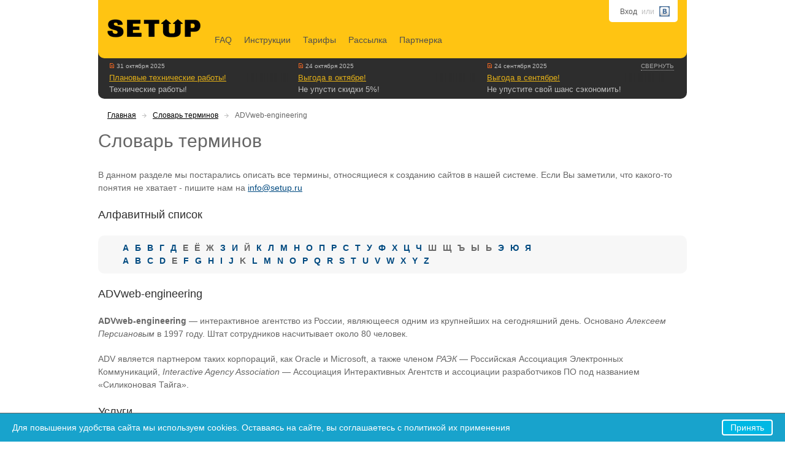

--- FILE ---
content_type: text/html; charset=utf-8
request_url: https://www.setup.ru/wiki/ADVweb-engineering
body_size: 5013
content:
<!DOCTYPE HTML>
<html lang="ru">
<head>
	<meta charset="utf-8">

	<link rel="apple-touch-icon" sizes="180x180" href="/apple-touch-icon.png?v=pgeewXw3Ke">
<link rel="icon" type="image/png" sizes="32x32" href="/favicon-32x32.png?v=pgeewXw3Ke">
<link rel="icon" type="image/png" sizes="16x16" href="/favicon-16x16.png?v=pgeewXw3Ke">
<link rel="manifest" href="/site.webmanifest?v=pgeewXw3Ke">
<link rel="mask-icon" href="/safari-pinned-tab.svg?v=pgeewXw3Ke" color="#ffc516">
<link rel="shortcut icon" href="/favicon.ico?v=pgeewXw3Ke">
<meta name="apple-mobile-web-app-title" content="Setup.ru">
<meta name="application-name" content="Setup.ru">
<meta name="msapplication-TileColor" content="#ffc516">
<meta name="theme-color" content="#ffc516">

<meta property="og:image" content="https://www.setup.ru/og-image.jpg">
<meta property="og:image:width" content="260">
<meta property="og:image:height" content="260">

		<meta name="viewport" content="width=device-width, initial-scale=1.0">



	<meta property="og:title" content="ADVweb-engineering">
	<meta property="og:description" content="ADVweb-engineering — интерактивное агентство из России, являющееся одним из крупнейших на сегодняшний день. Основано Алексеем Персиановым в 1997 году. Штат сотрудников насчитывает около 80 человек....">
	<meta property="og:url" content="https://www.setup.ru/wiki/ADVweb-engineering">

	<title>ADVweb-engineering — Setup.ru — бесплатный конструктор сайтов, создать сайт бесплатно</title>
	<link rel="canonical" href="https://www.setup.ru/wiki/ADVweb-engineering"/>
	<meta name="description" content="ADVweb-engineering — интерактивное агентство из России, являющееся одним из крупнейших на сегодняшний день. Основано Алексеем Персиановым в 1997 году. Штат сотрудников насчитывает около 80 человек...." />
	<meta name="keywords" content="advweb-engineering" />


	<link rel="stylesheet" type="text/css" href="/s/css/components/print.css?rev=36823ff99ebca18c0368a6402a7273a2769ad586" media="print" />
	<link href="/s/css/includer.css?rev=36823ff99ebca18c0368a6402a7273a2769ad586" rel="stylesheet">

	<script type="text/javascript">
		var LANG = 'ru',
			INSTANCE_COUNTRY = 'ru',
			BASE_URL = 'https://www.setup.ru/',
			BASE_DOMAIN = 'setup.ru',
			setupRev = '36823ff99ebca18c0368a6402a7273a2769ad586',
			showNotification = 0,
			userAuthorized = 0;

		window.setupNS = {
			LANG : 'ru',
			INSTANCE_COUNTRY : 'ru',
			BASE_URL : 'https://www.setup.ru/',
			BASE_DOMAIN : 'setup.ru',
			setupRev : '36823ff99ebca18c0368a6402a7273a2769ad586'
		};

	</script>

	
    <!-- Google Tag Manager -->
    <script>(function(w,d,s,l,i){w[l]=w[l]||[];w[l].push({'gtm.start':
    new Date().getTime(),event:'gtm.js'});var f=d.getElementsByTagName(s)[0],
    j=d.createElement(s),dl=l!='dataLayer'?'&l='+l:'';j.async=true;j.src=
    'https://www.googletagmanager.com/gtm.js?id='+i+dl;f.parentNode.insertBefore(j,f);
    })(window,document,'script','dataLayer','GTM-5J65GDG');</script>
    <!-- End Google Tag Manager -->


    <script type="text/javascript">
        window.reachGoal = function(goal) {
            if (goal && typeof ym !== 'undefined') {
                ym(19766773, 'reachGoal', goal);
            }
            return true;
        }
    </script>



</head>
<body>
    <!-- Google Tag Manager (noscript) -->
    <noscript><iframe src="https://www.googletagmanager.com/ns.html?id=GTM-5J65GDG"
    height="0" width="0" style="display:none;visibility:hidden"></iframe></noscript>
    <!-- End Google Tag Manager (noscript) -->
<div class="page-wrapper">
	<div class="page">
		<!-- Header -->
		<div class="n-header">
			<div class="n-logo logo-ru">
				<a href="/" accesskey="1" rel="home">
					<img src="/s/i/logo-ru.png" alt="setup.ru" />
				</a>
			</div>

			<div class="header-top">
				<div class="n-profile">
				<a href="/client/auth/login">Вход</a>

				<span class="or">или</span>
				<a href="/client/auth/vk" class="social-login vk"></a>


				</div>
				 

			</div>


			<address class="n-contacts">
			</address>

			<ul class="n-nav">
				<li><a href="/faq">FAQ</a></li>
				<li><a href="/instructions">Инструкции</a></li>
				<li><a href="/tariff">Тарифы</a></li>
				<li><a href="/subscribe">Рассылка</a></li>
				<li><a href="/client/referral">Партнерка</a></li>
			</ul>
		</div>
		<!-- END Header -->

		<!-- News -->
		<div class="n-news opened">
			<span class="open-close close">Свернуть</span>
			<span class="open-close open">Развернуть</span>
			<ul>
				<li>
					<div class="date">
						<a class="type news-type" href="/client/news" title="Все новости"></a>
						31 октября 2025
					</div>
					<div class="ttl">
						<a href="/client/news/775" title="Плановые технические работы!">Плановые технические работы!</a>
					</div>
					<div class="text">
						Технические работы!
					</div>
				</li>
				<li>
					<div class="date">
						<a class="type news-type" href="/client/news" title="Все новости"></a>
						24 октября 2025
					</div>
					<div class="ttl">
						<a href="/client/news/774" title="Выгода в октябре!">Выгода в октябре!</a>
					</div>
					<div class="text">
						Не упусти скидки 5%!
					</div>
				</li>
				<li>
					<div class="date">
						<a class="type news-type" href="/client/news" title="Все новости"></a>
						24 сентября 2025
					</div>
					<div class="ttl">
						<a href="/client/news/773" title="Выгода в сентябре!">Выгода в сентябре!</a>
					</div>
					<div class="text">
						Не упустите свой шанс сэкономить!
					</div>
				</li>
			</ul>
		</div>
		<!-- END News -->




		<!-- Email confirmation -->
		<!-- Email confirmation -->

		<!-- Content -->
		<div class="n-wrap">
			<div class="breadcrumb">
    <a href="/">Главная</a> 
 <i></i> <a href='/wiki'>Словарь терминов</a> <i></i> ADVweb-engineering
</div>

<div class="n-title-block">
        <div class="n-title-name">
                <h1 class="n-title">Словарь терминов</h1>
        </div>
</div>

<div class="wiki-wrapper">
	<p>В данном разделе мы постарались описать все термины, относящиеся к созданию сайтов в нашей системе. Если Вы заметили, что какого-то понятия не хватает - пишите нам на <a href="mailto:info@setup.ru>">info@setup.ru</a></p>
	<h2>Алфавитный список</h2>
	<div class="background-box alphabet-box">
		<ul class="alphabet-list alphabet-ru">
			<li><a href='/wiki?letter=А'><strong>А</strong></a></li> <li><a href='/wiki?letter=Б'><strong>Б</strong></a></li> <li><a href='/wiki?letter=В'><strong>В</strong></a></li> <li><a href='/wiki?letter=Г'><strong>Г</strong></a></li> <li><a href='/wiki?letter=Д'><strong>Д</strong></a></li> <li><strong>Е</strong></li> <li><strong>Ё</strong></li> <li><strong>Ж</strong></li> <li><a href='/wiki?letter=З'><strong>З</strong></a></li> <li><a href='/wiki?letter=И'><strong>И</strong></a></li> <li><strong>Й</strong></li> <li><a href='/wiki?letter=К'><strong>К</strong></a></li> <li><a href='/wiki?letter=Л'><strong>Л</strong></a></li> <li><a href='/wiki?letter=М'><strong>М</strong></a></li> <li><a href='/wiki?letter=Н'><strong>Н</strong></a></li> <li><a href='/wiki?letter=О'><strong>О</strong></a></li> <li><a href='/wiki?letter=П'><strong>П</strong></a></li> <li><a href='/wiki?letter=Р'><strong>Р</strong></a></li> <li><a href='/wiki?letter=С'><strong>С</strong></a></li> <li><a href='/wiki?letter=Т'><strong>Т</strong></a></li> <li><a href='/wiki?letter=У'><strong>У</strong></a></li> <li><a href='/wiki?letter=Ф'><strong>Ф</strong></a></li> <li><a href='/wiki?letter=Х'><strong>Х</strong></a></li> <li><a href='/wiki?letter=Ц'><strong>Ц</strong></a></li> <li><a href='/wiki?letter=Ч'><strong>Ч</strong></a></li> <li><strong>Ш</strong></li> <li><strong>Щ</strong></li> <li><strong>Ъ</strong></li> <li><strong>Ы</strong></li> <li><strong>Ь</strong></li> <li><a href='/wiki?letter=Э'><strong>Э</strong></a></li> <li><a href='/wiki?letter=Ю'><strong>Ю</strong></a></li> <li><a href='/wiki?letter=Я'><strong>Я</strong></a></li>
		</ul>
		<ul class="alphabet-list alphabet-en">
			<li><a href='/wiki?letter=A'><strong>A</strong></a></li> <li><a href='/wiki?letter=B'><strong>B</strong></a></li> <li><a href='/wiki?letter=C'><strong>C</strong></a></li> <li><a href='/wiki?letter=D'><strong>D</strong></a></li> <li><strong>E</strong></li> <li><a href='/wiki?letter=F'><strong>F</strong></a></li> <li><a href='/wiki?letter=G'><strong>G</strong></a></li> <li><a href='/wiki?letter=H'><strong>H</strong></a></li> <li><a href='/wiki?letter=I'><strong>I</strong></a></li> <li><a href='/wiki?letter=J'><strong>J</strong></a></li> <li><strong>K</strong></li> <li><a href='/wiki?letter=L'><strong>L</strong></a></li> <li><a href='/wiki?letter=M'><strong>M</strong></a></li> <li><a href='/wiki?letter=N'><strong>N</strong></a></li> <li><a href='/wiki?letter=O'><strong>O</strong></a></li> <li><a href='/wiki?letter=P'><strong>P</strong></a></li> <li><a href='/wiki?letter=Q'><strong>Q</strong></a></li> <li><a href='/wiki?letter=R'><strong>R</strong></a></li> <li><a href='/wiki?letter=S'><strong>S</strong></a></li> <li><a href='/wiki?letter=T'><strong>T</strong></a></li> <li><a href='/wiki?letter=U'><strong>U</strong></a></li> <li><a href='/wiki?letter=V'><strong>V</strong></a></li> <li><a href='/wiki?letter=W'><strong>W</strong></a></li> <li><a href='/wiki?letter=X'><strong>X</strong></a></li> <li><a href='/wiki?letter=Y'><strong>Y</strong></a></li> <li><a href='/wiki?letter=Z'><strong>Z</strong></a></li>
		</ul>
	</div>
	<div class="article-post">
	<h2>ADVweb-engineering</h2>
	<p><strong>ADVweb-engineering</strong> — интерактивное агентство из России, являющееся одним из крупнейших на сегодняшний день. 
Основано <em>Алексеем Персиановым</em> в 1997 году. Штат сотрудников насчитывает около 80 человек.</p>

<p>ADV является партнером таких корпораций, как Oracle и Microsoft, а также членом <em>РАЭК</em> — Российская Ассоциация Электронных Коммуникаций, <em>Interactive Agency Association</em> — Ассоциация Интерактивных Агентств и ассоциации разработчиков ПО под названием «Силиконовая Тайга».</p>

<h3>Услуги</h3>

<p>Ключевые направления деятельности компании:</p>

<ul>
<li>интерактивный маркетинг — проектирование и разработка мультимедиа-продуктов, промо-сайтов, онлайн игр, презентаций и мобильного <a href="/wiki/Контент" title="Контент">контента</a>;</li>
<li>реализация сложных проектов на основе web-технологий. Кооперативные и операционные порталы, информационные системы, государственные проекты <em>g2b</em> и <em>g2c</em>, прочее;</li>
<li>развитие, поддержка и продвижение проектов в сети <a href="/wiki/Интернет" title="Интернет">Интернет</a>. Продвижение в <a href="/wiki/Поисковая система" title="Поисковая система">поисковых системах</a>, рекламные кампании, исследование и разработка общих рекомендаций по развитию ресурсов, создание круглосуточных служб по обеспечению сервиса и т. д.</li>
</ul>

<p>В число клиентов ADVweb-engineering вошли такие известные отечественные и зарубежные компании, как <em>ММВБ</em>, <em>LG</em>, <em>Акадо</em>, <em>ВТБ</em>, <em>ВТБ24</em>, <em>Независимость</em>, <em>SabMiller</em>, <em>SunInBev</em>, <em>1С</em>, <em>РОСНО Allianz</em>, <em>SPLAT</em>, <em>MTT</em>, <em>Panasonic</em>, <em>Komatsu</em>, <em>Intouch</em>, <em>Алроса</em>, <em>LUKOIL</em>, <em>Whirlpool</em>, <em>Gazprom</em>, <em>Ланит</em>, <em>СУЭК</em>, <em>КРОК</em>. </p>

<p>Кроме того, агентство ADV принимало участие в разработке государственных проектов <em>PBK</em>, библиотека им. Ельцина.</p>

	</div>

	<div class="background-box article-post">
		<div class="image-holder left">
			<img src="https://cdn.setup.ru/c/92/9cb1fcc79011f0bc3aab45d980647e.png" alt="">
		</div>
		<div class="overbox">
			<h3><a href="/examples">Доска почета</a></h3>
			<p></p>
			<div class="article-link">
				<noindex><a href="http://kepka-grill.ru" rel="nofollow" target="_blank">kepka-grill.ru</a></noindex>
			</div>
			<div class="row article-buttons">
				<form action="/examples" method="post" enctype="multipart/form-data">
					<input type="hidden" name="set_id" value="363">
					<input type="hidden" name="layout_id" value="44">
					<input type="submit" class="button h30" value="Создать такой же!">
					<span class="or-box">или</span>
					<a href="#" class="m-video" id="main-page-video" data-country="ru">посмотреть видео о сервисе</a>
				</form>
			</div>
		</div>
	</div>
</div>



		</div>
		<!-- END Content -->

		<!-- Social Block -->
<div class="n-social-block">

	

</div>

		<div class="new-footer">
  <dl>
    <dt>О сервисе</dt>
    <dd><a href="/about/advantage">Преимущества</a></dd>
    <dd><a href="/reviews">Отзывы</a></dd>
    <dd><a href="/about/rules">Правила сервиса</a></dd>
    <dd><a href="/tariff">Тарифы</a></dd>
    <dd><a href="/about/system">О сервисе</a></dd>
    <dd><a href="/client/news">Новости</a></dd>
  </dl>
  <dl>
    <dt>Помощь</dt>
    <dd><a href="/about/faq">FAQ</a></dd>
    <dd><a href="/instructions/seo">Раскрутка сайта</a></dd>
    <dd><a href="/instructions">Инструкции</a></dd>
    <dd><a href="/instructions/eshop">Интернет-магазины</a></dd>
    <dd><a href="/video">Обучающие видео</a></dd>
    <dd><a href="/wiki">Словарь терминов</a></dd>
    <dd><a href="/blog">Техноблог</a></dd>
  </dl>
  <dl>
    <dt>Заработать</dt>
    <dd><a href="/about/referral_info">Партнерка</a></dd>
    <dd><a href="/about/earn">Вебмастерам</a></dd>
    <br />
    <dt>Инвесторам и СМИ</dt>
    <dd><a href="/about/market-review">Обзор рынка</a></dd>
    <dd><a href="/about/smi">СМИ о нас</a></dd>
  </dl>
  <dl>
    <dt>Знания и сообщество</dt>
    <dd><a href="https://vk.com/setupru" target="_blank">Группа Вконтакте</a></dd>
    <dd><a href="https://setup.reformal.ru" target="_blank">Идеи и предложения</a></dd>
   <dd><a href="/subscribe">Рассылка</a></dd>
    <dd><a href="/about/book">Книга «Создание сайтов»</a></dd>
    <!--<dd><a href="/about/seminars">Бесплатные семинары</a></dd>-->
    <dd><a href="/examples" target="_blank">Доска почета</a></dd>
    <dd><a href="/top">Рейтинг сайтов</a></dd>
  </dl>
  <dl>
    <dt>Юридическая информация</dt>
    <dd><a href="/about/offer">Оферта</a></dd>
    <dd><a href="/legal_advice">Юридическая информация</a></dd>
    <dd><a href="/about/abuse">Для правообладателей</a></dd>
    <dd><a href="/about/contacts">Контактная информация</a></dd>
  </dl>
  <div id="new-footer-copyright">
    &copy; 2025 Конструктор сайтов <a href="https://www.setup.ru/">Setup.ru</a>
  </div>

</div>

	</div>
</div> <!-- end page wrapr -->

	<script type="text/javascript" src="/s/js/jquery-1.8.2.min.js"></script>
	<script src="/s/build/js/includer.min.js?rev=36823ff99ebca18c0368a6402a7273a2769ad586"></script>

	

</body>
</html>


--- FILE ---
content_type: text/css
request_url: https://www.setup.ru/s/css/includer.css?rev=36823ff99ebca18c0368a6402a7273a2769ad586
body_size: 54
content:

@import url('/s/css/n-style.css');
@import url('/s/css/vendors/jquery.lightbox-0.5.css');
@import url('/_s/css/vendors/ui-lightness/jquery-ui-1.8.20.custom.css');
@import url('/s/css/all.css');

@import url('/s/css/components/buttons.css');
@import url('/s/css/components/dialogs.css');

@import url('/s/css/vendors/alertify.css');
@import url('/s/css/vendors/introjs.css');


--- FILE ---
content_type: text/css
request_url: https://www.setup.ru/s/css/n-style.css
body_size: 34253
content:
/* Default */
.add-html-scroll {
  overflow-y: scroll;
}
.add-html-scroll .page-wrapper {
  overflow: hidden;
}
.page-wrapper {
  width: 100%;
  /*height: 100%;
  min-height: 100%;*/
  /*overflow-y: scroll;*/
}
body, html, p, ul, ol, li, dl, dd, dt, h1, h2, h3, h4, h5, h6, form, fieldset, td, th, caption, address, textarea, legend {margin: 0; padding: 0;}
a img, fieldset {border: 0;}
table {border-collapse: collapse;}
td, th {vertical-align: top;}
body {font: 0.875em/1.2 Tahoma, Arial, sans-serif; color: #666; background: #fff;}
a {color: #000; outline: none;}
a:hover {text-decoration: none;}
ul {list-style: none;}
address {font-style: normal;}
input, textarea, select {outline: none;}
input, textarea, select {font: 1em Tahoma, Arial, sans-serif; color: #000;}
.left {float: left;}
.right {float: right;}
.clear {clear: both;}
.t_right {text-align: right;}
.t_left {text-align: left;}
.center {text-align: center;}
.margin-bottom-20 {margin-bottom: 20px;}
.small {font-size: 11px;}


/* Main */
.page:after, .header:after, .header-inner:after, .field:after, .site-block:after, .cleared:after {content: ''; display: block; clear: both; visibility: hidden; height: 0; line-height: 0; font-size: 0;}
.page {position: relative; max-width: 960px; margin: 0 auto; min-height: 100%; padding: 0 15px;}
.descr {font-size: 0.714em; color: #888; padding: 0 34px 0 16px;}
.tooltip {background-color: #2D2D2D; color: #fff; min-height: 25px; min-width: 150px; padding: 15px; display: none; z-index:10000; -moz-border-radius: 10px; -webkit-border-radius: 10px; border-radius: 10px;}
.tooltip a {color: #fff; text-decoration: none; text-transform: uppercase; font-weight: bold;}
.hidden{display: none !important;}
/* New version */
/* Find error */
.n-find-error {position: fixed; left: 0px; top: 140px; width: 30px; height: 140px; background: url(/s/i/find-erorr.png) 0 0 no-repeat; display: block; text-indent: -9999px; cursor: pointer;}

/* Header */
.n-header {
  position: relative;
  overflow: hidden;
  background: #ffc412;
  z-index: 10;
  margin: 0 0 27px;
  padding: 51px 15px 0 0;
  -moz-border-radius: 0 0 10px 10px;
  -webkit-border-radius: 0 0 10px 10px;
  border-radius: 0 0 10px 10px;
}
/* Logo */
.n-logo {
  float: left;
  padding:5px 20px 10px 5px;
  margin-top: -32px;
}
.n-logo.logo-ru {
  padding: 11px 20px 0 15px;
}
.n-logo a, .logo span {/*padding: 10px 30px 32px;*/ display: block; /*width: 152px; height: 31px;*/}
.n-logo img {display: block;}
/*.logo-th {padding: 0 10px 0 0;}
.logo-th a, .logo-th span {padding: 10px 10px 32px; width: 215px; height: 46px;}*/
.logo-th img {display: block; width: 215px; height: 46px;}
/* Header-inner */
.n-header-inner {
  float: left;
  margin-left: 4px;
  padding: 0 20px 0 0;
  max-width: 220px;
}
.n-contacts {
  float: right;
  padding-top: 7px;
  max-width: 170px;
}
.n-email {display: inline-block; padding: 0 0 0 20px; background: url(/s/i/mail-icon.png) 0 center no-repeat; font-size:0.929em; text-decoration:none;}
.n-email:hover {text-decoration: underline;}
.n-phone {
  padding: 0px 6px 4px 18px;
  font-size:0.929em;
  background: url(/s/i/icons.png) 0px 1px no-repeat;
  display: block;
  position: absolute;
  top: 23px;
  left: 242px;
}
/* Nav */
.n-nav {
  overflow: hidden;
  font-size: 14px;
  /*position: absolute;
  bottom: 10px;
  left: 230px;*/
  width: auto;
  float:left;
  padding: 0px 0 15px 0;
  margin-left:-7px;
}
.n-nav li {float: left;}
.n-nav li.my-profile {float: right;}
.n-nav a, .n-nav span {color: #4e4e4e; text-decoration: none; display: block; 
  padding: 6px 10px 7px;
}
.n-nav a:hover {color: #000;}
.n-nav span.current {
  background: #fff;
  color: #000;
  position: relative;
  -moz-border-radius: 10px;
  -webkit-border-radius: 10px;
  border-radius: 10px;
  padding: 6px 15px 7px;
  margin:0 7px 0;
  position: relative;
  cursor: default;
}
.n-nav li.last-item span.current {margin: 0 0 0 10px;}
.n-nav li.first-item span.current {margin: 0 10px 0 0;}
.n-nav em {display: inline-block; border-radius: 7px; -moz-border-radius: 7px; -webkit-border-radius: 7px; font: 8px Arial, sans-serif; color: #FFC412; vertical-align: top; position: relative; background: #2d2d2d; margin: 0 -5px 0 0; width: 14px; text-align: center; height: 14px; line-height: 14px;}
.n-nav .current em {background: #FFC412; color: #2d2d2d;}

.n-header .header-top {
  position: absolute;
  top: 0px;
  right: 15px;
}
.n-header .lang {
  float: right;
  font-size: 0.857em;
  color: #2D2D2D;
  margin: 12px 20px 0 13px;
  position: relative;
}

/*Profile menu*/
.n-profile {
  background: #fff;
  float: right;
  margin: 0px 0px 0 0;
  font-size: 12px;
  padding: 12px 11px 9px;
  position: relative;
  -moz-border-radius: 0 0 5px 5px;
  -webkit-border-radius: 0 0 5px 5px;
  border-radius: 0 0 5px 5px;
}
.n-profile a, .n-profile span {
  color: #5a5a5a;
  text-decoration: none;
  margin: 0 5px 0 7px;
  display: inline-block;
}
.n-profile a:hover {color: #000; text-decoration: underline;}
.n-profile .current {
  color: #000; 
  font-weight: bold;
}
.n-profile .social-login {
  display: inline-block;
  width: 17px;
  height: 17px;
  vertical-align: middle;
  margin: -2px 2px 0 2px;
  float: none;
}
.n-profile .or {
  margin: 0 3px 0 -1px;
  color: #bebebe;
}
.n-profile .social-login.vk {background: url(/s/i/vk_small.png) no-repeat;}
.n-profile .social-login.fb {background: url(/s/i/fb_small.png) no-repeat;}
.n-profile em {
  font-size: 10px;
  font-style: normal;
  position: relative;
  top: -5px;
  display: inline-block;
  margin-left: -3px;
}
.n-profile a em {
  margin-left: 2px;
}
.n-profile span em {
  margin-left: 2px;
}

/* Notice */
.notice {
  display: block; background: #fff9e7; 
  border: 1px solid #ffc412; 
  text-align: center; color: #444444; 
  padding: 20px; 
  margin: 0 0 18px; 
  border-radius: 10px; -moz-border-radius: 10px; -webkit-border-radius: 10px;
}
.notice p {padding: 0 0 10px;}
.notice a {color: #004a80;}

/* News */
.n-news {
  position: relative;
  font-size: 13px;
  margin: -40px 0 30px;
  padding: 20px 18px 8px;
  background: #2d2d2d;
  color: #fff;
  -moz-border-radius: 0 0 10px 10px;
  -webkit-border-radius: 0 0 10px 10px;
  border-radius: 0 0 10px 10px;
  overflow: hidden;
}
.n-news > a {color: #fff; text-decoration: none; border-bottom: 1px dashed #fff;}
.n-news > a:hover {border:0;}
.n-news > span {color: #cccccc; margin: 0 10px 0 0;}
.n-news .open-close {
  position: absolute;
  display: block;
  top: 20px;
  right: 11px;
  text-transform: uppercase;
  font-size: 10px;
  color: #a6a6a6;
  cursor: pointer;
  border-bottom: 1px dotted #a6a6a6;
}
.n-news.opened .open-close.open {
  display: none;
}
.n-news.closed .open-close.close {
  display: none;
}
.n-news.closed .text {
  display: none;
}
.n-news ul {
  list-style: none;
}
.n-news ul li {
  float: left;
  width: 294px;
  color: #bebebe;
  margin-right: 14px;
}
.n-news ul li:last-child {
  margin-right: 0;
}
.n-news ul li .date {
  font-size: 10px;
  margin-bottom: 5px;
}
.n-news ul li .type {
  display: inline-block;
  width: 9px;
  height: 8px;
  background-repeat: no-repeat;
  background-image:  url(/s/i/icons/news-types-icons.png)
}
.n-news ul li .type.news-type {
  background-position: 0px 0px;
}
.n-news ul li .type.subscribe-type {
  background-position: -9px 0px;
}
.n-news ul li .type.other-type {
  background-position: -18px 0px;
}
.n-news ul li .ttl {
  white-space: nowrap;
  overflow: hidden;
  position: relative;
  margin-bottom: 2px;
  position: relative;
}
.n-news ul li .ttl:after {
  content: ' ';
  width: 69px;
  height: 22px;
  overflow:hidden;
  position: absolute;
  top: 0px;
  right: 0px;
  background: url(/s/i/gd-shadow-right.png) no-repeat;
}
.n-news ul li .ttl a {
  color: #e2af18;
}
.n-news ul li .text {
  max-height: 47px;
  overflow: hidden;
  padding-top: 2px;
}
.n-news ul li {}
.n-news ul {}

/* Content */
.n-wrap {padding: 0 0 60px;}
.n-title {font-size: 2.143em; line-height: 1; font-weight: normal; padding: 0 20px 25px 0;}
/* Title Block */
.n-title-block {padding: 0 0 25px; overflow: hidden;}
.n-title-name {float: left;}
.n-title-name .fb-holder {margin-top:-3px; top: 0px;}
.n-title-name .n-title {line-height: 40px; display: inline-block; padding: 0 15px 0 0; vertical-align: top; float: left;}
.n-bill {float: right;}
.n-bill .n-field-button {padding: 0 25px 0;}
.n-bill span {color: #000; margin: 0 7px; font-size:1.286em; line-height: 40px; display: inline-block; vertical-align: top;}
.n-bill i {font-style: normal;}
/* Site block */
.reconstruction {
  position: absolute;
  left: 0;
  top: 0;
  z-index:150;
  margin: 0;
  width: 960px;
  height: 100%;
  padding: 0;
  background: url(../i/reconstruction.png) no-repeat 0 50%;
  opacity: 1 !important;
}
.n-disabled {opacity: 0.4;}
.site-attnt {
  background: #ffc412; 
  text-align: center; 
  color: #090909; 
  font-size: 1.286em; 
  padding: 20px; 
  width: 260px;
  position: absolute;
  top: 50%;
  left: 50%;
  margin: 0 0 0 -150px;
  transform: translateY(-50%);
  -o-transform: translateY(-50%);
  -ms-transform: translateY(-50%);
  -moz-transform: translateY(-50%);
  -webkit-transform: translateY(-50%);
  border-radius: 5px; 
  -moz-border-radius: 5px; 
  -webkit-border-radius: 5px;
}
.site-error  {
  background: #c10000;
  text-align: center; 
  color: #fff; 
  font-size: 1.286em; 
  padding: 20px; 
  width: 260px; 
  position: absolute;
  top: 50%;
  left: 50%;
  margin: 0 0 0 -150px;
  transform: translateY(-50%);
  -o-transform: translateY(-50%);
  -ms-transform: translateY(-50%);
  -moz-transform: translateY(-50%);
  -webkit-transform: translateY(-50%);
  border-radius: 5px; 
  -moz-border-radius: 5px; 
  -webkit-border-radius: 5px;
}
.site-attnt  span, .site-error  span {display: block; padding: 0 0 10px;}
.site-error a {color: #fff;}
.n-site-block {padding: 20px 0; position: relative;}
.n-site-block .n-site-tabs {padding-left:240px;}
.n-site-block .n-site-tabs li:first-child {
  position:absolute;
  left:0;
  top:0;
}
.n-site-block .n-site-tabs li:first-child a {
  background-color:#EBEBEB;
  position:relative;
  color:#000;
  padding-left:45px;
}
.n-site-block .n-site-tabs li:first-child a:hover {background-color:#ffc412;}
.n-site-block .n-site-tabs li:first-child a:after {
  position:absolute;
  left:0;
  top:0;
  width:35px;
  height:30px;
  content: "";
  background:#ffc412 url(/s/i/pen.png) no-repeat 50% 50%;
  -webkit-border-radius:5px 5px 0 0;
    -moz-border-radius:5px 5px 0 0;
      -o-border-radius:5px 5px 0 0;
        border-radius:5px 5px 0 0;
}
.n-site-descr {border-bottom: 5px solid #ffc412; height: 30px; position:relative;}
.n-site-tabs {float: left; overflow: hidden;}
.n-site-tab {display: none;}
.n-site-tab:after {
  content: '';
  display: block;
  clear: both;
}
.n-site-tabs li {float: left; padding: 0 1px 0 0;}
.n-site-tabs a {display: inline-block; font-size: 14px; background: #666666; text-align: center; min-width: 90px; height: 30px; line-height: 30px; color: #fff; text-decoration: none; position: relative; border-radius: 5px 5px 0 0; -moz-border-radius: 5px 5px 0 0; -webkit-border-radius: 5px 5px 0 0; padding: 0 10px;}
.n-site-tabs a:hover {background: #2d2d2d;}
.n-site-tabs a.current .new-suggest-words {
  background-position:0 100%;
  color:#fff;
}
.n-site-tabs a.current, .n-site-tabs a.current:hover {background: #ffc412; color: #2d2d2d;}
.n-site-tabs a.current {cursor:default;}
.n-purchase-pro {float: right; width: 116px; height: 30px; text-align: center; position: relative;}
.n-purchase-pro a {display: block; background: url(/s/i/purchase-pro.png) 0 0 repeat-x #f26622; height: 30px; font-size: 14px; font-weight: bold; color: #fff; text-decoration: none; text-shadow: 0 1px #aa5016; line-height: 30px; border-radius: 5px 5px 0 0; -moz-border-radius: 5px 5px 0 0; -webkit-border-radius: 5px 5px 0 0;}
.n-purchase-pro a:hover {background: url(/s/i/purchase-pro.png) 0 -50px repeat-x #f7931e;}
.n-bonus-pro {position:absolute; top: -30px; right: 70px; width: 200px; text-align: right; padding: 0 35px 0 0; display: inline-block; height: 26px; font-family: Segoe Print; font-size: 14px; color: #666; background: url(/s/i/arrow-pic.png) 100% 100% no-repeat;}
.n-extend-pro {float: right; width: 145px; height: 30px; text-align: right; position: relative; font-size: 13px; line-height: 1; color: #f26821; font-weight: bold;}
.n-extend-pro a {color: #f26821;}
.n-extend-pro a:hover {color: #000;}
.n-site-inner:after {
  content:'';
  display:block;
  clear:both;
}
.n-site-inner { background: #ebebeb; border-radius: 0 0 10px 10px; -moz-border-radius: 0 0 10px 10px; -webkit-border-radius: 0 0 10px 10px;}
.n-left-side-bg {background: url(/s/i/left-side-bg.png) 0 0 repeat-y #ebebeb;}
.n-double-col-bg {background: url(/s/i/double-col-bg.png) 0 0 repeat-y #ebebeb;}
.n-site-left {float: left; width: 200px; color: #fff; padding: 15px 20px; min-height: 365px; position: relative; border-radius: 0 0 0 10px; -moz-border-radius: 0 0 0 10px; -webkit-border-radius: 0 0 0 10px;}
.n-site-info {
  overflow:hidden;
  /*padding: 15px 13px;*/
  min-height: 365px;
  /*background-color:#EBEBEB;*/
}
.n-site-right {
  float: right; 
  width: 158px;
  color: #666;
  padding: 15px 18px 15px 13px;
  min-height: 365px; 
  position: relative; 
  border-radius: 0 0 10px 0; 
  -moz-border-radius: 0 0 10px 0; 
  -webkit-border-radius: 0 0 10px 0;
}
.n-some-name {
  display:block;
  font-size: 12px;
  color: #bebebe;
  text-decoration:none;
  padding:0 20px 0 10px;
  background-color:#444;
  white-space: nowrap;
  text-overflow:ellipsis;
  overflow:hidden;
  width:auto;
  text-align:center;
  line-height:20px;
  margin:0 0 10px;
  border-radius: 5px;
}
.want-ru {
  font-size: 12px;
  white-space: nowrap;
  text-overflow:ellipsis;
  overflow:hidden;
  text-align:center;
  max-width:180px;
  color:#000;
  display:block;
  margin:0 auto 10px;
  line-height:20px;
  background-color:#fdc600;
  padding:0 10px;
  text-decoration:none;
  -webkit-border-radius:5px;
    -moz-border-radius:5px;
      border-radius:5px;
}
.n-site-secure {
  display: block;
  position: relative;
  font-size: 12px;
  color: #ffffff;
  background: #ac2d2d;
  text-decoration: none;
  white-space: nowrap;
  text-overflow: ellipsis;
  overflow: hidden;
  width: auto;
  text-align: center;
  line-height: 20px;
  margin: 0 0 10px;
  border-radius: 5px;
}
.n-site-secure span{
  position: relative;
}
.n-site-secure.protected {
  background: #3d7518;
}
.n-site-secure.not-protected {
  cursor: pointer;
}
.n-site-secure.protected span::after{
  content: "";
  height: 38px;
  width: 35px;
  position: absolute;
  top: -12px;
  left: -28px;
  background: url(/s/i/icon-sprite.png) no-repeat -217px -365px;
  transform: scale(0.35);
}
.n-site-secure.not-protected span::after{
        content: "";
        height: 38px;
        width: 35px;
        position: absolute;
        top: -12px;
        left: -28px;
        background: url(/s/i/icon-sprite.png) no-repeat -266px -365px;
  transform: scale(0.35);
}

.n-site-preview {clear:both; position: relative; width: 200px; height: 150px; margin: 10px 0 0;}
.n-site-preview a {position: absolute; left: -20px; top:-20px; display: block; width: 220px; height: 169px; padding: 21px 0 0 20px;}
.n-site-preview a:hover {background: url(/s/i/shadow-pic.png) 0 0 no-repeat;}
.n-free-sh {width: 41px; height: 41px; background: url(/s/i/type_shablon.png) 0 0 no-repeat; position: absolute; left: 0px; top: 0px; z-index: 5;}
.n-pro-sh {width: 41px; height: 41px; background: url(/s/i/type_shablon.png) 0 -44px no-repeat; position: absolute; left: 0px; top: 0px; z-index: 5;}
.n-shop-sh {
  width: 41px;
  height: 41px;
  background: url(/s/i/type_shablon.png) 0 -90px no-repeat;
  position: absolute;
  left: 0px;
  top: 0px;
  z-index: 5;
}

.n-site-nav {
  padding:0;
  margin: 20px 0 0;
}

.n-action-title {font-weight: bold; color: #000; display: block; padding: 0 0 10px 0;}
/*.n-confirmation-title {font-weight: bold; color: #000; display: block; padding: 0 0 15px 0; border-bottom: 1px solid #cccccc; position: relative;}*/
.helper-b {width: 250px; padding: 20px; background: #666666; color: #fff; position: absolute; z-index: 50; font-weight: normal; font-size: 1em; right: -15px; top: 35px; border-radius: 5px; -moz-border-radius: 5px; -webkit-border-radius: 5px;}
.uarr-corner {width: 18px; height: 9px; background: url(/s/i/inf-corner.png) 0 0 no-repeat; position: absolute; right: 15px; top: -9px;}
/*.n-confirmation-title span {overflow: hidden; display: block;}*/
/*.n-confirmation-title b {display: inline-block; float: right; width: 20px; height: 20px; background: url(/s/i/confirmation-s.png) 100% 0 no-repeat; cursor:pointer; text-indent: -9999px;}*/
.add-file-lk {display: inline-block; padding: 0 0 0 23px; margin: 20px 0 0 0; background: url(/s/i/confirmation-s.png) 0 -84px no-repeat; color: #3d7518; line-height: 16px; font-size: 0.929em;}
.n-action-info {font-size: 0.857em;}
.n-bonus {position: relative; margin: 20px 0 0 0;}
.n-check-list li {width: 82px; padding: 0 29px 0 0; margin: 0 0 80px 0; background: url(/s/i/bonus-dash.png) 100% center no-repeat; font-size: 13px; position: relative;}
.n-check-list span {position: absolute; right: -50px; top: 6px; font-size: 12px;}
.n-check-list a {color: #004a80;}
.n-check-list a.current {color: #3d7518;}
.n-checkpoint {width: 20px; height: 18px; background: url(/s/i/bonus-checkpoint.png) 0 0 no-repeat; position:absolute; left: 125px; top: 50%; margin: -9px 0 0 0; z-index: 30;}
.n-bonus-line {width: 10px; height: 225px; background: #cccccc; position: absolute; left: 130px; top: 0px; border-radius:  5px; -moz-border-radius:  5px; -webkit-border-radius:  5px; z-index: 10;}
.n-bonus-occupancy {width: 10px; background: url(/s/i/bonus-line.png) 0 0 repeat-y; position: absolute; bottom: 0; left: 0; border-radius:  5px; -moz-border-radius:  5px; -webkit-border-radius:  5px; z-index: 10;}
.n-bonus-occupancy span {margin: 0 0 0 17px; display: block; font-weight: bold; color: #000; font-size: 12px;}
.graph-details .site-process {width:161px; float:right;}
.chart-desc {padding: 10px 15px 0 15px; font-size: 13px;}
.site-process {padding: 7px 20px; background: #3d7518; position: relative; color: #fff; margin:0 0 15px; border-radius: 5px; -moz-border-radius: 5px; -webkit-border-radius: 5px;}
.site-process span {overflow: hidden; padding: 0 20px 0 0;}
.site-process a {color: #fff;}
.graph-details {overflow: hidden; padding: 20px 32px 0;}
.graph-details .left {float: left;}
.graph-details .right {float: right; text-align: right;}
.graph-info {font-size: 0.929em;}
.g-views {padding: 0 15px 0; background: url(/s/i/graph-colors.png) 100% 4px no-repeat;}
.g-users {padding: 0 15px 0; background: url(/s/i/graph-colors.png) 100% -16px no-repeat;}
.graph-site {position: relative; margin: 7px 0 0; padding: 0 15px;}
.graph-attention {position: absolute; width: 458px; height: 222px; left: 35px; top: 1px; text-align: center;}
.graph-attention span {display: block; font-size: 10px; color:#6e6e6e; padding: 67px 0 10px;}
.graph-attention .graph-access-sp {padding: 10px !important; text-align: left !important; cursor: pointer;}
.graph-attention a {color: #004a80;}
.graph-refresh {
  padding: 11px 41px 0px 41px;
  text-align: right;
}
.graph-refresh .throbber {
  position: absolute;
  top: -1px;
    left: -33px;
}
.metrika-alert {
  font-size: 14px;
  line-height: 1.2em;
  white-space: nowrap;
  padding-bottom: 20px;
}
.metrika-alert a {
  margin-top: 5px;
}
.metrika-alert img {
  opacity: 0.5;
}
/* Seminars */
.s-title {display: block; border-bottom: 1px solid #cccccc; font-weight: bold; color: #000; padding: 0 12px 12px;}
.seminar-preview {padding: 12px 0px; border-bottom: 1px solid #cccccc;}
.seminar-preview a {color: #004a80;}
.place-sm {display: block; color: #666666; font-size: 0.929em; padding: 0 0 5px;}
.name-sm {display: block; color: #333333; font-size: 0.929em; padding: 0 0 5px;}
.more-sm {display: block; padding: 15px 12px 0;}
.more-sm a {color: #004a80;}
/* Audit */
.audit-info { padding: 10px 20px; }
.audit-info p {
    line-height: 22px;
    margin-bottom: 25px;
}
.audit-info ul { margin-bottom: 25px; }
.audit-info ul li {
    position: relative;
    line-height: 22px;
}
.audit-info ul li:before {
    content: '\2014 ';
    margin-right: 3px;
    display: block;
    position: absolute;
    left: -18px;
    top: 0px;
    width: 10px;
}
.audit-info ul li.no-pointer:before { display: none; }
.audit-info .muted { color: #666666; }
.audit-info .offer {
    color: #3d7518;
    font-weight: bold;
}
.audit-info .price { font-weight: bold; }
.audit-info .price .striked {
    color: #ad2d2d;
    text-decoration: line-through;
}
.audit-info .audit-list { display: none; }
.audit-info .audit-list { margin-bottom: 30px; }
.audit-info .audit-list ul { margin-bottom: 10px; }
.audit-info .audit-list ul li { line-height: 28px; }
.audit-info .audit-list li a { position: relative; display: inline-block; }
.audit-info .audit-list li a:after {
    content: '';
    position: absolute;
    top: 3px;
    right: -17px;
    width: 12px;
    height: 11px;
    background-repeat: no-repeat;
    background-image: url([data-uri]);
}

/* Free seminars */
.free-seminars {display: block; padding: 20px 15px; background: #ebebeb; border-radius: 10px; -moz-border-radius: 10px; -webkit-border-radius: 10px;}
.fr-sm-block {margin: 0 0 30px 0;}
.sm-date {display: block; padding: 10px; font-weight: bold; color: #2d2d2d; border-bottom: 1px solid #cccccc;}
.fr-sm-block table {width: 100%;}
.fr-sm-block td {padding: 15px 10px; border-bottom: 1px solid #cccccc;}
.fr-sm-block a {color: #004a80;}
.fr-sm-block .n-field-average {color: #000;}
.fsm-name {font-size: 1.143em;}
.sm-place {width: 130px;}
.sm-wh {width: 180px;}
.fsm-title {width: 360px;}
/* Domain */
.domain-info {min-height: 350px;}
.domain-info a {color: #004a80;}
/*.domain-info p {padding: 0 0 20px;}*/
.domain-list li {padding: 15px 0; color: #333333;}
.domain-list b {font-size: 1.143em; font-weight: bold; display: block;}
.domain-list span {display: block; padding: 5px 0;}
.domain-main, .domain-buy, .n-domain-assign {display: none;}
.domain-main p {padding: 0;}
.domain-main .domain-auto-prolong {padding: 0 0 10px;}
.domain-main .cs-info {padding: 0 0 20px;}
.domain-main .site-domains-prefix-hint {padding: 10px 0 0;}
.domain-main .their-domain-attention {padding: 10px 0 0;}
.domain-main .button.domain-unbound {min-width: 180px;}
.progress {background: url(/s/i/ajax-loader.gif) no-repeat scroll center center;}
/* Mail */
.mail-process {display: none;}
/* Settings */
.dm-sett {padding: 20px;}
.dm-sett-block {
  overflow: hidden;
  margin-bottom:10px;
}
.dm-sett-block .change-link {margin: 7px 0 0 45px;}
.dm-sett-block > label {
  float:left;
  width: 150px;
  padding: 6px 0;
  color: #000;
}
.dm-sett-block .dm-sett-inner {
  float:right;
  width:312px;
}
.n-registration-bl .dm-sett-block .dm-sett-inner {
  float:none;
  width:auto;
}
.dm-sett-block > label span {display: block; color: #666; font-size: 0.857em; padding: 5px 0 0;}
.sett-field {width: 300px; padding: 0 5px; display:block; margin:0 0 5px; height: 28px; font-size: 12px; line-height: 28px;}
.dm-sett-block textarea {width: 300px; padding: 5px; height: 105px; border: 1px solid #888; font-size: 12px; line-height: 15px;}
.ch-file {margin: 6px 0 0; color: #004a80; display: inline-block;}
.ch-file img {float: left; margin: 0 10px 0 0;}
.added-files-list {padding: 10px 0 0; border-bottom: 1px solid #cccccc; min-height: 30px; margin-bottom: 10px;}
.added-files-list li {padding: 0 0 10px; overflow: hidden;}
.added-files-list span {width: 140px; float: left; overflow:hidden;}
.nm-item {color: #004a80; display: inline-block;}
.d-item {display: inline-block; width: 15px; height: 15px; background: url(/s/i/d-icon.png) 0 0 no-repeat; text-indent: -9999px; float: right;}
.n-site-settings {
  /*float: left;*/
  /*overflow: hidden;*/
  /*min-height: 365px;*/
  /*width: 500px;*/
}
/*.n-site-confirmation {float: right; width: 162px; color:#666; padding: 15px 18px; min-height: 365px; position: relative; border-radius: 0 0 10px 0; -moz-border-radius: 0 0 10px 0; -webkit-border-radius: 0 0 10px 0; margin: 0 -10px 0 0;}*/
.n-site-confirmation .helper-b {display: none;}
.dm-sett-add { float: left; }
.dm-sett-add a { color: #004A80; }
.dm-sett-progress {float: right; width: 30px; height: 30px;}
/* Popups */
.popup-st {width: 600px; padding: 10px;}
.link_bl {color: #004a80;}
.popup-st p {padding: 0 0 20px 0;}
.p-title {display: block; font-weight: bold; color: #000; font-size: 1.357em; padding: 0 0 15px 0; margin: 0 0 15px 0; border-bottom: 1px solid #cccccc;}
.sm-pic-preview {float: left; padding: 0 20px 0 0;}
.p-seminar-about {padding: 0 0 20px; margin: 0 0 15px; border-bottom: 1px solid #ccc;}
.p-seminar-about, .p-seminar-inner {overflow: hidden; padding-bottom: 2px;}
.p-sm-date {display: block; font-weight: bold; padding: 0 0 24px;}
.p-part {padding: 0 0 23px;}
.p-title-part {display: block; padding: 0 0 5px; color: #666666; font-size: 0.929em;}
.p-map {color: #004a80; font-size: 0.929em; margin: 5px 0 0; display: inline-block;}
.p-seminar-inner .n-field-button {display: block;}
.p-head {font-size: 2.143em; line-height: 1; font-weight: normal; padding: 0 0 5px;}
.p-bt-line {display: block; padding: 0 0 15px; border-bottom: 1px solid #E0E0E0; color: #333333;}
.p-bt-line .dm-sett-inner {float:right; width:auto !important; margin-right:-10px;}
.p-sett-block {padding: 20px 0; margin: 0 0 20px; border-bottom: 1px solid #ccc;}
.p-sett-part {padding: 0 0 20px;}
.p-sett-part label {float: left; width: 120px; padding: 6px 10px 0 0;}
.p-sett-inner {overflow: hidden;}
.p-sett-inner  input[type="text"] {width: 458px; padding: 0 5px; border: 1px solid #888888; height: 26px; line-height: 26px;}
.p-sett-inner input.domain-t {width: 270px;}
.free-domain {float: right; width: 85px; display: inline-block; line-height: 20px; padding: 0 0 0 25px; margin: 4px 0 0 0; background: url(/s/i/fb-icon.png) 0 0 no-repeat; font-weight: bold; color: #3d7518;}
.busy-domain {float: right; width: 85px; display: inline-block; line-height: 20px; padding: 0 0 0 25px; margin: 4px 0 0 0; background: url(/s/i/fb-icon.png) 0 -60px no-repeat; font-weight: bold; color: #b34634;}
.load-domain {float: right; width: 23px; display: inline-block; line-height: 20px; padding: 0 0 0 25px;}
.domain-buy .free-domain, .domain-buy .busy-domain {display: none;}
.p-sett-inner  textarea {width: 458px; padding: 5px; border: 1px solid #888888; height: 110px;}
.domain-v {width: 320px; padding: 5px; border: 1px solid #888888; height: 110px; overflow-y: scroll; background: #fff; line-height: 1.5;}
.busy-domain-v select {width: 332px; padding: 5px; border: 1px solid #888;}
.domain-variants {display: none;}
.p-sett-helper {display: block; font-size: 0.857em; padding: 5px 0 0;}
.p-sett-helper ins {cursor: pointer;}
.p-sett-error {display: none; font-size: 0.857em; padding: 5px 0 0; color: red}
.p-sett-attention {display: block; font-size: 0.857em;}
.p-sett-step {overflow: hidden; padding: 0 0 20px; line-height: 1.5;}
.p-sett-step  input[type="text"] {width: 320px; padding: 0 5px; margin: 5px 0 0; border: 1px solid #888888; height: 26px; line-height: 26px;}
.p-step-num {float: left; position: relative; width: 40px; margin: 0 20px 0 0; font-size: 26px; line-height: 40px; text-align: center; color: #fff; font-weight: bold; background: #ffc412; border-radius: 30px; -moz-border-radius: 30px; -webkit-border-radius: 30px;}
.l-size {font-size: 1.286em;}
.p-tabs {padding: 0 0 30px 0;}
.p-tabs li {display: inline; padding: 0 12px 0 0; vertical-align: middle;}
.p-tabs a {color: #004a80;}
.p-tabs li.current a {color: #fff; padding: 6px 20px 7px; display: inline-block; text-decoration: none; background: #2d2d2d; border-radius: 30px; -moz-border-radius: 30px; -webkit-border-radius: 30px; position: relative;}
.p-pro {width: 830px; position: absolute; left: 50%; top: 50%; background: url(/s/i/p-head-pro.png) 0 0 repeat-x #f5f5f5; z-index: 600; border-radius: 10px; -moz-border-radius: 10px; -webkit-border-radius: 10px; box-shadow: 0 0 15px 2px #000; -moz-box-shadow: 0 0 15px 2px #000; -webkit-box-shadow: 0 0 15px 2px #000;}
.p-close-block {width: 29px; height: 29px; background: url(/s/i/p-close.png) 0 0 no-repeat; position: absolute; right: -11px; top: -11px;}
.p-close-block a {display: block; height: 29px; text-indent: -9999px;}
.pro-header {font-weight: bold; padding: 25px 30px 25px 150px; height: 50px; background: url(/s/i/pro-icons.png) 30px 25px no-repeat; color: #fff; line-height: 1.1; }
.pro-header span {font-size: 2.143em; display: block;}
.tarif-free-list {padding: 30px; font-size: 1.143em; font-weight: bold; line-height: 1.5;}
.tarif-free-list li {padding: 0 0 0 65px; margin: 0 0 15px 0; background: url(/s/i/pro-icons.png) 0 -140px no-repeat;}
.tarif-pro-list {padding: 30px; font-size: 1.143em; font-weight: bold; line-height: 1.5;}
.tarif-pro-list li {padding: 0 0 0 65px; margin: 0 0 15px 0; background: url(/s/i/pro-icons.png) 0 -278px no-repeat;}
.pro-plus {background: url(/s/i/double-br.png) 0 center repeat-x; margin: -20px 0 0 0; padding: 0 0 0 80px;}
.pro-plus span {display: inline-block; padding: 0 15px; background: #f5f5f5;}
.p-bottom-bl {padding: 27px 0 25px; background: url(/s/i/double-br.png) 0 0 repeat-x; text-align: center;}
/* Forms */
.n-field-button {-moz-border-radius: 20px; -webkit-border-radius: 20px; border-radius: 20px; text-decoration: none; font-size: 1.143em; font-weight: bold; line-height: 40px; color: #000 !important; cursor: pointer; background: url(/s/i/buttons_average.png) repeat-x #ffb500; display: inline-block; position: relative; padding: 0 32px 0; text-align: center; overflow: hidden;}
.n-field-button:hover {background: url(/s/i/buttons_average.png) 0 -60px repeat-x #ffb500; text-decoration: none;}
*+html .n-field-button {
  display:inline;
  zoom:1;
  background-position:0 0;
}
.n-field-button-cancel {text-decoration: underline; font-weight: normal; background: none;}
.n-field-button-cancel:hover {background: none;}
.n-field-button input {position: absolute; left: 0; top: 0; height: 100px; width: 400px; cursor: pointer; border: 0; opacity: 0; opacity:0;filter:alpha(opacity=0);}
.n-field-button-disabled, .n-field-button-disabled:hover {color: #a07509; background-position: 0 0; background-color: #ffb400;}
.n-field-button-disabled input {display: none;}

.n-field-average {-moz-border-radius: 20px; -webkit-border-radius: 20px; border-radius: 20px; text-decoration: none; font-size: 1em; font-weight: bold; line-height: 30px; color: #000; cursor: pointer; background: url(/s/i/buttons_average.png) repeat-x #ffb500; display: inline-block; position: relative; padding: 0 25px 0; text-align: center; overflow: hidden;}
.n-field-average:hover {background: url(/s/i/buttons_average.png) 0 -60px repeat-x #ffb500;}
.p-field-button {-moz-border-radius: 20px; -webkit-border-radius: 20px; border-radius: 20px; text-decoration: none; font-size: 1.143em; font-weight: bold; line-height: 40px; color: #fff; cursor: pointer; background: url(/s/i/buttons_orange.png) repeat-x #f7921e; display: inline-block; position: relative; padding: 0 32px 0; text-align: center; overflow: hidden;}
.p-field-button:hover {background: url(/s/i/buttons_orange.png) 0 -60px repeat-x #f7921e;}
/* Footer */
.n-footer {position: relative; width: 940px; margin: -102px auto 0; padding: 0 10px;}
.n-footer-inner {height: 45px; font-size: 0.929em;}
.n-social-block { position: static; bottom: 45px; margin: 0 auto; padding: 0 0 15px 0; text-align: center; max-width: 960px;}
  .social-button { display: inline-block; margin: 0 0px; padding: 0; letter-spacing: 0;}
  .social-button-fb { width: 140px; position: relative; top: 4px;}
  .social-button-vk { width: 135px; }
  .social-button-twitter { width: 100px; }
  .social-button-google { width: 70px; }
  .social-button-mail { width: 270px; }
  .social-button-vkshare {width: 145px;}
.n-social-block li {display: inline; height: 22px; padding: 0 8px;}
.n-footer-nav {float: right; padding: 0 0 0 10px; color: #999999;}
.n-footer-nav li {display: inline; margin: 0 0 0 20px;}
.n-footer-nav a {text-decoration: none; color: #999999; text-decoration: underline;}
.n-footer-nav a:hover {color: #000; text-decoration: none;}
.n-copy {float: left; padding: 0 10px 0 0; color: #999999;}

/* New Footer */
.new-footer {font-size:0.9em; color: #999; padding: 22px 15px 10px;}
.new-footer dl {display: block; float: left; width: 20%; line-height:1.3;}
.new-footer dl dt {color: #2d2d2d; font-size: 1.1em; color: #999; margin-bottom: 5px;}
.new-footer dl dd {line-height:1.3}
.new-footer a {color: #4e4e4e; text-decoration: none;}
.new-footer a:hover {color: #000; text-decoration: underline;}
#new-footer-copyright{
  clear:both;
  padding:1em 0;
  }

/* N-Registration
---------------------------------------- */
.n-registration-inner {overflow: hidden; position: relative; background-color: #ebebeb; border-radius: 10px; -moz-border-radius: 10px; -webkit-border-radius: 10px;}
.n-registration-preview {position: relative; width: 200px; margin: 20px 0 0;}
.n-reg-title {display: block; font: 30px/30px tahoma, sans-serif; color: #fff; padding: 5px 0 0 0;}
.n-reg-change {padding: 15px 0 0 0; display: block; font-size: 0.857em;}
.n-reg-change a {color: #fff;}
.n-signin-q {height: 15px; width: 100%; position: relative;}
.n-signin-q span {position: absolute; top:-20px; right: 0px; display: inline-block; margin: 0 40px 0 0; padding: 0 35px 0 0; background: url(/s/i/arrow-pic-up.png) 100% 0 no-repeat; font-family: Segoe Print; font-weight: bold; line-height: 35px; font-size: 14px; color: #666;}
.n-registration-bl {overflow: hidden; padding: 15px 20px 15px 90px;}
.n-reg-title-bl {display: block; font: 30px/30px tahoma, sans-serif; color: #000; padding: 5px 0 30px 0;}
.n-registration-bl .dm-sett-block {
  padding:0;
  margin-bottom:20px;
}
.n-registration-bl .dm-sett-block label {
  width:100%;
  padding:0 0 5px;
  float:none;
  display:block;
}
.n-show-ps {color: #666666; font-size: 0.875em;}
#hide-ps, #passwordt, #password2 {display:none;}
.n-sett-helper {display: block; padding: 5px 0 0 0; font-size: 0.875em; color: #999999;}
.n-sett-error  {display: block; padding: 5px 0 0 0; font-size: 0.875em; color: red;}
.n-agree-bl {display: inline-block !important; color:#666; font-size:12px;}
.n-agree-bl a {color: #004a80;}
.n-signin-helper {
  float: right;
  /*width: 170px;*/
  font-size: 0.929em;
  padding:10px;
  margin:22px 90px 0 0;
  background-color:#fff;
  -webkit-border-radius:7px;
    -moz-border-radius:7px;
      border-radius:7px;
}
.n-signin-helper a {
  display:inline-block;
  margin-top:7px;
  color: #004a80;
}

.fb-send-button {
  float:right;
  clear:right;
  width:150px;
  margin:15px 90px 0 0;
  text-align:center;
  font-size:11px;
  line-height:14px;
  color:#000;
}
.fb-send-holder {padding-top:7px;}

/* N-Create
---------------------------------------- */
.n-create-block {background-color: #ebebeb; border-radius: 10px; -moz-border-radius: 10px; -webkit-border-radius: 10px;}
.n-create-title {padding: 30px; text-align: center; position: relative;}
.n-create-title ul li:first-child {display:none;}
.n-create-title span {font: 16px/16px tahoma, sans-serif; color: #666666;}
.n-create-title input[type="text"] {width: 190px; height: 40px; border: 1px solid #444444; padding: 0 10px; font: 16px/40px tahoma, sans-serif; margin: 0 3px 0 10px; color: #000;}
.n-create-title li {display: inline; vertical-align: top; padding: 0 15px; position: relative;}
.n-create-wrap {background-color: #2d2d2d; overflow: hidden; border-radius: 0 0 10px 10px; -moz-border-radius: 0 0 10px 10px; -webkit-border-radius: 0 0 10px 10px;}
.n-create-left {float: left; width: 280px; height: 670px; background: #555; border-radius: 0 0 0 10px; -moz-border-radius: 0 0 0 10px; -webkit-border-radius: 0 0 0 10px;}
.n-create-search {background: #555; padding: 10px;}
.n-create-search div {position: relative; padding: 0 20px; height: 28px; background: #fff; border: 1px solid #444444; -webkit-border-radius: 14px; -moz-border-radius: 14px; border-radius: 14px;}
.n-create-search div div {position: absolute; padding: 0; height: 28px; background: #000; border: none; left: 0; opacity: 0.2;}
.n-create-search input[type="text"] {height: 26px; border: 0px; width: 210px; font: 12px/26px tahoma, sans-serif; color: #000;}
.n-create-search input[type="text"]::-webkit-input-placeholder,
.n-create-search input[type="text"]:-moz-placeholder {color: #999;}
.n-create-search input[type="submit"] {width: 16px; height: 16px; text-indent: -9999px; border: 0; background: url(/s/i/wizard/search-button.png) 0 0 no-repeat; position: absolute; cursor: pointer; right: 10px; top: 6px;}
.n-create-search input[type = "button"] {
  display:none;
    width: 17px;
    height: 17px;
    text-indent: -9999px;
    border: 0;
    background: url(/s/i/wizard/search-delete.png) 0 0 no-repeat;
    position: absolute;
    cursor: pointer;
    right: 6px;
    top: 6px;
  }
  .n-create-search-filled .n-create-search input[type = "button"]{
    display:block;
    }
.n-create-search-type-wrap{
  overflow:hidden;
  }
.square-switcher {
  height: 35px;
  padding: 1px 0;
  line-height: 35px;
}
.square-switcher .button {
  height: 35px;
  line-height: 35px;
  float: left;
  border-radius: 0;
  border: none;
  padding: 0;
  width: 46%;
  background-color: #ffbf00;
  -moz-box-shadow: 0 1px 2px rgba(0,0,0,.3);
  -webkit-box-shadow: 0 1px 2px rgba(0,0,0,.3);
  box-shadow: 0 1px 2px rgba(0,0,0,.3);
  background-image: url([data-uri]);
  background-image: -moz-linear-gradient(bottom, #bdbdbd 0%, #ebebeb 100%);
  background-image: -o-linear-gradient(bottom, #bdbdbd 0%, #ebebeb 100%);
  background-image: -webkit-linear-gradient(bottom, #bdbdbd 0%, #ebebeb 100%);
  background-image: linear-gradient(bottom, #bdbdbd 0%, #ebebeb 100%);
}
.square-switcher .button:first-child ,
.square-switcher .button_disabled:first-child {
  margin-left: 4%;
  border-radius: 10px 0 0 10px;
}
.square-switcher .button:last-child,
.square-switcher .button_disabled:last-child {
  margin-right: 4%;
  border-radius: 0 10px 10px 0;
}
.square-switcher .button:hover {
  border: none;
  padding: 0;
}
.square-switcher .button_disabled {
  float: left;
  width: 46%;
  text-align: center;
  background-color: #ffbf00;
  -moz-box-shadow: inset 0 0 7px rgba(0,0,0,.7);
  -webkit-box-shadow: inset 0 0 7px rgba(0,0,0,.7);
  box-shadow: inset 0 0 7px rgba(0,0,0,.7);
  background-image: url([data-uri]);
  background-image: -moz-linear-gradient(bottom, #ffe066 0%, #ffb300 100%);
  background-image: -o-linear-gradient(bottom, #ffe066 0%, #ffb300 100%);
  background-image: -webkit-linear-gradient(bottom, #ffe066 0%, #ffb300 100%);
  background-image: linear-gradient(bottom, #ffe066 0%, #ffb300 100%);
}
.n-create-search-type {background: #555555;}
.n-create-search-item{
  display:block;
  position:relative;
    height: 35px;
    padding: 0 10px 0 40px;
    border-bottom: 1px solid #444;
  white-space:nowrap;
    overflow: hidden;
    background: url(/s/i/wizard/types-icons.png) no-repeat;
    font: bold 14px / 35px Tahoma, sans-serif;
  cursor:pointer;
    color: #fff;
    text-decoration: none;
  -moz-transition:padding 0.3s ease-out;
  -webkit-transition:padding 0.3s ease-out;
  -o-transition:padding 0.3s ease-out;
  -ms-transition:padding 0.3s ease-out;
  transition:padding 0.3s ease-out;
  }
  .n-create-search-item:after{
    display:block;
    position:absolute;
    top:0;
    right:0;
    bottom:0;
    width:30px;
    background-image:-moz-linear-gradient(180deg,#555,rgba(85,85,85,0));
    background-image:-webkit-linear-gradient(180deg,#555,rgba(85,85,85,0));
    background-image:-o-linear-gradient(180deg,#555,rgba(85,85,85,0));
    background-image:-ms-linear-gradient(180deg,#555,rgba(85,85,85,0));
    background-image:linear-gradient(180deg,#555,rgba(85,85,85,0));
    content:' ';
    }
  .n-create-search-item:hover{
    color:#FFC412;
    }

.n-create-error {color: red; display: block; font-size: 0.875em; padding: 5px 0 0; margin: 0 0 -20px; text-align: center; width: 100%;}
.n-search-type-back {display: none;}
.n-type-avtomobili .n-create-search-item{background-position: 3px 13px !important;}
.n-type-biznes-i-finansy .n-create-search-item{background-position: 3px -26px !important;}
.n-type-bytovye-uslugi .n-create-search-item{background-position: 3px -61px !important;}
.n-type-dosug-i-otdykh .n-create-search-item{background-position: 3px -98px !important;}
.n-type-zdorove .n-create-search-item{background-position: 3px -134px !important;}
.n-type-i-shops .n-create-search-item{background-position: 3px -170px !important;}
.n-type-offlayn-magaziny  .n-create-search-item{background-position: 3px -210px !important;}
.n-type-mebel-i-interer .n-create-search-item{background-position: 3px -246px !important;}
.n-type-nedvizhimost .n-create-search-item{background-position: 3px -282px !important;}
.n-type-promyshlennost-i-oborudovanie .n-create-search-item{background-position: 3px -320px !important;}
.n-type-obrazovanie .n-create-search-item{background-position: 3px -357px !important;}
.n-type-sport .n-create-search-item{background-position: 3px -394px !important;}
.n-type-stroitelstvo .n-create-search-item{background-position: 3px -430px !important;}
.n-type-turizm .n-create-search-item{background-position: 3px -468px !important;}
.n-type-544 .n-create-search-item{background-position: 3px -502px !important;}
.n-type-545 .n-create-search-item{background-position: 3px -540px !important;}
.n-type-landing .n-create-search-item{background-position: 3px -572px !important;}
.n-type-543 .n-create-search-item{background-position: 3px -603px !important;}
.n-type-486 .n-create-search-item{background-position: 3px -640px !important;}
.n-type-adaptivnyy-dizayn .n-create-search-item{background-position: 3px -670px !important;}
/* List with selected item */
  .n-create-search-type-selected{
    }
    .n-create-search-type-selected LI{
      display:none;
      }
    .n-create-search-type-selected LI.n-create-search-type-active{
      display:block;
      }
/* Active item */
  .n-create-search-type-active .n-create-search-item{
    padding-left:50px;
    background:url(/s/i/wizard/search-back.png) no-repeat 10px center !important;
    }
    /* .n-create-search-type .n-create-search-type-active:before{
      display:block;
      position:absolute;
      top:50%;
      left:10px;
      width:30px;
      height:20px;
      margin:-10px 0 0;
      background:url(/s/i/wizard/search-back.png) no-repeat;
      content:' ';
      } */
    .n-create-search-type-active .n-create-search-item:after{
      right:40px;
      }
    .n-create-search-type-active .n-create-search-item:before{
      display:block;
      position:absolute;
      top:0;
      right:0;
      bottom:0;
      width:40px;
      background:#555 url(/s/i/wizard/types-icons.png) no-repeat 100%;
      content:' ';
      }
  .n-create-search-type-active.n-type-avtomobili .n-create-search-item:before{background-position: 100% 13px !important;}
  .n-create-search-type-active.n-type-biznes-i-finansy .n-create-search-item:before{background-position: 100% -26px !important;}
  .n-create-search-type-active.n-type-bytovye-uslugi .n-create-search-item:before{background-position: 100% -61px !important;}
  .n-create-search-type-active.n-type-dosug-i-otdykh .n-create-search-item:before{background-position: 100% -98px !important;}
  .n-create-search-type-active.n-type-zdorove .n-create-search-item:before{background-position: 100% -134px !important;}
  .n-create-search-type-active.n-type-i-shops .n-create-search-item:before{background-position: 100% -170px !important;}
  .n-create-search-type-active.n-type-offlayn-magaziny .n-create-search-item:before{background-position: 100% -210px !important;}
  .n-create-search-type-active.n-type-mebel-i-interer .n-create-search-item:before{background-position: 100% -246px !important;}
  .n-create-search-type-active.n-type-nedvizhimost .n-create-search-item:before{background-position: 100% -282px !important;}
  .n-create-search-type-active.n-type-promyshlennost-i-oborudovanie .n-create-search-item:before{background-position: 100% -320px !important;}
  .n-create-search-type-active.n-type-obrazovanie .n-create-search-item:before{background-position: 100% -357px !important;}
  .n-create-search-type-active.n-type-sport .n-create-search-item:before{background-position: 100% -394px !important;}
  .n-create-search-type-active.n-type-stroitelstvo .n-create-search-item:before{background-position: 100% -430px !important;}
  .n-create-search-type-active.n-type-turizm .n-create-search-item:before{background-position: 100% -468px !important;}
  .n-create-search-type-active.n-type-544 .n-create-search-item:before{background-position: 100% -502px !important;}
  .n-create-search-type-active.n-type-545 .n-create-search-item:before{background-position: 100% -540px !important;}
  .n-create-search-type-active.n-type-landing .n-create-search-item:before{background-position: 100% -572px !important;}
  .n-create-search-type-active.n-type-543 .n-create-search-item:before{background-position: 100% -603px !important;}
  .n-create-search-type-active.n-type-486 .n-create-search-item:before{background-position: 100% -640px !important;}
  .n-create-search-type-active.n-type-adaptivnyy-dizayn .n-create-search-item:before{background-position: 100% -670px !important;}
  
  /* Sublist */
  .n-create-search-subtype{
    display:none;
    overflow-y:auto; 
    height:605px;
    position:relative;
    }
    .n-create-search-type-selected .n-create-search-subtype,
    .n-create-search-type-selected .n-create-search-subtype LI{
      display:block;
      }
    .n-create-search-subtype LI,
    .n-create-search-result LI{
      height:31px;
      padding:0 10px 0 20px; 
      white-space:nowrap; 
      overflow:hidden;
      text-decoration:none; 
      font:15px/31px Tahoma, sans-serif;
      cursor:pointer; 
      color:#FFF; 
      }
      .n-create-search-subtype LI:hover,
      .n-create-search-subtype .n-create-search-item-child-active,
      .n-create-search-result LI:hover,
      .n-create-search-result LI.n-create-search-result-item-active{
        background:#FFC412;
        color:#000; 
        }
      .n-create-search-subtype .n-create-search-item-child-active{
        cursor:default;
        }
  /* Search result */
    .n-create-search-result{
      display:none; 
      max-height: 618px;
      overflow-y:auto;
      }
  /* Container state:searching  */
    .n-create-block-searching{
      }
      .n-create-block-searching .n-create-search-result{
        display:block;
        }
      .n-create-block-searching .n-create-search-type-wrap{
        display:none;
        }
  /* No results message */
      .n-seach-not-result{
        display:none;
          padding:15px;
          text-align:center;
          color:#FFF;
          }
        .n-seach-not-result A{
            color:#FFF;
          }
        .n-seach-not-result SPAN{
            display:block;
            padding: 0 0 10px 0;
            text-align:center;
          }
  /* Container state:no-results */
    .n-create-search-no-results{
      }
      .n-create-search-no-results  .n-seach-not-result{
        display:block;
        }
.n-create-design {overflow: hidden;}
.n-create-design > p {
  font-size:15px !important;
  text-align:center !important;
  margin:15px 0 0 !important;
}
.n-create-view {margin: 20px; width: 640px; height: 480px; overflow:hidden; position: relative; background: url(/s/i/ajax-loader2.gif) no-repeat scroll center center;}
.n-create-view-img-wrap{
  position:relative;
  width:640px;
  height:480px;
  }
.n-create-view-img-layer{
  display:block;
  position:absolute;
  top:0;
  left:0;
  width:640px;
  height:480px;
  overflow:hidden;
  }
.n-view-demo {display: block; width: 280px; height: 110px; position: absolute; left: 50%; margin: 0 0 0 -140px; text-align: center; top: 185px; z-index: 100; background: url(/s/i/wizard/opacity-dark2.png) 0 0 repeat; color: #fff; border-radius: 55px; -moz-border-radius: 55px; -webkit-border-radius: 55px;}
.n-view-demo span {display: inline-block; margin: 45px 0 0 0; line-height: 18px; font-size: 18px; padding: 0 0 0 35px; background: url(/s/i/wizard/demo-icon.png) 0 0 no-repeat;}
.n-view-back {width: 55px; height: 110px; position: absolute; left: 0; top: 185px; background: url(/s/i/wizard/opacity-dark2.png) 0 0 repeat; border-radius: 0 55px 55px 0; -moz-border-radius: 0 55px 55px 0; -webkit-border-radius: 0 55px 55px 0; cursor:pointer;}
.n-view-back:hover {background: url(/s/i/wizard/opacity-dark.png)}
.n-view-back span {display: inline-block; margin: 39px 0 0 11px; width: 18px; height: 31px; text-indent: -9999px; background: url(/s/i/wizard/left-arrow.png) 0 0 no-repeat;}
.n-view-next {width: 55px; height: 110px; position: absolute; right: 0; top: 185px; background: url(/s/i/wizard/opacity-dark2.png) 0 0 repeat; border-radius: 55px 0 0 55px; -moz-border-radius: 55px 0 0 55px; -webkit-border-radius: 55px 0 0 55px; cursor:pointer;}
.n-view-next:hover {background: url(/s/i/wizard/opacity-dark.png)}
.n-view-next span {display: inline-block; margin: 39px 0 0 27px; width: 18px; height: 31px; text-indent: -9999px; background: url(/s/i/wizard/right-arrow.png) 0 0 no-repeat;}
.n-preview-back {width: 74px; height: 110px; position: absolute; z-index:10; left: 0px; top: 13px; background: url(/s/i/wizard/opacity-dark2.png) 0 0 repeat; cursor:pointer;}
.n-preview-back:hover {background: url(/s/i/wizard/opacity-dark.png)}
.n-preview-back span {display: inline-block; margin: 39px 0 0 20px; width: 18px; height: 31px; text-indent: -9999px; background: url(/s/i/wizard/left-arrow.png) 0 0 no-repeat;}
.n-preview-next {width: 74px; height: 110px; position: absolute; z-index:10; right: 0px; top: 13px; background: url(/s/i/wizard/opacity-dark2.png) 0 0 repeat; cursor:pointer;}
.n-preview-next:hover {background: url(/s/i/wizard/opacity-dark.png)}
.n-preview-next span {display: inline-block; margin: 39px 0 0 35px; width: 18px; height: 31px; text-indent: -9999px; background: url(/s/i/wizard/right-arrow.png) 0 0 no-repeat;}

*+html .n-preview-back span,
*+html .n-preview-next span,
*+html .n-view-next span,
*+html .n-view-back span {display:block;}
  .n-view-back,
  .n-view-next,
  .n-preview-back,
  .n-preview-next{
    opacity:1;
    -moz-transition:all 0.3s 0.2s ease-out;
    -webkit-transition:all 0.3s 0.2s ease-out;
    -o-transition:all 0.3s 0.2s ease-out;
    -ms-transition:all 0.3s 0.2s ease-out;
    transition:all 0.3s 0.2s ease-out;
    }
  
  /* Disabled buttons */
    .n-create-button-disabled{
      opacity:0;
      cursor:default;
      }
    /* .n-view-back.n-create-button-disabled{
      left:-55px;
      }
    .n-view-next.n-create-button-disabled{
      right:-20px;
      }
    .n-preview-back.n-create-button-disabled{
      left:-74px;
      }
    .n-preview-next.n-create-button-disabled{
      right:-74px;
      } */


.n-create-preview {
  position: relative;
  overflow:hidden;
}
.n-create-preview ul {
  width: 10000px;
  margin: 0 0 0 -86px;
  overflow:hidden;
}
.n-create-preview LI{
    float: left;
  position:relative;
    width: 170px;
    height: 127px;
    text-align: center;
    padding: 12px 0 0 0;
    margin: 0;
  background-image:none;
  background-position:center 0;
  background-repeat:no-repeat;
  cursor:pointer;
  }
  .n-create-preview-loading{
    display:block;
    position:absolute;
    top:0;
    right:0;
    bottom:0;
    left:0;
    background: url(/s/i/ajax-loader2.gif) no-repeat center;
    }
  .n-create-preview IMG{
    position:relative;
    z-index:5;
    border: 1px solid #232323;
    }
  /* Current */
    .n-create-preview LI.current {
      cursor:default;
      background:url(/s/i/wizard/current-slider-border.png) no-repeat center 0;
      }
      .n-create-preview LI.current IMG{
        border-color:#FFCA00;
        }

.n-create-info {display: inline-block; margin: 0 0 0 10px; width: 20px; height: 20px; background: url(/s/i/confirmation-s.png) 100% 0 no-repeat; cursor:pointer; text-indent: -9999px;}
.n-create-info-block {width: 550px; padding: 20px; background: #666666; color: #fff; position: absolute; z-index: 50; font-weight: normal; font-size: 1em; left: 255px; top: 80px; border-radius: 5px; -moz-border-radius: 5px; -webkit-border-radius: 5px; display: none; text-align: left; cursor: pointer;}
.n-create-info-block a {color: #fff;}
.n-create-info-block .uarr-corner {width: 18px; height: 9px; background: url(/s/i/inf-corner.png) 0 0 no-repeat; position: absolute; left: 32px; top: -8px;}
.n-create-load {left: 5px; position: absolute; top: 5px;}
#check_name_error {display: none;}

/* Index Page Styles */
/* Header */
.m-header {position: relative; padding: 60px 10px 60px 410px;}
.m-logo {position: absolute; left: 10px; top: 30px;}
.m-email {padding: 0 0 20px;}
.m-email a {text-decoration: none; color: #333; background: url(/s/i/i.png) no-repeat 0 -774px; padding: 0 0 0 23px;}
.m-email a:hover {text-decoration: underline;}
.m-nav-container {padding: 0 0 65px; overflow: hidden; font-size: 17px;}
.m-nav-container a {text-decoration: none; color: #2d2d2d;}
.m-nav-container a:hover {text-decoration: underline;}
.m-nav {float: left;}
.m-nav li {display: inline; padding: 0 18px 0 0;}
.m-enter {float: right;}
.m-header h1 {font-size: 47px; line-height: 60px; font-weight: normal; text-transform: uppercase; padding: 0 0 15px;}
.m-header h2 {font-size: 16px; font-weight: normal; padding: 0 0 35px;}
.m-create {font-size: 13px;}
.m-create a, .m-create span {vertical-align: middle;}
.m-button {font-size: 18px; position: relative; overflow: hidden; font-weight: bold; text-decoration: none; padding: 12px 60px 15px; display: inline-block; background: url(/s/i/i.png) repeat-x 0 -950px #ffb500; -moz-border-radius: 25px; -webkit-border-radius: 25px; border-radius: 25px; color:#000 !important;}
.m-button:hover {background-position: 0 -1097px; background-color: #fc0;}
.m-button:active {padding: 13px 59px 14px 61px;}
.m-button input {position: absolute; left: 0; top: 0; height: 100px; width: 400px; cursor: pointer; border: 0; opacity: 0; -ms-filter:'progid:DXImageTransform.Microsoft.Alpha(Opacity=0)';}
.m-create span {color: #666; margin: 0 7px;}
.m-video {color: #004a80;}
.m-video:hover {color: #000; text-decoration: underline;}
.m-supergirl {position: absolute; left: 51px; bottom: 0; width: 299px; height: 330px; overflow: hidden; background: url(/s/i/girl.jpg) no-repeat; z-index: -1;}
/* Content */
.m-top {position: relative; margin: -15px 0 22px; padding: 14px 0 0; background: url(/s/i/top.png) no-repeat;}
.m-bot {padding: 0 0 14px; background: url(/s/i/bot.png) no-repeat 0 bottom;}
.m-content {background: #2d2d2d; position: relative; overflow: hidden;}
.m-tabs {overflow: hidden; font-size: 20px; line-height: 1; font-weight: bold; padding: 25px 0 30px 60px; border-bottom: 1px solid #1c1c1c;}
.m-tabs li {float: left;}
.m-tabs a {color: #000; text-decoration: none; display: block; background: url(/s/i/main/icons.png) no-repeat;}
.m-tabs li.m-tabs1 a {padding-left: 69px; margin: 0 115px 0 0; background-position: 0 -372px;}
.m-tabs li.m-tabs2 a {padding-left: 66px; margin: 0 97px 0 0; background-position: 0 0;}
.m-tabs li.m-tabs3 a {padding-left: 79px; background-position: 0 -182px;}
.m-tabs a:hover {color: #ffc412;}
.m-title {border-top: 1px solid #444; padding: 25px 0 5px; font-size: 24px; font-weight: normal; color: #1f1f1f; text-align: center; position: relative;}
.m-title span {position: absolute; width: 100%; color: #ffc412; display: block; top: 24px; left: 0;}
/* Catalog */
.m-catalog {position: relative;}
.designs {
  overflow: hidden;
}
/* .m-catalog ul {font-size: 0; line-height: 0; letter-spacing: -1px; white-space: nowrap; padding: 0 0 20px;} */
.m-catalog ul {
  display: inline;
  font-size: 0;
  line-height: 0;
  letter-spacing: -1px;
  white-space: nowrap;
  padding: 0 0 20px;
  margin-left: -5px;
  margin-right: -90px;
}
.m-catalog li {font-size: 14px; line-height: normal; letter-spacing: normal; display: inline-block; vertical-align: top; width: 170px; margin: 0 0 0 20px;}
.m-catalog li a {border: 1px solid #242322; margin: 28px 0 0;}
.m-catalog li a:hover {border-color: #f9c013;}
.m-catalog img, .m-catalog li a {display: block; width: 168px; height: 120px; position: relative;}
.m-catalog span {position: absolute; width: 214px; height: 166px; display: none; top: -23px; left: -23px; background: url(/s/i/shadow.png) no-repeat;}
.m-catalog li a:hover span {display: block;}
.m-prev, .m-next {position: absolute; top: -47px; padding: 10px 20px; width: 18px; height: 31px; display: block; overflow: hidden; background: url(/s/i/i.png) no-repeat;}
.m-prev {left: 0; background-position: 20px -523px;}
.m-next {right: 0; background-position: 20px -651px;}
/* Social */
.m-social {text-align: center; padding: 0 0 30px;}
.m-social-block {display: inline-block; margin: 0 9px;}
/* Footer */
.m-footer {padding: 0 10px 25px; color: #999; font-size: 13px; overflow: hidden;}
.m-copy {font-style: normal; float: left;}
.m-footer-nav {float: right;}
.m-footer-nav li {display: inline; padding: 0 0 0 18px;}
.m-footer-nav a {color: #999;}
.m-footer-nav a:hover {color: #000; text-decoration: underline;}
/* Dialog */
/*.bg {background: #000; display: none; z-index: 500; left: 0; top: 0; position: fixed; width: 100%; height: 100%; opacity: .8; -ms-filter:'progid:DXImageTransform.Microsoft.Alpha(Opacity=80)';}*/
.lb {background: url(/s/i/lb.png) no-repeat 0 bottom; padding: 0 0 0 26px; left: 50%; top: 50%; z-index: 600;}
.rb {background: url(/s/i/rb.png) no-repeat right bottom; padding: 0 0 27px;}
.lt {background: url(/s/i/lt.png) no-repeat; margin: 0 0 0 -26px; padding: 0 0 0 26px;}
.rt {background: url(/s/i/rt.png) no-repeat right 0; padding: 43px 42px 8px 8px;}
.dialog-close {position: absolute; right: 0; top: 0; color: #333; font-size: 20px; text-decoration: none; line-height: 1; padding: 16px 20px;}
.m-shablon-preview, .m-shablon-preview img {display: block;} 
.m-shablon-preview {border: 1px solid #2f2f2f;}
.m-shablon-name {overflow: hidden; padding: 0 0 20px;}
.m-shablon-name-inner {float: left;}
.m-shablon-name-inner input {border: 1px solid #444; background: #fff; color: #666; font-size: 16px; padding: 10px 9px 13px; width: 190px;}
.m-shablon-name-inner span {font-size: 18px; color: #666;}
.m-shablon-name .m-button {float: right; font-size: 16px;}

/* Header */
.header {position: relative; background: #ffc412; z-index: 10; margin: 0 0 27px; padding: 20px 0 0; -moz-border-radius: 0 0 10px 10px; -webkit-border-radius: 0 0 10px 10px; border-radius: 0 0 10px 10px;}
/* Contacts & Lang */
.header-inner {padding: 0 15px 0 0;}
.header-inner-admin:after {height: 10px;}
.contacts {float: left;}
.email {padding: 1px 0 2px 32px; color: #4e4e4e; text-decoration: none; background: url(/s/i/icons.png) no-repeat 0 -184px; font-size: 0.857em;}
.email:hover {color: #000; text-decoration: underline;}
.lang {float: right; font-size: 0.857em; color: #2D2D2D; margin:0 20px 0 13px; position: relative;}
.lang a {color: #4e4e4e; text-decoration: none;}
.lang a:hover {color: #000; text-decoration: underline;}

/* Logo */
.logo {float: left; padding: 0 37px 0 0;}
.logo a{padding: 10px 16px 32px; display: block; width: 152px; height: 31px;}
.logo img {display: block; width: 152px; height: 31px;}
/* Nav */
.nav {overflow: hidden; font-size: 1.143em; position: absolute; bottom: 0; left: 205px; width: 755px;}
.nav-admin { left: 200px; width: auto;}
.nav li {float: left;}
.nav li.my-profile {float: right;}
.nav a, .nav span {color: #4e4e4e; text-decoration: none; display: block; padding: 5px 13px 7px;}
.nav li.my-profile a {display: inline-block;}
.nav li.my-profile a.exit {font-size: 12px; color: #4e4e4e; padding-left: 0;}
.nav a:hover {color: #000;}
.nav span.current {background: #fff; color: #000; position: relative; cursor: default; -moz-border-radius: 5px 5px 0 0; -webkit-border-radius: 5px 5px 0 0; border-radius: 5px 5px 0 0;}

.nav b {display: inline-block; font: 8px Arial, sans-serif; color: #696969; vertical-align: top; position: relative; margin: 0 -5px 0 3px; padding: 0 0 7px 16px; background: url(/s/i/mes.png) no-repeat 0 5px;}
.nav i {display: inline-block; font: 8px Arial, sans-serif; color: #696969; vertical-align: top; position: relative; margin: 0 -5px 0 3px; padding: 0; text-decoration: none;}
.nav s {display: inline-block; font: 8px Arial, sans-serif; color: #696969; vertical-align: bottom; position: relative; margin: 0 -5px 0 1px; padding: 0; text-decoration: none;}
.nav em {display: inline-block; font: 8px Arial, sans-serif; color: #696969; vertical-align: top; position: relative; background: url(/s/i/counter.png) no-repeat; margin: 0 -5px 0 0; width: 14px; text-align: center; height: 14px; line-height: 14px;}
.nav .current em {background-position: 0 -86px;} 

/* News */
.news {position: relative; font-size: 12px; margin: -40px 0 60px; padding: 20px 18px 8px; background: #2d2d2d; color: #fff; -moz-border-radius: 0 0 10px 10px; -webkit-border-radius: 0 0 10px 10px; border-radius: 0 0 10px 10px;}
.news h3 {font-size: 14px; text-transform: uppercase; font-weight: normal; display: inline; margin: 0 15px 0 0;}
.news a {color: #fff; text-decoration: none;}
.news span {color: #ffc412; text-transform: uppercase; margin: 0 20px 0 0;}

/* Content */
.wrap {padding: 0 0 75px;}
.title {font-size: 3.429em; line-height: 1; text-transform: uppercase; font-weight: normal; padding: 0 31px 25px;}
.content h1, .content h2, .content h3, .content h4 {padding: 0 26px 8px; line-height: 1; font-weight: normal; clear: both;}
.content h1 {font-size: 3.429em;}
.content h2 {font-size: 2.286em;}
.content h3 {font-size: 1.857em;}
.content h4 {font-size: 1.429em;}
.content p {line-height: 1.214em; padding: 0 26px 30px;}
.content ol {margin: 0 0 25px 75px;}
.content ul {margin: 0 0 25px 75px; list-style-type: disc;}
.content li {line-height: 1.214em; padding: 0 0 5px;}
.content-pic-left, .content-pic-right {font-size: 0.857em; text-align: center;}
.content-pic-left img, .content-pic-right img {margin: 0 0 9px; display: block;}
.content-pic-left {float: left; padding: 0 30px 30px 26px;}
.content-pic-right {float: right; padding: 0 26px 30px 30px;}
.content table, .table {width: 100%; margin: 0 0 30px; border-bottom: 2px solid #ffc412;}
.content th, .table th {background: #ffc412; font-weight: normal; text-align: left; padding: 6px 5px 8px 30px; color: #000;}
.content td, .table td {border-bottom: 1px solid #d1d1d1; padding: 6px 5px 8px 30px;}
.sort {display: none; width: 13px; height: 8px; margin: 0 0 0 8px; position: relative; background: url(/s/i/icons.png) no-repeat 0 -309px;}
.tbl-head .sort {display: inline-block;}
.js-table-sorter th {cursor: pointer;}
.headerSortDown .sort {background-position: 0 -309px;}
.headerSortUp .sort {background-position: 0 -392px;}


/* Forms */
.forms {
  background: #ebebeb;
  -moz-border-radius: 10px;
  -webkit-border-radius: 10px;
  border-radius: 10px; 
  margin: 0 0 35px;
  padding: 20px;
}
.field {padding: 0 0 15px; min-height: 40px;}
.field-title {float: left; width: 250px; padding:0 10px 0 0; text-align:right;}
.field-inner {width: 635px; float: right; }
.field-inner:after {
  content: '';
  display: block;
  clear: both;
}
.tabs {border-bottom: 1px solid #fff; margin: 0 0 31px; overflow: hidden;}
.tabs li {float: left; padding: 0 1px 0 0; margin: 1px 0 0;}
.tabs li.clear {padding: 0; margin: 0; height: 0; overflow: hidden; width: 100%;}
.tabs li.first {padding: 0; margin: 0; height: 1px; overflow: hidden; width: 25px;}
.tabs a {float: left; text-decoration: none; background: #e0dfdf; padding: 7px 14px 5px; -moz-border-radius: 5px 5px 0 0; -webkit-border-radius: 5px 5px 0 0; border-radius: 5px 5px 0 0;}
.tabs a.current, .tabs a.current:hover {background: #fff;}
.tabs a:hover {background: #ffc412; color: #4E4E4E;}
.field-inner input[type="text"], .field-inner input[type="password"] {border: 1px solid #bebebe; padding: 3px 9px; background: #fff; color: #000; outline: none; width: 180px; margin: 0 3px 0 0;}
.field-inner input[disabled="disabled"] {background: #eee;}
.field-inner input[disabled="disabled"] {background: #eee; color: #666; cursor: default;}
.field-inner input.field-width {width: 280px;}
.field-inner textarea {border: 1px solid #bebebe; padding: 3px 3px 3px 9px; background: #fff; color: #000; outline: none; margin: 0 3px 0 0; min-height: 85px; height: 85px; width: 392px; resize: vertical;}
.field-inner input[type="text"]::-webkit-input-placeholder, .field-inner input[type="password"]::-webkit-input-placeholder, .field-inner textarea::-webkit-input-placeholder {color: #000;}
.field-inner input[type="text"]:focus, .field-inner input[type="password"]:focus, .field-inner textarea:focus {border: 1px solid #ffc412;}
.field-list li {padding: 0 0 12px;}
.field-list input[type="radio"] {float: left; margin: 3px 8px 0 -1px;}
.field-list input[type="checkbox"] {float: left; margin: 2px 8px 0 -1px;}
.field-links-list {padding: 6px 0 0; margin: 0 0 0 24px;}
.field-links-list li {padding: 0 0 5px; list-style-type: disc;}
.field-help {padding: 0; color: #6e6e6e; font-size: 0.857em;}
.field-pass-recover {font-size: 0.857em; margin: 0 0 0 5px;}
.field-check-username {font-size: 0.857em; padding: 1px 9px 0;}
.field-check-username a {margin: 0 6px 0 0;}
.username-good {color: #86b330; display: none; }
.username-bad  {color: red;     display: none; }
.field-button {
  -moz-border-radius: 10px; 
  -webkit-border-radius: 10px; 
  border-radius: 10px; 
  text-decoration: none; 
  color: #000; 
  cursor: default; 
  background: url(/s/i/buttons.png) repeat-x #ffb400; display: inline-block; position: relative; padding: 6px 35px 7px; margin: 0 10px 0 0; text-align: center; overflow: hidden; border: none;}
a.field-button, .forms-black a.field-button {cursor: pointer; color: #000;}
.field-button:hover {background-position: 0 -113px; background-color: #ff9d00;}
.field-button input {position: absolute; left: 0; top: 0; height: 100px; width: 400px; cursor: pointer; border: 0; opacity: 0; -ms-filter:'progid:DXImageTransform.Microsoft.Alpha(Opacity=0)';}
.field-button-disabled, .field-button-disabled:hover {color: #a07509; background-position: 0 0; background-color: #ffb400;}
.field-button-disabled input {display: none;}

.dm-sett-block .switcher {
  float: right;
  margin-top: 7px;
}
.dm-sett-block .throbber {
  float: right;
  margin: 6px 10px 0 0;
}
#save-btn, .save-btn {
  background: url(/s/i/buttons.png) repeat-x;
  width:141px;
  height:32px;
  border:0;
  padding:0 0 2px;
  margin:0;
  cursor:pointer;
  float:left;
  -webkit-border-radius:10px;
      -moz-border-radius:10px;
        border-radius:10px;
}
/*.send-test-mail, .n-send-test-mail {
  float:right;
  background: url(/s/i/buttons.png) repeat-x;
  line-height:32px;
  text-decoration:none;
  padding:0 10px;
  -webkit-border-radius:10px;
    -moz-border-radius:10px;
      border-radius:10px;
}*/

.disable #save-btn, .disable .save-btn {
  background:#dedede;
  cursor:default;
  color:#8c8c8c;
}
.disable #save-btn:hover, .disable .save-btn:hover,
.disable .send-test-mail:hover {
  opacity:1;
  filter:alpha(opacity=100);
}

.field-bd1 {border-bottom: 1px solid #fff; padding: 0 0 33px; margin: 0 0 24px;}
.field-bd2 {border-bottom: 1px solid #fff; padding: 0 0 16px; margin: 0 0 28px;}
.field-graphics {padding: 0 0 28px;}
.field-buttons {padding: 20px 0 0;}
.field-error, .error  {color: red; padding: 3px 9px 0; font-size: 0.857em;}
.achtung {border: 1px solid red !important;}
.succes {color: #86B330; padding: 0 0 20px; font-size: 18px; text-align: center; margin: -10px 0 0;}
UL.field-error, .field-error UL{}
  .field-error LI{margin:0 0 0.3em}
.error   {color: red;     padding: 0 0 20px; font-size: 18px; text-align: center; margin: 0 0 10px;}
.success {color: #86B330; padding: 0 0 20px; font-size: 18px; text-align: center; margin: 0 0 10px;}
.field-link {font-size: 12px; text-decoration: none; border-bottom: 1px dashed #000; position: relative; top: -1px; cursor: pointer;}
.field-link:hover {border: 0;}
.field-link-adr {color: #6e6e6e;}
.field-link-remove {float: right; margin-right: 300px;}
.site-act-container .a-button { float: right; margin-right: 12px; margin-bottom: 4px; padding-left: 15px; padding-right: 15px; width: 175px; }
/* Forms Black */
.forms-black {background: #2d2d2d; color: #fff;}
.forms-black a {color: #fff;}
.forms-black .field-inner input[type="text"], .forms-black .field-inner input[type="password"], .forms-black .field-inner textarea {background: #2d2d2d; border: 1px solid #6c6c6c; color: #fff;}
.forms-black .field-inner input[type="text"]::-webkit-input-placeholder, .forms-black .field-inner input[type="password"]::-webkit-input-placeholder, .forms-black .field-inner textarea::-webkit-input-placeholder {color: #fff;}
.forms-black .field-inner input[type="text"]:focus, .forms-black .field-inner input[type="password"]:focus, .forms-black .field-inner textarea:focus {border: 1px solid #ffc412;}
.forms-black .field-domain, .forms-black .field-help {color: #8a8a8a;}
.forms-black .tabs {border-color: #ffc80c;}
.forms-black .tabs a {background: #4c4c4c;}
.forms-black .tabs a:hover {background: #666; color: #fff;}
.forms-black .tabs a.current, .forms-black .tabs a.current:hover {background: #ffc80c; color: #000;}
.forms-black .field-inner input[type="text"]:-webkit-autofill, .forms-black .field-inner input[type="password"]:-webkit-autofill {background: #2d2d2d;}
.forms-black .field-link {border-bottom: 1px dashed #fff;}

ul.table-tabs {margin: 0 0 -1px 75px; list-style-type: none;}
.table-tabs a {background: #ebebeb;}
.table-tabs a:hover {background: #666; color: #fff;}
.table-tabs a.current, .table-tabs a.current:hover {background: #ffc80c; color: #000;}

/* Title Block */
.title-block {padding: 0 30px 25px;}
.title-name {float: left;}
.title-name .title {display: inline-block; padding: 0 28px 0 0; vertical-align: top;}
.title-name .field-button {padding: 6px 20px 7px; position: relative; top: 14px; vertical-align: top;}
.bill {font-size: 20px; float: right; padding: 20px 0 0;}
.bill span {font-weight: bold; color: #ffc412; margin: 0 7px;}
.bill a {font-size: 12px;}
/* Site Info */
.site-tab {float: left; width: 480px; display: none; }
.site-tab:first {display: block; }
.site-name {overflow: hidden; padding: 0 16px 11px 30px;}
.site-name h3 {float: left; font-size: 26px; font-weight: normal;}
.site-remove {float: right; text-decoration: none; padding: 0 0 0 16px; position: relative; top: 14px; background: url(/s/i/icons.png) no-repeat 0 -497px;}
.site-container .forms {padding: 10px 0 25px 25px; margin: 0 0 28px;}
.site-container .tabs {margin: 0 0 20px;}
.site-container .tabs a {background: none;}
.site-container .tabs a.current, .site-container .tabs a.current:hover {background: #fff;}
.site-container .tabs a:hover {background: #ffc412;}
.site-nav {float: left; width: 226px; padding: 6px 0 0;}
.site-pic {padding: 8px 13px 18px; background: url(/s/i/pic-bg.png) no-repeat; margin: 0 0 0 -13px;}
.site-pic:hover {background: url(/s/i/pic-bg-hover.png) no-repeat; }
.site-pic img {display: block;}
.site-nav ul {font-size: 12px; margin: -7px 0 0 -16px;}
.site-nav li {margin: 0 0 0 16px; display: inline-block;}
.site-graphic {font-size: 12px; padding: 0 0 8px;}
.site-descr {float: right; width: 705px;}
.site-graphic-pic {float: left;}
.site-act-container {float: right; width: 175px;}
.site-actions {float: right; background: #2d2d2d; margin: 0 15px 5px 0; display: inline; padding: 8px 15px 10px 10px; width: 175px; color: #fff; font-size: 12px; -moz-border-radius: 10px; -webkit-border-radius: 10px; border-radius: 10px;}
.site-actions h4 {color: #ffc412; font-size: 14px; font-weight: normal; padding: 0 0 6px;}
.site-actions table {width: 100%;}
.site-actions th {font-weight: normal; text-align: left; padding: 0 0 4px;}
.site-actions td {padding: 0 0 4px 5px;}
.site-actions a  {color: #fff;}
.site-blocked   {float: right; background: #ad2d2d; display: inline; padding: 8px 15px 10px 10px; width: 175px; color: #fff; font-size: 12px; -moz-border-radius: 5px; -webkit-border-radius: 5px; border-radius: 5px; text-align: center;}
.site-blocked a {color: #fff;}
.site-info   {float: right; background: #2d2dad; display: inline; padding: 8px 15px 10px 10px; width: 175px; color: #fff; font-size: 12px; -moz-border-radius: 5px; -webkit-border-radius: 5px; border-radius: 5px;}
.site-info a {color: #fff;}
.get-domain   {float: right; background: #2dad2d; margin: 0 15px 5px 0; display: inline; padding: 8px 15px 10px 10px; width: 175px; color: #fff; font-size: 12px; -moz-border-radius: 10px; -webkit-border-radius: 10px; border-radius: 10px;}
.get-domain a {color: #fff;}
.site-get-domain {margin: 0 0 0 10px; color: #6e6e6e; font-size: 12px;}

.site-stat {height: 200px; margin: 0 auto; }
.fade, .fade .site-pic, .fade ul, .fade td {opacity: 0.4; -ms-filter: "progid:DXImageTransform.Microsoft.Alpha(Opacity=40)"; filter:progid:DXImageTransform.Microsoft.Alpha(opacity=40); }
.fade .fade-block {position: absolute; margin-left: -20px; height: 260px; width: 260px; z-index: 1000; }
.stat-fade {position: absolute; height: 140px; width: 430px; padding: 18px 0 0 45px; color: #6e6e6e; font-size: 10px; z-index: 1000; }

.seo-soon { color: #6e6e6e; font-size: 32px; padding: 0 0 0 15px; }

.seminars { padding: 0 25px 0 0; }
.seminars-li { border-bottom: 1px solid #fff; cursor: pointer; height: 22px; overflow: hidden; }
.seminars-li:hover { border-bottom: 1px solid #ffc412; background: #fff;}
.seminars-li-a { text-decoration: none; display: block; padding: 3px 15px; float: left; overflow: hidden; width: 360px;}
.seminars-cybermarketing { float: left; margin: 15px 0 0 15px; }
.seminars-go {float: right; display: block; padding: 3px 5px; }
.seminars-go:hover { }

.seo-input-block {}
.seo-input-block table {width: 100%; font-size: 12px; margin: 10px 0;}
.seo-input-block td {padding: 0 0 5px; vertical-align: middle; text-align: left;}
.seo-input-block td input {border: 1px solid #bebebe; margin: 0; padding: 2px 5px; width: 200px;}
.seo-input-block td input:focus {border-color: #999;}

/* Shablon */
.container-top {background: url(/s/i/top.png) no-repeat;}
.container-bot {background: url(/s/i/bot.png) no-repeat 0 bottom; padding: 14px 0;}
/* Tariff
---------------------------------------- */
.site-tariff {position: relative; float: right; background: #2dad2d; margin: 0 0 -5px 0; width: 70px; height: 20px; text-align: center; -moz-border-radius: 0 10px 0 10px; -webkit-border-radius: 0 10px 0 10px; border-radius: 0 10px 0 10px;}
.site-tariff a {color: #fff; text-decoration: none; display: block; text-transform: uppercase; font-weight: bold;}
.site-tariff-pro {background: #ad2d2d;}
.site-tariff-free {z-index: 10;}
.site-tariff-buy {display: block; width: 120px; background: #2d2dad; margin: 0 -10px -5px 0; padding: 0 5px 0 0;}
.site-tariff-buy a {text-transform: none;}
.site-tariff-inline {float: none; display: inline-block;}

.tariff-block {padding: 0 50px 10px 0; text-align: center; display: block; vertical-align: top;}
.tariff-block .title {padding: 20px;}
.tariff-block-inline {padding: 20px 20px 0 20px; color: #6e6e6e; text-align: left; vertical-align: top; display: inline-block; width: 350px;}
.tariff-block-inline ul {padding: 0 0 10px; list-style: disc inside none;}
.tariff-block-pro {padding: 0 0 30px 0; text-align: right;}
.tariff-block th {text-align: center; font-weight: bold;}
.tariff-block th .site-tariff {float: none; margin: 0 0 -5px 60px;}
.tariff-block th:first-child, .tariff-block td:first-child {text-align: left; width: 350px;}
.tariff-block em {color: #6e6e6e;}

.tariff-pro-big {position: relative; background: #ad2d2d; width: 245px; height: 70px; font-size: 56px; margin: 0 51px 0 0; text-align: center; color: #fff; display: inline-block; text-transform: uppercase; font-weight: bold; -moz-border-radius: 0 35px 0 35px; -webkit-border-radius: 0 35px 0 35px; border-radius: 0 35px 0 35px;}
.tariff-pro-title {float: left; font-size: 30px; display: inline-block; color: #6e6e6e; text-align: left; margin: 0 0 5px; width: 350px;}
.tariff-pro-desc {float: left; color: #6e6e6e;}

/* Webmasters
---------------------------------------- */
.site-wm-desc { overflow: hidden; padding: 0 0 20px; width: auto; }
.site-wm-remove { float: right; text-decoration: none; padding: 0 16px; background: url(/s/i/icons.png) no-repeat 0 -497px;}
.site-wm-remove:hover { text-decoration: underline; }
.site-wm-create-button {padding: 0 0 11px; margin: 0;}
.site-wm-table { border-top: 2px solid #ffc412; }
.site-wm-table tr:hover { cursor: pointer; }

.site-domains-prefix-hint { color: #6e6e6e; }

/* Paginator
---------------------------------------- */
.paginator, .paginator-total {display: inline-block; font-size: 12px; font-weight: bold; color: #fff; padding: 1px 0 0; padding-bottom: 10px; }
.paginator li {display: inline-block; vertical-align: top;}
.content .paginator {margin-left: 10px; margin-bottom: 0px;}
*+html .paginator li  {
  display:inline;
  zoom:1;
}
.paginator a, .paginator span, .paginator-total span {color: #000; text-decoration: none; padding: 3px 5px; display: inline-block; vertical-align: top;}
.panel .paginator a, .panel .paginator span, .panel .paginator-total span, .forms-black .paginator a, .forms-black .paginator span, .forms-black .paginator-total span {color: #fff;}
.paginator a:hover, .paginator a.current {color: #ffc000;}
.paginator a.paginator-prev, .paginator a.paginator-next {width: 13px; height: 21px; padding: 0 5px; background: url(/s/i/paginator.png) no-repeat;}
.panel .paginator a.paginator-prev, .forms-black .paginator a.paginator-prev {background-position: 5px 0;}
.panel .paginator a.paginator-next, .forms-black .paginator a.paginator-next {background-position: 5px -105px;}
.paginator a.paginator-prev, .paginator a.paginator-prev:hover {background-position: 5px -187px;}
.paginator a.paginator-next, .paginator a.paginator-next:hover {background-position: 5px -279px;}

/* Wizard */
.container-top {background: url(/s/i/wizard/top.png) no-repeat;}
.container-bot {background: url(/s/i/wizard/bot.png) no-repeat 0 bottom; padding: 14px 0;}
.container-mid {background: #2d2d2d; padding: 0 0 16px;}

.slides-preview {overflow: hidden; padding: 16px 0 0 30px;}
.slides-preview li {float: left; margin: -16px 0 0 -16px; display: inline;}
.slides-preview a {display: block; width: 200px; height: 140px; background: url(/s/i/pic-bg-dark.png) no-repeat; padding: 18px 23px 28px;}
.slides-preview-big {padding: 16px 0 0 22px;}
.slides-preview-big a {width: 282px; height: 198px; background: url(/s/i/pic-bg-big-dark.png) no-repeat; padding: 18px 23px 28px;}
.slide-fullsize {width: 640px; height: 480px; padding: 23px 33px 43px; margin: 0 auto; background: url(/s/i/pic.png) no-repeat;}
.slides-preview-big a {width: 282px; height: 198px; background: url(/s/i/wizard/pic-bg-big-dark.png) no-repeat; padding: 18px 23px 28px;}
.slides-preview-big a:hover {background: url(/s/i/wizard/pic-bg-big-light.png) no-repeat;}
.slide-fullsize {width: 640px; height: 480px; padding: 23px 33px 43px; margin: 0 auto; background: url(/s/i/wizard/pic.png) no-repeat; display: inline-block; vertical-align: top;}
.slides-preview-small {min-height: 510px;}
.slides-preview     .tags {color: #fff; font-size: 12px; margin-top: -15px; padding: 0 23px 15px; width: 200px; overflow: hidden; height: 30px;}
.slides-preview-big .tags {color: #fff; font-size: 12px; margin-top: -15px; padding: 0 23px 15px; width: 282px; overflow: hidden; height: 30px;}
.slide-left  {height: 480px; width: 100px; background: url(/s/i/wizard/left_w.png)  center no-repeat; display: inline-block; cursor: pointer; margin: 0 -20px 0 20px; vertical-align: top;}
.slide-right {height: 480px; width: 100px; background: url(/s/i/wizard/right_w.png) center no-repeat; display: inline-block; cursor: pointer; margin: 0 20px 0 -20px; vertical-align: top;}
.slide-left:hover  {background: url(/s/i/wizard/left_y.png)  center no-repeat; }
.slide-right:hover {background: url(/s/i/wizard/right_y.png) center no-repeat; }
.slide-services {width: 570px; margin: 0 auto; padding: 0 36px 20px !important;}
.slide-services .field-button {vertical-align: inherit;}
.slide-loader {display: none; margin: 2px 0 0; background: url(/s/i/ajax-loader-black.gif) no-repeat; width: 24px; height: 24px; vertical-align: top;}
.slide-loader-show {display: inline-block;}

.panel {overflow: hidden; padding: 5px 22px 10px 34px;}
.panel * {vertical-align: top;}
.panel select {min-width: 190px; margin: 0 25px 0 0;}
.view {overflow: hidden; margin: 0 16px 0 -4px; display: inline-block;}
.view li {float: left; padding: 0 1px 0 0;}
.view a {float: left; width: 26px; height: 15px; overflow: hidden; padding: 4px; background: url(/s/i/view.png) no-repeat;}
.view a.view1 {background-position: 4px 4px;}
.view a.view2 {background-position: -32px 4px;}
.view a.view3 {background-position: -67px 4px;}
.view a.view1:hover {background-position: 4px -81px;}
.view a.view2:hover {background-position: -32px -81px;}
.view a.view3:hover {background-position: -67px -81px;}
.view .current a.view1 {background-position: 4px -39px;}
.view .current a.view2 {background-position: -32px -39px;}
.view .current a.view3 {background-position: -67px -39px;}
.start-sliders {padding: 7px 0 7px 36px; font-size: 12px; background: url(/s/i/start.png) no-repeat; color: #fff; text-decoration: none; display: inline-block; margin: -3px 45px 0 0;}
.start-sliders:hover {text-decoration: underline;}
.pag {display: inline-block; font-size: 12px; font-weight: bold; color: #fff; padding: 1px 0 0;}
.pag li {display: inline-block; vertical-align: top;}
.pag a, .pag span {color: #000; text-decoration: none; padding: 3px 5px; display: inline-block; vertical-align: top;}
.panel .pag a, .panel .pag span, .forms-black .pag a, .forms-black .pag span {color: #fff;}
.pag a:hover, .pag a.current {color: #ffc000;}
.pag a.pag-prev, .pag a.pag-next {width: 13px; height: 21px; padding: 0 5px; background: url(/s/i/pag.png) no-repeat;}
.panel .pag a.pag-prev, .forms-black .pag a.pag-prev {background-position: 5px 0;}
.panel .pag a.pag-next, .forms-black .pag a.pag-next {background-position: 5px -105px;}
.pag a.pag-prev, .pag a.pag-prev:hover {background-position: 5px -187px;}
.pag a.pag-next, .pag a.pag-next:hover {background-position: 5px -279px;}
.slide-services {width: 570px; margin: 0 auto; padding: 0 36px;}
.window {vertical-align: top; display: inline-block; font-size: 12px; color: #fff; text-decoration: none; margin: 7px 38px 0 0; padding: 0 0 0 22px; background: url(/s/i/window.png) no-repeat;}
.window:hover {text-decoration: underline;}

.my-design { margin: 0px 0 -20px; text-align: center; }
.my-design a { border-bottom: 1px dashed; color: #fff; text-decoration: none;}
.my-design a:hover { border-bottom: none; color: #ffc412;}
/* Questions */
.time {color: #9b9b9b;}
.table-selected td, .table-hovered td {background: #f3f3f3;}
.table-new th, .table-new td {padding: 14px 5px 16px 30px;}
.forms-black .table-hovered td {background: #5d5d5d;}
.table-questions th {padding: 14px 5px 16px 30px;}
.table-questions td {padding: 20px 5px 10px 30px;}
.table-questions .ticket {cursor: pointer; }
.table-questions .ticket .subject {font-weight: bold;}
.table-questions .ticket .alert {color: #ad2d2d;}
.table-questions .ticket .readed {font-weight: normal;}
.question-container {margin: 0 0 0 -29px; position: relative; display: none;}
.question-block {margin: 0 0 0 29px;}
.question-block b {display: block; padding: 0 0 5px;}
.question-block .question-block {padding: 12px 0 0;}
.field-guests {display: inline-block;}
.field-guests li {display: inline-block; background: #fff; margin: 0 6px 6px 0; padding: 2px 0 2px 6px;}
.field-guests li a {display: inline-block; margin: 0 0 0 14px; color: #646464; padding: 0 4px; text-decoration: none;}
.field-guests li a:hover {color: #000;}
.manager-name {color: #000; font-weight: bold;}
.client-name  {color: #ffc412; font-weight: bold;}
.forms-black .manager-name {color: #fff;}
.comment {padding: 5px; color: #888;}
.content .comment {color: #444;}

/* Manager->Sites */
.main-row,
.main-row td {cursor: default !important;}
.info-row {display: none; background: #5d5d5d;}
.selected-row td {border-bottom: none; background: #5d5d5d;}

/* List */
.list-container {font-size: 0; line-height: 0; letter-spacing: -1px; margin: 0 0 0 -30px;}
.list-block {display: inline-block; vertical-align: top; font-size: 14px; line-height: normal; width: 200px; letter-spacing: normal; padding: 0 0 28px 30px;}
.list-block-title {padding-bottom: 0;}
.list-block h3 {font-size: 18px; line-height: 20px; font-weight: normal; padding: 0 0 12px;}
.list-block h3 a {text-decoration: none;}
.list-block h3 a:hover {text-decoration: underline; color: #FFC80C;}
.list-pic {border: 4px solid #6e6f73; margin: 0 0 12px;}
.list-pic, .list-pic img {width: 192px; height: 192px; display: block;}
.list-pic:hover {border-color: #FFC80C;}
.list-date {color: #949494; font-size: 11px; padding: 0 0 8px;}
.list-tags {font-size: 12px;}
.list-tags a {text-decoration: none;}
.list-tags a:hover {color: #FFC80C; text-decoration: underline;}
.list-tags span {margin: 0 1px;}
.list-tags span.list-disabled {color: #949494;}
.fish-text {
  background: url(../i/bg-wave-border.png) repeat-x 0 100%;
  padding-bottom:10px;
  margin-bottom:10px;
  color:#000;
  max-width:460px;
  line-height:21px;
}
/* Fish text */
.fish-text p {
  margin:0;
  background: url(../i/bg-wave-border.png) repeat-x;
  padding-top:10px;
}
.fish-text a {
  color:#004a80;
  text-decoration:underline;
}
.fish-text a:hover {text-decoration:none;}
.title-fish {
  background: url(../i/bg-fish.png) no-repeat 0 50%;
  color: #ad2d2d;
  padding-left:30px;
  display:block;
  margin-bottom:7px;
}
/* Common table */
.seo-paid-table {
  width:100%;
  border-collapse:collapse;
  table-layout:auto;
  margin-bottom:20px;
  font-size:12px;
}
.seo-paid-table th {
  height:22px;
  background-color:#2d2d2d;
  color:#fff;
  vertical-align:middle;
  font-weight:normal;
  text-align:left;
  padding:0 0 0 10px;
}
.seo-paid-table th + th +th,
.seo-paid-table td + td +td {text-align:center;}
.seo-paid-table td {
  padding:0 0 0 10px;
  vertical-align:middle;
  border-bottom:1px solid #e0e0e0;
  height:33px;
  color:#000;
}
.seo-paid-table .td1 .gradient-holder {width:170px;}
.seo-paid-table .td2 .gradient-holder {width:90px;}
.seo-paid-table a {
  color:#004a80 !important;
  text-decoration:underline;
}
.seo-paid-table a:hover,
.seo-paid-table .bullet {text-decoration:none;}
.seo-paid-table input {width:50px;}

/* Dialog box */
.dialog-box {
  background-color:#EBEBEB;
  padding:10px 20px;
  width:340px;
  line-height:20px;
  color:#2d2d2d;
  font-size:14px;
  position:relative;
  -webkit-border-radius:10px;
    -moz-border-radius:10px;
      border-radius:10px;
}
.dialog-box:after {
  content: '';
  display: block;
  clear: both;
}
.close-btn {
  position:absolute;
  right:-24px;
  top:-24px;
  background: url(../../_s/i/close-btn.png) no-repeat;
  width:49px;
  height:49px;
  cursor:pointer;
  text-indent:-9999px;
  outline:none;
}
.close-btn:hover {background-position:0 -49px;}
.close-btn:active {background-position:0 -100px;}
.dialog-box p {margin:0 0 10px;}
.dialog-box a {
  color:#004a80;
  text-decoration:underline;
}
.dialog-box a:hover {text-decoration:none;}

/*Close link*/
.close-link {
  text-indent:-9999px;
  display:inline-block;
  width:10px;
  height:9px;
  background: url(../../_s/i/close-icon.png) no-repeat;
}

/* Dialog fish */
.dialog-box.fish-pages {
  width:500px;
  display:none;
}
.remove-all {float:right;}

.red-link {
  color:#cc1b21 !important;
  font-size:11px;
  text-decoration:underline;
}
.red-link:hover {text-decoration:none;}
.dialog-box.fish-pages table .td3 {width:100px;}
.dialog-box.fish-pages table .td3 img {width:15px;}

/* Search
---------------------------------------- */
.search-content {padding: 0 0 22px;}
.search-content h3 {font-size: 18px; font-weight: normal; text-transform: uppercase; line-height: 1; margin: -16px 0 8px;}
.search-content fieldset {overflow: hidden;}
.search-content-field {float: left; background: #fff; color: #000; border: 1px solid #dbdfe6; margin: 4px 14px 0 0; padding: 1px 4px; width: 444px; font: 14px Tahoma, Arial, sans-serif; -moz-border-radius: 2px; -webkit-border-radius: 2px; border-radius: 2px;}
.search-content-field::-webkit-input-placeholder {color: #000;}
.stats {clear: both;}
.no-border td {border: 0;}
.zero-border {border: 0;}
.edit-stats {float: right; text-decoration: none; font-size: 12px; border-bottom: 1px dashed #fff; position: relative; top: -18px; right: 5px;}

/* Set
---------------------------------------- */
.set-name {font-size: 0; line-height: 0; letter-spacing: -1px; margin: 0 0 0 -39px;}
.set-field {font-size: 14px; line-height: normal; letter-spacing: normal; display: inline-block; vertical-align: top; padding: 0 0 30px; margin: 0 0 0 55px; width: 250px;}
.set-field label {display: block; margin: 0 0 7px;}
.set-field select, .set-field-text {width: 100%; -moz-box-sizing: border-box; -webkit-box-sizing: border-box; box-sizing: border-box; font: 14px Tahoma, Arial, sans-serif; margin: 0;}
.set-field-text {background: #2d2d2d; border: 1px solid #6c6c6c; color: #fff; padding: 1px 4px 2px; outline: none;}
.set-field-text:focus, .set-color-block input:focus, .set-htmlcode input:focus {border-color: #ffc412;}
.set-img {border: 1px solid #6c6c6c; padding: 12px 0 0;}
.set-files {border: 1px solid #6c6c6c; border-top: 0; margin: 0 0 27px; padding: 24px 0 0;}
.set-files-inner {margin: 0 0 0 -39px;}
.set-title {text-transform: uppercase; font-weight: normal; margin: 0 0 10px 55px; font-size: 18px;}
.set-field span {display: block; padding: 0 0 6px;}
.set-field-file {font-size: 12px; display: block; margin: 0 0 15px;}
.set-field-pic {display: block; position: relative; overflow: hidden;}
.set-field-pic ins {display: block; position: absolute; left: 9px; bottom: 9px; width: 22px; height: 22px; background: url(/s/i/zoom.png) no-repeat; overflow: hidden;}
/* Colorpicker */
.set-color-container {border: 1px solid #6c6c6c; margin: 0 0 28px; padding: 12px 0 23px 15px;}
.set-color-container h3 {margin-left: 0; margin-bottom: 0;}
.set-color-cont {font-size: 0; line-height: 0; letter-spacing: -1px;}
.set-color-title {font-size: 14px; line-height: normal; letter-spacing: normal; display: inline-block; vertical-align: bottom; width: 143px; margin: 0 36px 6px 0;}
.set-color-block {font-size: 14px; line-height: normal; letter-spacing: normal; display: inline-block; vertical-align: top; width: 143px; margin: 0 36px 0 0;}
.set-color-block input {background: #2d2d2d; border: 1px solid #6c6c6c; color: #fff; padding: 2px 4px 3px; outline: none; width: 94px; margin: 0 8px 0 0; display: inline-block; vertical-align: top;}
.set-colorpicker {display: inline-block; border: 4px solid #fff; width: 16px; height: 16px; vertical-align: top; cursor: pointer;}
.set-bg {font-size: 14px; line-height: normal; letter-spacing: normal; display: inline-block; vertical-align: bottom; width: 265px;}
.set-bg span {display: block; padding: 0 0 6px;}
.set-bg input {font-size: 12px;}
.set-bg label {display: block; margin: 0 0 7px;}
.set-color-cont .set-field-pic, .set-htmlcode {font-size: 14px; line-height: normal; letter-spacing: normal; display: inline-block; vertical-align: bottom;}
.set-htmlcode {margin: 0 0 0 25px;}
.set-htmlcode h4 {font-weight: normal; text-transform: uppercase;}
.set-htmlcode p {font-size: 11px; color: #969696; padding: 0 0 8px;}
.set-htmlcode input {background: #2d2d2d; border: 1px solid #6c6c6c; color: #fff; padding: 2px 4px 3px; outline: none; width: 310px;}
.set-onemore {padding: 0; margin: -8px 18px 34px; position: relative;}
.set-buttons {padding: 0 18px;}
#category .has_sets {background: #2dad2d; color: #fff;}
.set-panel {overflow: hidden; padding: 5px 0 10px; margin-top: -20px;}
.set-panel * {vertical-align: top;}
.set-panel select {width: 250px; margin: 0 25px 0 0;}

/* Edit Site */
.es-info {overflow: hidden; padding: 0 0 20px;}
.es-info-block {float: left;}
.es-info-block h3 {font-size: 22px; font-weight: normal; line-height: 1; padding: 0 0 8px; clear: both;}
.es-info-block p {color: #e5e5e5; font-size: 12px; padding: 0 15px 5px 0;}
.es-info .set-buttons {float: right; margin-right: -10px; display: inline; padding: 0 0 0 10px;}
.es-domains {padding: 0 0 27px; font-size: 14px;}
.es-domains a {text-decoration: none;}
.es-domains a:hover {text-decoration: underline;}
.es-title {font-size: 22px; line-height: 1; font-weight: normal; text-transform: uppercase; padding: 0 0 12px;}
.es-graphic {padding: 0 0 24px;}
.es-button-right {float: right;}
.es-set-name {margin: 0 0 0 -30px;}
.es-set-name .set-field {margin: 0 0 0 30px; width: auto;}
.es-set-name .es-field-name {width: 200px;}
.es-set-name .es-field-user {width: auto;}
.es-set-name .es-field-user span {font-size: 18px; margin-top: -1px;}
.es-set-name .es-field-type {width: 165px;}
.es-set-name .es-field-grid {width: 115px;}
.es-set-name .es-field-status {width: 50px;}
.es-set-name .es-field-status span {color: #ffc412;}
.es-preview-container {overflow: hidden; padding: 0 0 28px;}
.es-preview-block {float: left; margin: 0 60px 0 0;}
.es-site-preview {display: block; border: 4px solid #6e6e6e;}
.set-name .set-field-button {padding-top: 12px;}
.es-save-button {padding: 0 0 11px; margin: -14px 0 0;}
.domain-main .es-save-button {margin: 0;}
.es-ticket {display: none; float: right; padding: 3px 3px 3px 9px; margin: 0 35px 0 0;}
.es-ticket label {display: block; margin: 0 0 7px;}
.es-ticket .es-send-button {display: inline; padding: 0 0 11px; margin: -14px 0 0;}
.es-ticket textarea {border: 1px solid #6c6c6c; padding: 3px 3px 3px 9px; background: #2d2d2d; color: #fff; outline: none; margin: 0 3px 0 0; min-height: 85px; height: 85px; width: 392px; resize: none;}
.es-ticket textarea:focus {border: 1px solid #ffc412;}
.es-ticket textarea::-webkit-input-placeholder {color: #fff;}

/* Error, success */

.success-block, .error-block, .error-info-block, .unconfirmed-email-block, .alert-block, .tip-block {
  margin: 0 0 18px; 
  color: #000; 
  padding: 12px 18px; 
  position: relative; 
  -moz-border-radius: 10px; -webkit-border-radius: 10px; -o-border-radius: 10px; border-radius: 10px;
}
.success-block {background: #cdedb1; border: 1px solid #54b200;}
.error-block {background: #ffebeb; border: 1px solid #ff0000;}
.error-info-block {background: #ffffff; border: 2px solid #ff0000;}
.global-block { margin-bottom: 40px; margin-top: -20px; }
.unconfirmed-email-block { background-color:#FFF9E7; border: 1px solid #FFC412; padding: 20px; text-align: center; margin-bottom: 40px; margin-top:-40px; }
.alert-block, .ui-dialog .alert-block.ui-dialog-content {
  background-color:#FFF9E7;
  border: 1px solid #FFC412;
  padding:30px 20px 20px;
  margin:0 0 20px;
}
.n-site-info .error-block  {
  margin: 10px;
}
.tip-block {
  background: #fff; 
  border: 2px solid #ffc412;
  padding-top: 0px;
  padding-bottom: 0px;
}
.tip-block .alert-content {
  padding: 12px 0 12px 27px;
  background: url(/s/i/new/icons/i-idea.png) -1px 0.7em no-repeat;
}
.tip-block .alert-content.closing {
  padding-left: 0px;
  background-image: none;
}
.close-tip-alert {
  display: inline-block;
  color: #a6a6a6;
}
.ui-dialog.alert-holder {
  padding:0;
  background:none;
  border:none;
  text-align:center;
}
.ui-dialog.alert-holder p {margin:0 0 20px;}
.alert-block a {color:#004a80;}
.success-block h4, .error-block h4 {font-size: 18px; text-transform: uppercase; font-weight: normal; padding: 0 0 5px;}
.success-block p, .error-block p {font-size: 14px;}
.success-block a, .error-block a {color: #fff;}
.close-button, .close-alert {
  width: 16px; 
  height: 16px; 
  overflow: hidden; 
  display: block; 
  position: absolute; 
  right: 0; 
  top: 0; 
  padding: 11px 12px; 
  background: url(/s/i/close.png) no-repeat 13px 13px;
}
.close-button:hover, .close-alert:hover {background-position: 13px -74px;}
.alert-block p {margin:0 0 20px;}
.alert-block ul {margin-bottom:10px;}
.alert-block li {color:#ccc7ba; line-height:21px; background: url("/s/i/alert-li.png") no-repeat 0 50%; padding-left: 14px;}
.alert-block li span {color:#000;}
.alert-block #service-list {
  margin-left: 10px;
  min-width: 188px;
}

.alert-table {
  width:100%;
  table-layout:auto;
  border-collapse:collapse;
  color:#000;
  font-size:12px;
  display:none;
}
.alert-table .row-head td {
  text-align:left !important;
  border-bottom:1px solid #fdc600;
  height:30px;
  line-height:30px;
  padding:20px 10px 0;
}
.alert-table td {
  border:none;
  border-bottom:1px solid #f2edda;
  height:30px;
  padding:0;
  vertical-align:middle;
  padding:0 10px;
}
.alert-table td:first-child {width:15%;}
.alert-table td:last-child {
  text-align:right;
  width:35%;
}
.alert-table td.reserved {color:#666;}
.alert-table td.nomoney {color:#a30000;}

.alert-table .setup-trobber {
  width:15px;
  height:15px;
  position:absolute;
  left:-120px;
  top:-12px;
}

.domain-prolong .domain-reserve { 
  float:none; 
  margin: 4px 0px 0px 0px; 
  padding: 0; 
  background:none;
  position: static;
  display: block;
  width: auto;
}
.site-attnt.domain-prolong .domain-reserve {
  display: inline-block;
}
.site-attnt.domain-prolong .setup-trobber {
  width: 18px;
  height: 18px;
}
.site-attnt.domain-prolong .setup-trobber-holder {
  top: 3px;
  left: 10px;
}
.domain-prolong span.purse { color:#fdc301 }
/*.purse:first-letter {text-transform:uppercase;}*/
/*a.purse {text-decoration:underline;}
a.purse:hover {text-decoration:none;}*/
.domain-prolong-text {text-align:left;}
.domain-prolong-info {font-size: 0.857em;}

.n-site-descr .setup-trobber-holder {
  float:right;
  margin-right:10px;
}
/* Create Site */
.cs-domain {font-size: 18px; text-transform: uppercase; line-height: 1; font-weight: normal; padding: 0 0 17px;}
.cs-info {font-size: 14px; line-height: 19px; color: #2d2d2d; padding: 0 0 15px;}
.cs-info-red {color: #ad2d2d;}
.cs-help {font-size: 12px; line-height: 17px; color: #8c8c8c; padding: 0 0 20px;}
.cs-check {overflow: hidden; padding: 0 0 10px;}
.cs-check-field {background: #fff; border: 1px solid #b9b9b9; color: #2d2d2d; padding: 4px; outline: none; width: 250px; margin: 1px 11px 0 0; float: left;}
.cs-check-field:focus, .cs-descr textarea:focus {border-color: #ffc412;}
.cs-check-field-error{background:#F6E2E2;border-color:#F68F8F !important;}
.cs-check .field-button {float: left; margin: 0 17px 0 0;}
.cs-check span {float: left; font-size: 18px; text-transform: uppercase; line-height: 1; padding: 6px 10px 0 0;}
.cs-check .username-good {color: #00b411;}
.cs-check .username-bad {color: #f00;}
.cs-container {overflow: hidden; width: 730px; padding: 0 0 18px;}
.cs-options {float: left; width: 266px; padding: 0 22px 0 0;}
.cs-container label {}
.cs-options select {display: block; margin: 8px 0 0; width: 100%; -moz-box-sizing: border-box; -webkit-box-sizing: border-box; box-sizing: border-box; height: 110px;}
.cs-descr {overflow: hidden; padding: 0 0 20px; width: 440px;}
.cs-descr span {float: right; color: #8c8c8c; font-size: 12px; margin: 2px 0 0;}
.cs-descr span.error {float: left; color: red; padding: 0; margin: 0 0 -15px; display: none;}
.cs-descr textarea {resize:none; width: 100%; margin: 8px 0 0; -moz-box-sizing: border-box; -webkit-box-sizing: border-box; box-sizing: border-box; display: block; background: #fff; border: 1px solid #b9b9b9; color: #2d2d2d; padding: 4px; outline: none; height: 110px; min-height: 110px; resize: vertical;}
.cs-descr input {
  width: 250px;
  margin: 1px 11px 0 0;
  display: block;
  background: #fff;
  border: 1px solid #b9b9b9;
  color: #2d2d2d; padding: 4px;
  outline: none;
}
.n-shop-form .cs-descr input {
  width: 100%;
  -webkit-box-sizing: border-box; /* content-box - default */
    -moz-box-sizing: border-box;
      -o-box-sizing: border-box;
        box-sizing: border-box;
}
.n-shop-form .new-field .cs-descr {
  display: inline-block;
  width: 25%;
  overflow: visible;
}
.cs-descr label {
  display:block;
  color:#000;
  font-size:14px;
  margin-bottom:10px;
}

.cs-descr a        {float: left}
.cs-descr em {display: block; clear: both; color: #8c8c8c; font-size: 12px; margin: 2px 0 0;}
.cs-descr em a {float: none; border-bottom: 1px dashed; clear: both; text-decoration: none; color: #8c8c8c; font-size: 12px; margin: 2px 0 0;}
.cs-ch { padding: 0 0 20px; width: 440px;}
.cs-ch img {float: right; margin: 2px 0 0; padding: 0 0 20px;}
#favicon           { clear: both;}
.favicon-label       {float: left;}
.favicon-label input {width: auto;}
.field-help a { text-decoration: none; border-bottom: 1px dashed;}
#domain_name {width: 330px;}
/* Collection
---------------------------------------- */
.co-list {overflow: hidden; margin: 0 0 0 -30px; padding: 4px 0 0;}
.co-list li {float: left; margin: 0 0 30px 30px; display: inline;}
.co-list a {display: block; border: 4px solid #6e6e6e;}
.co-list a:hover {border-color: #FFC412;}
.co-list img {display: block;}
.co-field {border: 1px solid #6c6c6c; background: #2d2d2d; color: #fff; display: block; margin: 2px 0 19px; width: 420px; height: 85px; padding: 3px;}
.co-field:focus {border-color: #FFC412;}
.co-comments {padding: 0 0 28px; margin: -5px 0 0 -40px;}
.co-comments-block {margin: 6px 0 0 40px; position: relative;}
.co-comments-head {padding: 0 0 3px;}
.co-comments-user {text-decoration: none;}
.co-comments-user:hover {text-decoration: underline; color: #FFC412;}
.co-comments-date {color: #969696; font-size: 12px; margin: 0 0 0 2px;}
.co-comments-block p {color: #bfbfbf; padding: 0 0 8px; line-height: 18px;}
.co-comments-file {background: url(/s/i/file.png) no-repeat; padding: 0 0 7px 33px; display: inline-block; text-decoration: none;}
.co-comments-file span {font-size: 11px; color: #888; display: block; padding: 1px 0;}
.co-comments-tree {position: absolute; border: solid #4c4c4c; border-width: 0 0 3px 3px; width: 15px; height: 35px; left: -34px; top: -7px;}
.co-comments-hidden {margin: 6px -14px 0 26px; position: relative; background: #4c4c4c; padding: 10px; -moz-border-radius: 10px; -webkit-border-radius: 10px; border-radius: 10px;}
.co-comments-delete       {float: right; width: 30px; height: 30px; cursor: pointer; background: url("/s/i/msg_close.png") no-repeat scroll 5px 5px transparent;}
.co-comments-delete:hover {background-position: 5px -78px;}


/* Referral
---------------------------------------- */
  /* Referral description */
    .referral-description{
      margin:0 30px 2em;
      line-height:1.5;
      font-size:1.15em;
      }
      .referral-description P{
        margin:0 0 0.6em;
        }
    .referral-balance,
    .referral-description P.referral-balance{
      margin-top:2em;
      }
      .referral-balance-msg{
        }
      .referral-balance-warn .referral-balance-msg{
        color:#EF4136;
        }
    .referral-description .referral-balance .button {
      min-width: 200px;
      margin-left: 10px;
    }
      
  /* Referral total */
    .referral-total{
      margin:0 0 2em 0.5em;
      font-size:1.15em;
      }
      .referral-total P{
        margin:0 0 0.2em;
        }
      .referral-total STRONG{
        font-weight:bold;
        color:#EBA400;
        }
  /* Referral table */
    .referral-table-wrap{
      margin:0 -1em 2em;
      }
    .referral-table{
      width:100%;
      text-align:left;
      }
      .referral-table TH,
      .referral-table TD{
        padding:0.2em 1em 0.3em;
        font-weight:normal;
        vertical-align:top;
        }
      .referral-table THEAD TH{
        padding-bottom:0.8em;
        font-size:1.15em;
        }
      .referral-table TBODY{
        background:#F2F2F2;
        }
        .referral-table TBODY TH,
        .referral-table TBODY TD{
          color:#343434;
          }
        .referral-table TBODY TR:first-child TH,
        .referral-table TBODY TR:first-child TD{
          padding-top:0.8em;
          }
        .referral-table TBODY TR:last-child TH,
        .referral-table TBODY TR:last-child TD{
          padding-bottom:0.8em;
          }
      .domain-name{
        font-family: monospace;
        font-size: 12px;
        }
      /* Columns */
        .referral-table .col-date{
          width:30%;
          }
        .referral-table .col-domain{
          width:40%;
          }
        .referral-table .col-fee{
          width:30%;
          text-align:right;
          }
          
      /* Referral handout */
        .referral-tabbody{
          }
          .referral-tabbody H3{
            margin:0 0 0.4em;
            font-weight:normal;
            font-size:1.3em;
            }
          .referral-tabbody .field-link{
            position:static;
            cursor:pointer;
            border-bottom-style:dotted;
            }
            .referral-tabbody .field-link.hover{
              cursor:pointer;
              color:#FFC412;
              border-color:#FFC412;
              }
          .referral-tabbody .field-link.active{
            font-weight:normal;
            color:#EBA400;
            cursor:pointer;
            border-bottom-color:#EBA400;
            }
          .referral-note{
            margin:0.5em 0;
            font-size:0.9em;
            color:#343434;
            }
          #reftext-wrap{
            }
          #reftext{
            background:#F0E9D5;
            font-size:1.15em;
            }
          #copycode-t{
            margin-left:20px;
            }
        .referral-section{
          margin:0 0 2.5em;
          }
          
      /* Banner sizes */
        #banner-sizes{
          padding:0.5em 0 0;
          }
        #banner-sizes-tabs{
          margin:1em 0 2em -0.6em;
          }
          #banner-sizes-tabs LI{
            display:inline-block;
            vertical-align:top;
            border-bottom:1px dotted #000;
            margin:0.3em 0.6em 0.4em;
            -moz-user-select:none;
            -webkit-user-select:none;
            -o-user-select:none;
            user-select:none;
            cursor:pointer;
            }
            #banner-sizes-tabs LI:hover{
              border-color:#EBA400;
              color:#EBA400;
              }
          #banner-sizes-tabs LI.active{
            margin:0;
            padding:0.3em 0.6em 0.4em;
            -moz-border-radius:1em;
            -webkit-border-radius:1em;
            -o-border-radius:1em;
            -ms-border-radius:1em;
            border-radius:1em;
            border:none;
            background:#656565;
            color:#FFF;
            cursor:default;
            }
            #banner-sizes-tabs LI.active:hover{
              }
        #banner-sizes-img{
          }
          #banner-sizes-img LI{
            display:none;
            width:100%;
            }
          #banner-sizes-img LI.active{
            display:block;
            }
          #banner-code {
            padding:0.2em 0.5em;
            width:80%;
          resize:none;
          height:4em;
            border:1px solid #b2b2b2; 
            vertical-align:top;
          font-size:0.8em;
          font-family:"Courier New", Courier, monospace;
          }
        #copycode{
          margin-left:10px;
          vertical-align:top;
          }
        EMBED[id^="ZeroClipboardMovie"]{
          display:block;
          position:relative;
          top:-5px;
          }
        
  


/* Discuss
---------------------------------------- */
/* Black */
.ds-file {display: block; font-size: 12px; margin: 0 0 24px;}
.ds-title {font-size: 18px; line-height: 1; font-weight: normal; text-transform: uppercase; padding: 0 0 8px;}
.ds-title b {font-size: 14px; margin: 0 0 0 8px;}
.ds-separator {height: 2px; overflow: hidden; background: #575757; margin: 0 0 15px;}
.ds-container {overflow: hidden; padding: 0 0 3px;}
.ds-site-preview {float: right; width: 310px; margin: 0 0 0 45px;}
.ds-site-preview-pic {border: 4px solid #6e6e6e; float: left; margin: 0 16px 0 0; display: inline;}
.ds-site-preview-pic:hover {border-color: #ffc412;}
.ds-site-preview-pic img {display: block;}
.ds-site-preview-inner {overflow: hidden;}
.ds-site-preview-inner h4 {font-size: 14px; line-height: 1; font-weight: normal; padding: 0 0 4px;}
.ds-site-preview-inner a.ds-site-preview-link {color: #969696;}
.ds-site-preview-inner a.ds-site-preview-link:hover {color: #ffc412; text-decoration: underline;}
.ds-site-preview-inner a.ds-site-domain-link {color: #888;}
.ds-site-preview-inner a.ds-site-domain-link:hover {color: #ffc412; text-decoration: underline;}
.ds-site-preview-inner span {display: block; font-size: 12px; color: #969696; line-height: 14px; padding: 30px 0 0;}
.ds-site-preview-inner span span {display: inline; padding: 0;}
.ds-site-theme {overflow: hidden;}
.ds-site-theme p {color: #d5d5d5; line-height: 18px;}
.ds-site-date {color: #969696; font-size: 12px; padding: 0 0 12px;}
.ds-info {background: #4c4c4c; margin: 0 -14px 22px; padding: 12px 14px 18px; overflow: hidden;}
.ds-info h4 {font-size: 16px; color: #b4b4b4; padding: 0 0 10px; clear: both;}
.ds-username {float: left; width: 360px; padding: 0 20px 0 0;}
.ds-username b {display: block; font-size: 16px; font-weight: normal; padding: 0 0 1px;}
.ds-username a {text-decoration: none;}
.ds-username span {display: block; font-size: 12px; padding: 2px 0 0;}
.ds-site-number {float: left; width: 140px; padding: 0 20px 0 0; font-size: 12px;}
.ds-site-number span {font-size: 24px; line-height: 1; margin: 0 5px 0 0;}
.ds-site-number a {color: #a6a6a6;}
.ds-site-number a:hover, .ds-username a:hover {color: #ffc412; text-decoration: underline;}
.ds-user-info {float: left; width: 340px; font-size: 12px; line-height: 18px; color: #a6a6a6;}
.ds-message-form .field-error {margin: -4px 0 0; padding: 0 0 5px;}

.ds-nav { overflow: hidden; padding: 0 0 15px; margin: -10px 0 0; }
.ds-nav a { color: #FFC412; font-weight: bold; text-decoration: none;}
.ds-nav a:hover { text-decoration: underline;}
.ds-nav-prev { float: left; }
.ds-nav-next { float: right; position: relative;}

.ticket-labels { height: 15px; margin: -20px 0 0 -50px; position: absolute; min-width: 300px;}
.ticket-label { -moz-border-radius: 0 0 5px 5px; -webkit-border-radius: 0 0 5px 5px; border-radius: 0 0 5px 5px; color: #fff; display: inline-block; font-size: 12px; text-align: center; padding: 0 5px 2px 5px; margin-right: 3px; overflow: hidden; text-overflow: ellipsis; white-space: nowrap; min-width: 50px; max-width: 100px; width: auto; }

.ticket-labels-big { margin: -20px 0 5px; position: inherit; min-width: 300px;}
.ds-site-theme .ticket-labels-big { margin-top: 0; }
.ticket-labels-big .ticket-label {
  -moz-border-radius: 5px; -webkit-border-radius: 5px; border-radius: 5px;
  font-size: 14px; text-align: center; text-decoration: none;
  padding: 0 5px 2px; margin-right: 0;
  min-width: 50px; max-width: 150px; width: auto;
  cursor: pointer;
}

.ticket-label.red-label    { background: #CC3333; }
.ticket-label.orange-label { background: #DD9A3C; }
.ticket-label.yellow-label { background: #D7D742; }
.ticket-label.green-label  { background: #22C328; }
.ticket-label.blue-label   { background: #3366CC; }
.ticket-label.purple-label { background: #8C28BD; }
.ticket-label.teal-label   { background: #008080; }
.ticket-label.greenyellow-label    { background: #ADFF2F; color: #333333; }
.ticket-label.cornflowerblue-label { background: #6495ED; color: #333333; }
.ticket-label.gold-label           { background: #FFD700; color: #333333; }
.ticket-label.coral-label          { background: #FF7F50; color: #333333; }
.ticket-labels-big .ticket-label.red-label    { border: 1px solid #CC3333; background: #CC3333; }
.ticket-labels-big .ticket-label.orange-label { border: 1px solid #DD9A3C; background: #DD9A3C; }
.ticket-labels-big .ticket-label.yellow-label { border: 1px solid #D7D742; background: #D7D742; }
.ticket-labels-big .ticket-label.green-label  { border: 1px solid #22C328; background: #22C328; }
.ticket-labels-big .ticket-label.blue-label   { border: 1px solid #3366CC; background: #3366CC; }
.ticket-labels-big .ticket-label.purple-label { border: 1px solid #8C28BD; background: #8C28BD; }
.ticket-labels-big .ticket-label.teal-label   { border: 1px solid #008080; background: #008080; }
.ticket-labels-big .ticket-label.greenyellow-label    { border: 1px solid #ADFF2F; background: #ADFF2F; color: #333333; }
.ticket-labels-big .ticket-label.cornflowerblue-label { border: 1px solid #6495ED; background: #6495ED; color: #333333; }
.ticket-labels-big .ticket-label.gold-label           { border: 1px solid #FFD700; background: #FFD700; color: #333333; }
.ticket-labels-big .ticket-label.coral-label          { border: 1px solid #FF7F50; background: #FF7F50; color: #333333; }

.ticket-labels-big .ticket-label.label-disabled    { background: none; color: #FFFFFF; color: inherit; }

/* White */
.forms-white {background: none; padding-top: 10px;}
.forms-white .ds-mes-form {background: #ebebeb; margin: 0 -25px; padding: 20px 25px 0; -moz-border-radius: 10px; -webkit-border-radius: 10px; border-radius: 10px; position: relative;}
.forms-white .co-field {border-color: #bebebe; background: #fff; color: #000;}
.forms-white .co-field:focus {border-color: #ffc412;}
.forms-white .co-comments-block p, .forms-white .ds-site-theme p {color: #000;}
.forms-white .ds-site-theme p {padding: 0 0 20px;}
.forms-white .ds-title b {color: #ffc700; font-size: 18px;}
.forms-white .ds-separator {background: #d5d5d5;}
.forms-white .co-comments-tree {border-color: #d9d9d9;}
.forms-white .co-comments-file {background: url(/s/i/file-white.png) no-repeat;}
.forms-white .co-comments-date {display: block; padding: 0 0 13px; color: #000;}
.forms-white .co-comments-date span {color: #858585;}

#js-view-cover {background: url(/s/i/ajax-loader2.gif) no-repeat scroll center center #2D2D2D; position: absolute; opacity: 0.9; -ms-filter: "progid:DXImageTransform.Microsoft.Alpha(Opacity=90)"; filter:progid:DXImageTransform.Microsoft.Alpha(opacity=90);}
.ticket_alert {background: #ad2d2d; padding: 10px; color: #fff; font-size: 12px; -moz-border-radius: 10px; -webkit-border-radius: 10px; border-radius: 10px;}

.co-rating-block {padding: 10px 0;}
.co-rating-block span {display: inline-block; vertical-align: top;}
.co-rating-value {background: url(/s/i/rating-matte.gif) -100px 0; height: 20px; width: 100px; margin: 0 5px; display: inline-block; cursor: pointer;}
.co-rating-fixed {cursor: default;}
.co-rating-stars {background: url(/s/i/rating.png); height: 20px; }
.co-rating-help  {}

#js-view-cover {background: url(/s/i/ajax-loader2.gif) no-repeat scroll center center #2D2D2D; position: absolute; opacity: 0.9; -ms-filter: "progid:DXImageTransform.Microsoft.Alpha(Opacity=90)"; filter:progid:DXImageTransform.Microsoft.Alpha(opacity=90);}

/* News List */
.news-container {overflow: hidden; padding: 20px 30px; border-top: 1px dotted #ccc;}
.news-container:first-child {border: 0; padding-top: 0;}
.news-container h3 {font-size: 16px; line-height: 1; padding: 0 0 7px;}
.news-container h3 a:hover {text-decoration: none;}
.news-container h1 {font-size: 22px; line-height: 1; padding: 0 0 8px; font-weight: normal;}
.news-container p {padding: 0 0 6px; font-size: 13px; line-height: 17px;}
.news-container OL,
.news-container UL{
  margin:0 0 0 40px;
  font-size:13px;
  }
.news-pic {float: left; margin: 4px 10px 2px 0; border: 1px solid #bebebe;}
.news-date {font-size: 11px; color: #999;}
.news-date .time {color: #999;}
.news-title {font-size: 30px; line-height: 1; font-weight: normal; padding: 0 18px 18px;}

/* Billing */
.table-billing .main-row {cursor: pointer;}
.table-billing .info-row {display: none; background: #f3f3f3;}
.table-billing .selected-row td {border-bottom: none; background: #f3f3f3;}
.table-billing th, .table-billing td {padding: 14px 5px 16px 30px;}
.table-billing p {padding: 0px 15px;}
.billing-help { position: absolute; right: 0; top: 0; width: 235px; background: #2d2d2d; color: #fff; padding: 10px; -moz-border-radius: 10px; -webkit-border-radius: 10px; border-radius: 10px;}
.billing-help a { color: #fff; }
.billing-help ul { padding: 10px; }
.billing-help ul li { font-size: 12px;}
.sub-form.news-page-sub-form {
  padding-bottom: 25px;
  overflow: hidden;
}

/* Profile */
.profile-dates {color: #6e6e6e; font-size: 12px; padding: 15px 0 0;}
.profile-dates .time {color: #6e6e6e;}
.profile-dates li {padding: 0 0 4px;}

/* Mail */
.mail-main{
  margin:20px 0 0 10px;
  padding:0 20px;
  border-radius:6px;
  font-size:1.15em;
  }
  .mail-main P{
    margin:0 0 1em;
    }
  .mail-main A{
    font-size:1.5em;
    padding:0.1em 0.3em 0.2em;
    background:#FFF6DB;
    }
  .mail-main .note{
    margin:1em 0 0 0;
    font-size:0.85em;
    color:#6E6E6E;
    }
  .mail-main-address{
    display:inline-block;
    margin:-0.5em 0 0;
    vertical-align:top;
    }
.mail-block {
  display:inline-block;
  vertical-align:top;
  width:400px;
  margin:0 0 0 15px;
  padding:50px 20px 0;
  text-align:left;
  }
  .mail-block .field-button{
    padding-left:20px;
    padding-right:20px;
    margin-left:-15px;
    }
  .mail-block DIV{
    padding-top:10px;
    padding-right:20px;
    color: #6E6E6E;
    }

/* Domains */
.domains li {padding: 15px 0 0; text-align: left; display: block; }
.domain-assign {overflow: hidden; padding: 30px 0 0; min-height: 35px;}
.domain-assign-field {background: #fff; border: 1px solid #b9b9b9; color: #2d2d2d; padding: 4px; outline: none; width: 250px; margin: 0 20px 0 220px; float: left;}
.domain-assign-field:focus, .cs-descr textarea:focus, .cs-descr input:focus {border-color: #ffc412;}
.domain-assign .field-button {float: left; margin: 0 17px 0 0;}
.domain-assign .field-error {margin-left: 220px;}
#check_name {margin-left: 20px;}
#ajax-loader {margin: 3px 0 0; display: none;}
.ajax-loader {margin: 3px 0 0; display: none;}
.zone, #zone {font-weight: bold; font-size: 18px; text-transform: none;}
.ns-servers {list-style: disc inside;}

.domain-frame {height: 200px;}
.domain-inner {display: inline-block; width: 45%; vertical-align: top;}
.domain-transfer a {border-bottom: 1px dashed #FFFFFF; text-decoration: none;}
.domain-transfer a:hover {border: none; text-decoration: none;}
.domain-transfer-form {vertical-align: bottom; background: #3d3d3d; padding: 15px; margin: 10px 0 0 0; -moz-border-radius: 10px; -webkit-border-radius: 10px; border-radius: 10px;}

.js-link{
  text-decoration:none;
  color:#000;
  border-bottom:1px dotted #000;
  cursor:pointer;
  }
  .field-error .js-link{
    border-bottom-color:#F00;
    color:#F00;
    }
    .field-error .js-link:hover{
      border-bottom-color:#000;
      color:#000;
      }
/* Domains buy */
  #domain_name_subst{
    clear:both;
    padding:0.5em 0 1em;
    max-width:300px;
    }
/* Admin */
.seo-container {width: 699px;}
.seo-graphic {padding: 0 0 15px;}
.seo-info {width: 100%;}
.seo-info th {font-size: 12px; text-align: center; font-weight: normal; background: #2d2d2d; color: #fff; border: 1px solid #ececec; padding: 6px 12px 8px;}
.seo-info td {font-size: 12px; border-bottom: 1px solid #d1d1d1; padding: 6px 12px 8px;}
.seo-center {text-align: center;}
.seo-right {text-align: right;}
.seo-white td {background: #fff;}
.seo-pref {background: #ffc412; margin: 0 0 16px; overflow: hidden; padding: 8px 12px; font-size: 14px;}
.seo-pref span {float: left; margin: 0 34px 0 0;}
.seo-pref ul {float: right;}
.seo-pref li {display: inline; margin: 0 0 0 13px;}
.steps {overflow: hidden; padding: 0 0 5px 15px;}
.steps li {float: left; font-size: 20px; padding: 0 20px 0 0; margin: 0 0 0 -15px; position: relative;}
.steps a {height: 40px; line-height: 40px; display: block; text-decoration: none; padding: 0 0 0 35px;}
.step1 {width: 377px; z-index: 3;}
.step1 a {position: relative; -moz-border-radius: 10px 0 0 10px; -webkit-border-radius: 10px 0 0 10px; border-radius: 10px 0 0 10px;}
.step2 {width: 305px; z-index: 2; background: url(/s/i/steps.png) no-repeat right -174px;}
.step2 a {background: #ececec; color: #a5a5a5;}
.step3 {width: 248px; z-index: 1; background: url(/s/i/steps.png) no-repeat right -259px;}
.step3 a {background: #f5f5f5; color: #ababab;}
.step-current {background: url(/s/i/steps.png) no-repeat right -90px;}
.step-current a {background: #ffc412; color: #000;}
.step-selected {background: url(/s/i/steps.png) no-repeat right -2px;}
.step-selected a {background: #fddc77; color: #988447;}
/* Steps */
.path {font-size: 14px; padding: 0 0 12px; margin: -30px 0 0;}
.title-link {font-size: 26px; line-height: 1; vertical-align: bottom; position: relative; top: -5px;}
/* Step3 */
.step3-succes {padding: 0 0 20px 315px; font-size: 20px;}
.step3-back {padding: 0 0 25px 315px;}

/* Footer */
.footer {position: relative; width: 960px; margin: -51px auto 0; padding: 0 15px;}
.footer-inner {background: url(/s/i/footer.png) no-repeat #f3f3f3; height: 29px; padding: 22px 0 0; font-size: 0.857em;}
.footer-nav {float: left; padding: 0 0 0 15px; color: #4e4e4e;}
.footer-nav li {display: inline; margin: 0 23px 0 0;}
.footer-nav a {text-decoration: none; color: #4e4e4e;}
.footer-nav a:hover {text-decoration: underline; color: #000;}
.copy {float: right; padding: 0 11px; color: #909090;}
.copy a {color: #909090;}
.footer-social {float: right; margin-top: -2px; padding-right: 15px;}

/* Path */
.breadcrumb {margin-top: -10px; padding: 0 30px 15px 15px; font-size: 12px;}
.breadcrumb i {
  display: inline-block;
  width: 9px;
  height: 7px;
  vertical-align: middle;
  margin: 0 6px;
  background: url(/s/i/icons/breadcrumb-arrow.png) 0px 0px no-repeat;
}
.mail-block {display: inline-block; padding: 50px 20px 0; text-align: center; width: 400px; vertical-align: top;}
/* Advantage */
.advantage {
  min-height: 350px; 
  margin-bottom:30px; 
  font-size:1.15em;
  }
.advantage-content{
  margin:0 0 30px;
  padding:30px 30px 30px 50px;
  -webkit-border-radius: 15px;
  -moz-border-radius: 15px;
  border-radius: 15px;
  background:#F6F6F6;
  }
  .advantage P {
    margin:0 0 0.5em;
    padding:0;
    line-height:1.5em;
    }
    .advantage P:last-child {
      margin-bottom:0
      }
  OL.advantage-list{
    margin:0;
    padding:0 0 0 30px;
    list-style-type:decimal; 
    font-size:1.3em;
    }
  .advantage LI {
    padding: 0 10px 15px 0;
    }
    .advantage LI:last-child {
      padding-bottom:0; 
      }
  .advantage-note{
    font-size:0.7em;
    color:#696969;
    }
  .advantage .m-create{
    clear: both;
    margin-left:30px;
    }

.wmlogo { display: block; text-align: right;}

/* SEO */
.seo-input-block {}
.seo-input-block table {width: 100%; font-size: 12px; margin: 10px 0;}
.seo-input-block td {padding: 3px 0 2px; vertical-align: middle; text-align: left;}
.seo-input-block td input {border: 1px solid #bebebe; margin: 0; padding: 2px 5px; width: 200px;}
.seo-input-block td input:focus {border-color: #999;}
.seo-block p {margin-bottom: 7px; font-size: 12px;}
.keywords-table tr:hover {background: #bbbbbb;}
.seo-block .success-block, .seo-block .error-block {padding: 5px 10px; display: none; cursor: pointer;}
/* Step1 */
.step1-buttons {overflow: hidden;}
.step1-buttons ul {float: left; padding: 5px 0 0;}
.step1-buttons li {float: left; padding: 0 5px 0 0;}
.step1-buttons li a {float: left; font-size: 12px; border: 1px solid #999; padding: 3px 10px 4px; text-decoration: none; background: url(/s/i/button.png) repeat-x #dadada; position: relative; -moz-border-radius: 3px; -webkit-border-radius: 3px; border-radius: 3px;}
.step1-buttons li a:hover {background: url(/s/i/button_hover.png) repeat-x #fefefe;}
.step1-buttons .field-button {float: right; margin: 0;}
.step1-info {overflow: hidden; padding: 0 0 20px;}
.step1-info-block {float: left; width: 325px; margin: 0 0 0 20px;}
.step1-info table {width: 100%; font-size: 12px;}
.step1-info th {background: #2d2d2d; color: #fff; font-weight: normal; padding: 5px; vertical-align: middle;}
.step1-info td {border-bottom: 1px solid #d1d1d1; padding: 5px; vertical-align: middle; text-align: center;}
.step1-info td input {border: 1px solid #bebebe; margin: 0 4px; padding: 2px 5px; width: 270px;}
.step1-info td input:focus {border-color: #999;}
.step1-info td.step1-input {padding-left: 0; text-align: left;}
.step1-field-remove {text-decoration: none; color: #a3a3a3; line-height: 1; font-size: 18px; position: relative; top: -1px;}
.step1-field-remove:hover {color: #555;}
.step1-info th.title-left {text-align: left; padding-left: 9px;}
.kw-left-align {text-align: left !important; padding-left: 20px !important;}
.cb_keyword {width: 0 !important;}
.seo-show-recomendation {font-weight: bold; text-decoration: none; border-bottom: 1px dashed;}
.seo-show-recomendation:hover {text-decoration: none; border: none;}
.seo-block-recomendation {display: none; margin: 0 0 10px; padding: 10px; background: #fefefe; -moz-border-radius: 10px; -webkit-border-radius: 10px; border-radius: 10px;}
.seo-block-recomendation table { width: 225px; font-size: 12px; margin: 0 0 0 20px;}
.seo-block-recomendation table td { padding: 3px 0;}
.seo-ready {cursor: pointer;}

#over {
  background-color:#000;
  height: 100%;
  left: 0;
  position: fixed;
  top: 0;
  width: 100%;
  z-index: 8000;
  opacity:0.5;
  filter:alpha(opacity=50);
}

/* Full screen mode */
.cut, .cut body {overflow:hidden;}
.full-screen-dialog {
  position:absolute;
  left:0;
  top:0;
  z-index:9999;
  width:100%;
  height:100%;
  background:url("/s/i/ajax-loader2.gif") no-repeat 50% 50%;
}
.f-screen-top {
  line-height:40px;
  height:40px;
  background-color:#000;
  padding:0 20px;
  overflow:hidden;
}
.f-screen-top a {
  text-decoration:none;
  color:#ffc412 !important;
  float:left;
  padding-left:15px;
  background: url(/s/i/arrow-left-white.png) no-repeat 0 50%;
}
.f-screen-top span {
  float:right;
  color:#fff;
}
.full-screen-dialog iframe {display:none;}
.full-screen-dialog > span {
  display:none;
  top:50%;
  margin-top:-55px;
}
.full-screen-btn {
  position:absolute;
  right:5px;
  top:5px;
  width:30px;
  height:30px;
  background: url(/s/i/f-screen.png) no-repeat;
  z-index:900;
  text-indent:-9999px;
}
.new-suggest-words {
  background: url(/s/i/seo/rounds.png) no-repeat;
    color: #2d2d2d;
    display: inline-block;
    font-size: 9px;
    height:20px;
    line-height:20px;
    position: relative;
    right: -4px;
    text-align: center;
    top: -1px;
    width:20px;
    letter-spacing:-1px;
}

/* IE CSS3 FIX */
/*.n-header, .n-field-average, .helper-b, .n-create-info-block, .n-nav em, .p-field-button, .p-step-num, .free-seminars, .site-error, .p-pro, .site-attnt, .site-attnt, .p-tabs li.current a, .site-process, .notice, .n-nav span.current, .n-news, .n-field-button, .n-site-tabs a, .n-purchase-pro a, .n-site-left, .n-site-right, .n-site-inner, .n-bonus-line, .n-bonus-occupancy, .header, .step1 a, .nav span.current, .m-button, .forms, .step1-buttons li a, .tabs a, .field-button, .news, .site-actions, .pag a.pag-prev, .pag a.pag-next, .container-top, .container-bot, .profile, .success-block, .error-block, .forms-white .ds-mes-form  {behavior: url(js/PIE.htc);}
*/
/* Print */
@media print {
  body {color: #000 !important; background: #fff;}
  a, a:link, a:visited {color: #000 !important; text-decoration: none !important; font-weight: bold;}
  .lang, .nav, .footer-nav, .descr {display: none;}
}

.m-create {font-size: 13px;}
.m-create a, .m-create span {vertical-align: middle;}
.m-button {font-size: 18px; position: relative; overflow: hidden; font-weight: bold; text-decoration: none; padding: 12px 50px 15px; display: inline-block; background: url(/s/i/main/icons.png) repeat-x 0 -950px #ffb500; -moz-border-radius: 25px; -webkit-border-radius: 25px; border-radius: 25px;}
.m-button:hover {background-position: 0 -1097px; background-color: #fc0;}
.m-button:active {padding: 13px 59px 14px 61px;}
.m-button input {position: absolute; left: 0; top: 0; height: 100px; width: 400px; cursor: pointer; border: 0; opacity: 0; -ms-filter:'progid:DXImageTransform.Microsoft.Alpha(Opacity=0)';}
.m-create span {color: #666; margin: 0 7px;}

/* Shop additional style */
.left-box {float:left;}
.right-box {float: right;}
.black-text {color: #000;}
.grey-text {color: #666;}
.free-space {margin-bottom:10px;}
.p-bt-line.free-space {padding:0 10px 10px;}
.hidden {display:none;}
.row {
  overflow:hidden;
}
.row.row-button {
  padding-bottom: 2px;
}
.cs-ch .switcher-btn {
  /*background: url(../i/client/shop-state-button.png) no-repeat 0 -39px;
  width:225px;
  padding:0;
  font:14px/29px Tahoma, "Times New Roman", Times, serif;
  display:block;
  float:none;
  text-align:center;
  text-decoration:none;
  -webkit-border-radius:15px;
    -moz-border-radius:15px;
      border-radius:15px;*/
}
.cs-ch .switcher-btn:hover {
  /*text-decoration:none;
  background-position:100% -39px;*/
}
/*.cs-ch .switcher-btn.button-off {background-position:0 0;}
.cs-ch .switcher-btn.button-off:hover {background-position:100% 0;}*/

.cs-ch.shop-type .row.col,
.cs-ch.shop-type .row.col2 {
  width:255px;
  float:left;
}
.cs-ch.shop-type .row.col {
  margin-right:40px; 
  margin-bottom: 6px;
}
.cs-ch.shop-type .row input {
  float:left;
  margin:0 7px 0 0;
  width:16px;
  height:15px;
}
.cs-ch.shop-type .row .radio-label {
  overflow:hidden;
  /*line-height:15px;*/
  margin-bottom:6px;
  /*color:#000;*/
  /*font-size:14px;*/
  display:block;
}
.disable .cs-ch.shop-type .row .radio-label {color:#8C8C8C;}
.cs-ch.shop-type .row .radio-label span {
  font-size:12px;
  color:#8c8c8c;
  line-height:16px;
  display:block;
  padding-top:6px;
}
.cs-ch.shop-type .row .radio-label.icon-shop {
  float:left;
  margin-right:10px;
  width:34px;
  height:38px;
  background: url(../i/client/shop-type.png) no-repeat;
}
.cs-ch.shop-type .row.eshop-fast-order {
  padding-left: 66px;
    padding-top: 10px;
}
.cs-ch.shop-type .row.eshop-fast-order .fast-order-help-text {
    display: none;
}
.cs-ch.shop-type .row.eshop-fast-order .radio-label {
    display: inline;
}
.disable .cs-ch.shop-type .row.col .icon-shop {background-position:0 -361px;}
.cs-ch.shop-type .row.col2 .icon-shop {background: url(../i/client/shop-type.png) no-repeat -364px 0;}
.disable .cs-ch.shop-type .row.col2 .icon-shop {background-position:-364px -361px;}

.shop-form .field-button, .n-shop-form .field-button {
  background:none;
  padding:0;
  display:block;
  width:467px;
  margin:0;
  overflow:hidden;
  -webkit-border-radius: 10px;
    -moz-border-radius: 10px;
      -o-border-radius: 10px;
        border-radius: 10px;
}
.shop-form .field-button input, .n-shop-form .field-button input {
  position:static;
  left:auto;
  top:auto;
  opacity:1;
  filter:alpha(opacity=100);
}

.n-title-name .n-field-button {float:left;}
.fb-holder {
  display:inline-block;
  background-color:#e5e5e5;
  text-align:center;
  min-width:147px;
  position:relative;
  padding:10px 10px 0;
  text-align:center;
  margin-left:18px;
  height:30px;
  top:3px;
  -webkit-border-radius:15px;
    -moz-border-radius:15px;
      -o-border-radius:15px;
        border-radius:15px;
}
.fb-holder:after {
  content: "";
  width:13px;
  height:8px;
  position:absolute;
  left:-13px;
  top:50%;
  margin-top:-4px;
  background: url(/s/i/main/fb-like2.png) no-repeat 0 50%;
}

.shop-form.disable, .n-shop-form.disable,
.disable .cs-descr label {color:#8c8c8c;}
.disable .cs-descr textarea,
.disable .cs-descr input {
  background-color:#dedede;
  color:#8c8c8c;
}


/* Currency slider */
#summ {text-align:right;}
.currency-slider-holder {
  clear:left;
  clear:right;
  padding:10px 0 0 0;
  overflow:hidden;
}
.currency-slider-title {
  width:250px;
  text-align:right;
}

.currency-slider-holder span {
  float:left;
  margin-right:7px;
}
.currency-slider {
  width:205px;
  float:left;
}
.currency-slider.ui-slider .ui-slider-handle {
  width:12px;
  height:12px;
  background:#ffc700;
  border:0;
  top:3px;
  cursor:pointer;
  -webkit-border-radius:50%;
    -moz-border-radius:50%;
      border-radius:50%;
}
.currency-slider.ui-slider-horizontal {
  height:12px;
  background: url(/s/i/currency-slider.png) no-repeat 0 6px;
  height:35px;
  border:0;
  margin-right:10px;
}
input#summ {margin-right:15px;}

.all-width {
  width: 100%;
}


/* First regestration prompt dialog */
.ui-dialog.prompt-custom-holder {overflow:visible;}
.ui-dialog.prompt-custom-holder:after {
  content: '';
  display: block;
  clear: both;
}
.prompt-custom-holder.ui-widget-content {
  background: #fff;
  padding:30px;
  border:none;
  color: #000 !important;
  font-size:15px;
  z-index: 1000;
  -webkit-border-radius:15px;
    -moz-border-radius:15px;
      border-radius:15px;
}
.prompt-custom-holder.ui-widget-content .prompt-custom {
  padding:0;
  height: auto !important;
  text-align:center;
}
.prompt-custom-holder .prompt-custom a {
  color:#004a80;
  text-decoration:underline;
}
.prompt-custom-holder .prompt-custom a:hover {text-decoration:none;}
.prompt-custom-holder .prompt-buttons {padding-top:20px;}

.close-dialog {
  position:absolute;
  right:-24px;
  top:-24px;
  background: url(/_s/i/close-btn.png) no-repeat;
  width:49px;
  height:49px;
  cursor:pointer;
  text-indent:-9999px;
  outline:none;
}
.close-dialog:hover {background-position:0 -49px;}
.close-dialog:active {background-position:0 -100px;}

.prompt-buttons {
  overflow:hidden;
  padding-bottom: 2px;
}
/*.prompt-buttons a {float:left;}*/
/*.prompt-buttons .true-btn {
  background:#ffb500 url(/s/i/buttons_average.png) repeat-x;
  line-height:40px;
  color: #000 !important;
  min-width:80px;
  padding:10px 40px;
  text-align:center;
  text-decoration:none !important;
  -webkit-border-radius:15px;
    -moz-border-radius:15px;
      border-radius:15px;
}
.prompt-buttons .true-btn:hover {background-position:0 -60px;}*/
.prompt-buttons .false-btn {
  /*line-height:40px;*/
  margin-left:35px;
}

.no-decorate {
  text-decoration: none;
}
.enable-comments {
  margin-top: 10px;
}
.active-logo {
  background-position: 0% 100%;
}

/* Reset dialog ui class */
.resetDialogUi.ui-dialog {
  padding:0;
  border:none;
  overflow:visible;
}
.resetDialogUi.ui-dialog .ui-dialog-content {overflow:visible;}
.resetDialogUi.ui-dialog .ui-dialog-content:after,
.resetDialogUi.ui-dialog:after {
  content: '';
  display: block;
  clear: both;
}
.resetDialogUi.ui-dialog .ui-dialog-titlebar {display:none;}
.create-button-holder {
  position:absolute;
  left:0;
  bottom:0;
  padding:10px 0 8px;
  width:100%;
  text-align:center;
  background-color:rgba(0,0,0, 0.3);
  -webkit-transition: all 0.5s ease-in-out 0.1s;
    -moz-transition: all 0.5s ease-in-out 0.1s;
      transition: all 0.5s ease-in-out 0.1s;
}
.create-button-holder:hover {background-color:rgba(0,0,0, 0.6);}
.create-button-holder a {
  color:#fff;
  font-weight:normal;
}
.popup-outer {
  position:absolute;
  width:100%;
  height:100%;
  overflow-y:auto;
}

.ui-widget-overlay.dark {
  background:#000;
  opacity:0.5;
  filter:alpha(opacity=50);
}

.no-decorate {
  text-decoration: none;
}
.enable-comments {
  margin-top: 10px;
}
.active-logo {
  background-position: 0% 100%;
}

/* Reset dialog ui class */
.resetDialogUi.ui-dialog {
  padding:0;
  border:none;
  overflow:visible;
}
.resetDialogUi.ui-dialog .ui-dialog-content {overflow:visible;}
.resetDialogUi.ui-dialog .ui-dialog-content:after,
.resetDialogUi.ui-dialog:after {
  content: '';
  display: block;
  clear: both;
}
.resetDialogUi.ui-dialog .ui-dialog-titlebar {display:none;}
.create-button-holder {
  position:absolute;
  left:0;
  bottom:0;
  padding:10px 0 8px;
  width:100%;
  text-align:center;
  background-color:rgba(0,0,0, 0.3);
  -webkit-transition: all 0.5s ease-in-out 0.1s;
    -moz-transition: all 0.5s ease-in-out 0.1s;
      transition: all 0.5s ease-in-out 0.1s;
}
.create-button-holder:hover {background-color:rgba(0,0,0, 0.6);}
.create-button-holder a {
  color:#fff;
  font-weight:normal;
}
.popup-outer {
  position:absolute;
  width:100%;
  height:100%;
  overflow-y:auto;
}
#over {
  background-color:#000;
  height: 100%;
  left: 0;
  position: fixed;
  top: 0;
  width: 100%;
  z-index: 8000;
  opacity:0.5;
  filter:alpha(opacity=50);
}

/* Full screen mode */
.cut, .cut body {overflow:hidden;}
.full-screen-dialog {
  position:fixed;
  left:0;
  top:0;
  z-index:9999;
  width:100%;
  height:100%;
  background:url("/s/i/ajax-loader2.gif") no-repeat 50% 50%;
}
.f-screen-top {
  line-height:40px;
  height:40px;
  background-color:#000;
  padding:0 20px;
  overflow:hidden;
}
.f-screen-top a {
  text-decoration:none;
  color:#ffc412 !important;
  float:left;
  padding-left:15px;
  background: url(/s/i/arrow-left-white.png) no-repeat 0 50%;
}
.f-screen-top span {
  float:right;
  color:#fff;
}
.full-screen-dialog iframe {display:none;}
.full-screen-dialog > span {
  display:none;
  top:50%;
  margin-top:-55px;
}
.full-screen-btn {
  position:absolute;
  right:5px;
  top:5px;
  width:30px;
  height:30px;
  background: url(/s/i/f-screen.png) no-repeat;
  z-index:900;
  text-indent:-9999px;
}

.setup-trobber-holder {
  position:relative;
  display:inline-block;
}

.border-block {
  border-bottom:1px solid #E0E0E0;
  padding-bottom:10px !important;
  margin-bottom:10px !important;
  display:block;
}

.table-billing .setup-trobber {
  position:absolute;
  left:-40px;
  top:-11px;
  width:15px;
}

span.reserve-back {
  display:block;
  padding:5px;
}
span.reserve-back:hover {
  cursor:pointer;
  text-decoration:underline;
}

#agree {display:none;}

/* Hint */
.hint-outer {
  position:absolute;
  font-size:12px;
}
.hint-tick {
  width:0;
  height:0;
  position:absolute;
}
.hint {
  display:block;
  position:relative;
  padding:7px;
  background-color:#fff;
  -webkit-box-shadow:1px 2px 5px #666;
    -moz-box-shadow:1px 2px 5px #666;
      -o-box-shadow:1px 2px 5px #666;
        box-shadow:1px 2px 5px #666;
  -webkit-border-radius:10px;
    -moz-border-radius:10px;
      -o-border-radius:10px;
        border-radius:10px;
}
/* Tick position */
.top-tick .hint-tick {
  left:50%;
  top:-10px;
  margin-left: -10px;
  border-left: 10px solid transparent;
  border-right: 10px solid transparent;
  border-bottom: 10px solid #fff;
}
.bottom-tick .hint-tick {
  left:50%;
  bottom:-10px;
  margin-left:-10px;
  border-left:10px solid transparent;
  border-right:10px solid transparent;
  border-top:10px solid #fff;
}
.left-tick .hint-tick {
  left:-10px;
  top:50%;
  margin-top:-5px;
  border-right:10px solid #fff;
  border-top:5px solid transparent;
  border-bottom:5px solid transparent;
}
.right-tick .hint-tick {
  top:50%;
  margin-top:-5px;
  right:-10px;
  border-top: 5px solid transparent;
  border-left: 10px solid #fff;
  border-bottom: 5px solid transparent;
}
.red-hint .hint {
  background-color:#ac2d2d;
  color:#fff;
  -webkit-box-shadow:none;
    -moz-box-shadow:none;
      -o-box-shadow:none;
        box-shadow:none;
}
.red-hint.top-tick .hint-tick {border-bottom-color:#ac2d2d;}
.red-hint.bottom-tick .hint-tick {border-top-color:#ac2d2d;}
.red-hint.left-tick .hint-tick {border-right-color:#ac2d2d;}
.red-hint.right-tick .hint-tick {border-left-color:#ac2d2d;}
.hint a {
  color:#004A80 !important;
  text-decoration:underline;
}
.red-hint .hint a {color:#fdc301 !important;}
.hint a:hover {text-decoration:none;}
.hint p {margin:0 0 5px;}


.domain-button-holder .hint-outer {
  position: static;
  text-align:center;
  margin: 10px 0;
}
.domain-button-holder .hint .p-old-price {
  color: darkred;
}
.domain-button-holder .hint .p-price {
  font-size: 14px;
}

.new-settings {
  height:12px;
  line-height: 12px;
  background-color:#fdc700;
  font-size:9px;
  position:relative;
  top:-5px;
  color:#000;
  padding:0 5px;
  display:inline-block;
  -webkit-border-radius:5px;
    -moz-border-radius:5px;
      -o-border-radius:5px;
        border-radius:5px;
}

.login-holder {padding-bottom: 2px;}
.login-holder .button.register-button {min-width: 240px;}
.login-holder input[type="submit"] {float:left;}
.login-holder .text {
  color: #000000;
  float: left;
  font-size: 18px;
  line-height: 40px;
  padding: 0 10px;
}
.social-login {
  float:left;
  width:32px;
  height:32px;
  margin:4px 10px 0 0;
  text-indent:-9999px;
}
.social-login.fb {background: url(/s/i/fb.png) no-repeat;}
.social-login.vk {background: url(/s/i/vk.png) no-repeat;}

.counter {
  position:absolute;
  left:-9999px;
  top:-9999px;
}

/* Notice */
.notice-sms-holder h2 {
  font-size:20px;
  margin:0 0 20px;
  font-weight:normal;
}
.table.notice-table {border:none;}
.table.notice-table th,
.table.notice-table td {
  height:40px;
  vertical-align:middle;
  padding:0 10px;
}
.table.notice-table th + th,
.table.notice-table td + td {
  text-align: center;
}
.table.notice-table td input {margin:0;}
.table.notice-table td span {
  display:block;
  font-size:11px;
  color:#666;
}
.nowrap {white-space: nowrap;}


/****************************  New *********************************/
.overflow {overflow: hidden !important;}
.jquery_form_error_message {
  font-size: 11px;
  margin-bottom: 10px;
  color: #f00;
  display: block;
}
/* Feedback dialog */
.feedback {
  position: fixed;
  width: 10px;
  height: 220px;
  left: 0;
  top: 250px;
  z-index: 1000;
  background: none no-repeat scroll 2px 10px #ffc412;
  padding: 10px;
  cursor: pointer;
  -webkit-border-radius: 0 10px 10px 0;
    -moz-border-radius: 0 10px 10px 0;
      -o-border-radius: 0 10px 10px 0;
        border-radius: 0 10px 10px 0;
}
.feedback:hover {
  width: 15px;
  background-position: 5px 10px;
}
.feedback-frame {
  border: none;
  height: 0;
  width: 0;
  float: left;
}

/* Video page */
.video-row {
  margin: 0 0 20px 20px;
}
.video-holder {
  float: left;
}
.video-holder img {
  display: block;
}
.video-desc {
  overflow: hidden;
  padding: 10px 0 0 20px;
  color: #666;
}
.video-title {
  font-size: 16px;
  margin: 0 0 20px 20px;
  font-weight: normal;
  color: #666;
}
.video-list {
  margin: 0 0 20px -10px;
  padding: 0;
  list-style: none;
  overflow: hidden;
  font-size: 14px;
  line-height: 22px;
}
.video-list li {
  display: inline-block;
  vertical-align: top;
  margin: 0 0 20px 25px;
  width: 210px;
}
.video-list a {
  color: #004a80;
  text-decoration: none;
}
.video-list a:hover {
  text-decoration: underline;
}
.video-list a:visited {
  color: #724c94;
}
.video-box {
  border: 1px solid #ececec;
  height: 110px;
  margin-bottom: 20px;
}
.video-box img {
  display: block;
  margin: 0 auto;
}

/* News arrow */
.arrow-holder {
  text-align: center;
}
.arrow-holder:after {
  content: '';
  display: block;
  clear: both;
}
.arrow-holder a {
  display: inline-block;
  width: 150px;
  vertical-align: top;
  position: relative;
}
.arrow-holder .news-prev {
  float: left;
  text-align: left;
  padding-left: 20px;
}
.arrow-holder .news-prev:after {
  content: "\2190";
  position: absolute;
  left: 0;
  top: 5px;
}
.arrow-holder .news-next {
  float: right;
  text-align: left;
  padding-right: 20px;
}
.arrow-holder .news-next:after {
  content: "\2192";
  position: absolute;
  right: 0;
  top: 5px;
}

.next-design,
.prev-design {
  position:absolute;
  width:30px;
  height:20px;
  background-color:green;
  top:50%;
  margin-top:-16px;
  width:18px;
  height:32px;
  background: url(/s/i/main/icons.png) no-repeat;
}
.prev-design {
  left:-40px;
  background-position:0 -532px;
}
.next-design {
  right:-40px;
  background-position:0 -661px;
}
.prev-design:hover {background-position:0 -1166px;}
.next-design:hover {background-position:0 -1295px;}

.designs-prev, .designs-next {
  position: absolute;
  top: 30px;
  padding: 10px 20px;
  width: 18px;
  height: 31px;
  display: block;
  overflow: hidden;
  background: url(/s/i/main/icons.png) no-repeat;
}
.designs-prev {
  left: 0px;
  background-position: 20px -523px;
}
.designs-next {
  right: 0px;
  background-position: 20px -651px;
}

.catalog-template {
  height: 130px;
  margin-bottom: 20px;
}
.catalog-template_designs-holder {
  height: 142px;
  overflow: hidden;
}
.catalog-template .designs {
  width: 780px;
  margin: 0 auto;
}
.catalog-template.m-catalog ul {
  margin: 0 0 0 0px;
  overflow: hidden;
  float: left;
}
.catalog-template.m-catalog li {
  margin-left: 27px;
}
.catalog-template.m-catalog li:first-child {
  margin: 0;
}
.catalog-template.m-catalog li a {
  margin: 0;
}
.catalog-template-tabs.m-tabs {
  border: none;
  padding: 0;
  text-align: justify;
}
.catalog-template-tabs.m-tabs:after {
  width: 100%;
  vertical-align: top;
  display: inline-block;
  content: "";
}
.catalog-template-tabs.m-tabs li {
  float: none;
  display: inline-block;
}
.catalog-template-tabs.m-tabs a {
  color: #000;
  font-weight: normal;
  background: url(/s/i/main/icons.png) no-repeat;
  margin: 0 !important;
}
.template-create-button {
  line-height: 40px;
}
.template-create-button .button {
  float: left;
  min-width: 110px;
  margin-right: 10px;
}
.template-create-button .span {
  margin-right: 10px;
}

.b-formated-text {
  line-height: 20px;
  font-size: 14px;
}
.b-formated-text p {
  margin: 0 0 20px;
}

.designs-loader {top: 0; bottom: 0; right: 0; left: 0; background: url(/s/i/ajax-loader2.gif) no-repeat scroll center center #2D2D2D; position: absolute; opacity: 0.9; -ms-filter: "progid:DXImageTransform.Microsoft.Alpha(Opacity=90)"; filter:progid:DXImageTransform.Microsoft.Alpha(opacity=90);}

.wizard-cancel {
  padding: 0px 32px; 
  font-size: 1.143em; 
  font-weight: bold; 
  color: rgb(0, 0, 0) !important; 
  cursor: pointer; 
  position: relative; 
  text-align: center; 
  display: inline-block;
}

.field.billing-link {
  min-height: 15px;
  padding-top: 20px;
  padding-bottom: 0px;
}


/*Static pages*/
.article {
  font:14px/20px Tahoma, Arial, Helvetica, Verdana, sans-serif;
  color:#666;
  margin:20px 0 0 15px;
}
.article a {color:#004A80;}
.article hr {
  border:none;
  border-top:1px solid #000;
}
.article .alignleft {
  float:left;
  margin:0 10px 10px 0;
}
.layout {
  background-color:#f9f9f9;
  padding:20px 30px;
  margin-bottom:20px;
  -webkit-border-radius:10px;
    -moz-border-radius:10px;
      border-radius:10px;
}
.row {overflow:hidden;}
.row.aside {
  padding-left:20px;
  width:auto;
}
.row.aside em {
  display:block;
  margin-bottom:15px;
  font-style:normal;
}
.row.aside p,
.row.aside ul {color:#2d2d2d;}
.article h1 {
  font-size:25px;
  line-height:24px;
  margin:0 0 15px;
  font-weight:normal;
}
.article h2 {
  font-size:20px;
  line-height:22px;
  margin:0 0 15px;
  font-weight:normal;
}
.article h3 {
  font-size:18px;
  line-height:20px;
  font-weight:normal;
  margin:0 0 15px;
}
.article p {
  margin:0 0 20px;
  text-align:left;
}
.article img {
  display:block;
  margin:0 auto 20px;
  max-width: 100%;
}
/* Marked list */
.article ul {
  padding:0 0 20px 15px;
  margin:0;
  list-style:none;
}
.article ul ul {padding-bottom:0;}
.article ul ol li {background:none;}
.article ul li {
  background: url(/s/i/static-pages/bullet.png) no-repeat 0 8px;
  padding-left:17px;
  margin-bottom:4px;
}
.article ul small {font-size: 11px;}
/* Numeric list */
.article ol {
  margin:0 0 20px;
  padding:0;
  line-height:22px;
  color:#000;
  height:1%;
  overflow:hidden;
  counter-reset:item;
}
.article ol p {padding-left:20px;}
.article ol ol {
  padding:0 0 0 15px !important;
  margin:0;
}
.article ol li { display: block }
.article ol li:before {
  content: counters(item, ".") ". ";
  counter-increment: item
}
.article ol p {margin:0;}
.hidden {display:none;}

/* Definitions list */
.article dl {
  font-weight:normal;
  overflow:hidden;
}
.article dt {
  clear:left;
  float:left;
  margin-bottom:5px;
}
.article dd {
  margin:0 0 5px 5px;
  float:left;
}


/* Paddings and margins */
.mn {margin:0 !important;}
.mb {margin-bottom:20px !important;}
.ml {margin-left:20px !important;}
.mt {margin-top:20px !important;}
.mr {margin-right:20px !important;}
.pb {padding-bottom:20px !important;}
.pl {padding-left:20px !important;}
.pt {padding-top:20px !important;}
.pr {padding-right:20px !important;}

/* Borders */
.bb {border-bottom:1px solid #eee !important;}

/* Colors */
.green {color:#309509;}
.yellow {color:#ffc412;}

.lower-case,
.lower-case li {text-transform:lowercase;}
.lower-case li:first-letter,
.lower-case:first-letter {text-transform:uppercase;}

.weight-normal li,
.weight-normal {font-weight:normal !important;}


/* Common smash */
.article .plus-icon {
  list-style:none;
  font-size:16px;
  padding:0;
  margin:0 0 20px;
}
.article .plus-icon li {
  background: url(/s/i/static-pages/plus.png) no-repeat 0 4px;
  padding:0 0 15px 22px;
}
.article ul .green {margin:5px 0 0 20px;}
.article .author {
  color:#d6d6d6;
  font-size:12px;
  display:block;
  padding-top:5px;
}
.article .up {
  background: url(/s/i/top.png) no-repeat;
  position:fixed;
  right:10px;
  bottom:10px;
  width:40px;
  height:40px;
  text-indent:-9999px;
}
.article .up:hover {background-position:0 -40px;}
.article .row.accordeon {display:none;}
.article .layout ol {margin-bottom:0;}
.article .layout ol li {padding-left:0;}
.article .layout ul {padding:0;}
.article .open,
.article .row.accordeon a {
  text-decoration:none;
  border-bottom:1px dotted #000;
}
.article .open:hover,
.article .row.accordeon a:hover {border-bottom:1px solid transparent;}
.sub-form {
  margin-top:0;
  /*background-color:#f9f9f9;*/
  padding: 0 100px 0 0;
  /*-webkit-border-radius:10px;
    -moz-border-radius:10px;
      border-radius:10px;*/
}
.form-block {overflow:hidden;}
.sub-form .left {
  width: 410px;
  height: 260px;
  background: url(/s/i/letter.png) no-repeat;
  margin-right: 40px;
}
.sub-form label {
  /*float:left;*/
  margin-right:10px;
  line-height:24px;
}
.sub-form input[type="text"] {
  float:left;
  padding:4px 10px;
  border:1px solid #bbb;
  background-color:#fff;
  width:200px;
  margin:0 10px 0 0;
}
.sub-form input[type="submit"] {
  margin-left: 10px;
  margin-bottom: 2px;
}
.subsribe-social-block {
  clear: both;
  padding-top: 20px;
}
.subsribe-social-block .n-social-block {
  text-align: right;
  padding-bottom: 0px;
}


.block-readers {
  display: block;
  clear: both;
  padding-bottom: 10px;
}
.already {
  display: block;
  font-style: italic;
  margin: 5px 0;
}


.of .b {font-weight: bold;}
.of-top {float: right; padding: 0 0 50px;}
.of dl {margin: 0 0 10px 50px;}
.of dl dt {font-weight:bold;}
.of dl dd {margin: 0 0 10px 0;}
.of ol {margin: 0 90px 10px 40px; list-style: none;}
.of ol img {margin-left: -40px;}
.of ol li {position: relative;}
.of ol ol {margin: 5px 0 0 30px;}
.of ol span {position: absolute; left: -105px; width: 100px; text-align: right; color: #666;}
.of img {border: 3px solid #FFC412;}
.of ul li {margin-bottom: 20px;}
.of .section {list-style: none; padding: 0 0 15px;}
.of .section span {font-size: 20px; border-bottom: 1px dashed; cursor: pointer;}
.of .section span:hover {font-size: 20px; border-bottom: none;}
.of .section_inner {display: none;}
.of ol div  {border-left: 2px solid grey; margin-bottom: 30px; padding-left: 10px;}
.of.offer h2,
.of.offer h3 {text-align:center;}


/* Forms for domains */

.tabs-holder-grey {
  width:890px;
  background-color:#ebebeb;
  padding:25px 35px;
  margin:0 auto;
  -webkit-border-radius:10px;
    -moz-border-radius:10px;
      border-radius:10px;
}
.tabs-nav {
  margin:0 0 15px;
  padding:0;
  list-style:none;
  overflow:hidden;
  border-bottom:1px solid #fff;
}
.tabs-nav li {
  float:left;
  line-height:28px;
  margin-right:1px;
  background-color:#e0dfdf;
  -webkit-border-radius:5px 5px 0 0;
    -moz-border-radius:5px 5px 0 0;
      border-radius:5px 5px 0 0;
}
.tabs-nav li a.current {background-color:#fff;}
.tabs-nav a {
  padding:0 15px;
  float:left;
}

.t-form .row {margin-bottom:15px;}
.t-form .row:after {
  content: '';
  display: block;
  clear: both;
}
.t-form a {
  color:#004a80;
  text-decoration:underline;
  font-size:12px;
}
.t-form a:hover {text-decoration:none;}
.t-form label {
  float:left;
  color:#666;
  line-height:30px;
  width:160px;
  padding-right:10px;
}
.t-form label span {
  line-height:18px;
  display:block;
  color:#a6a6a6;
  font-size:12px;
}
.t-form label em {
  font-style:normal;
  color:#a6a6a6;
  font-size:12px;
}
.t-form input[type="text"] {
  border:1px solid #bebebe;
  padding:6px 5px;
  width:238px;
  float:left;
}
.t-form select {
  width:250px;
  margin:6px 0 0;
  float:left;
}
.t-form textarea {
  border:1px solid #bebebe;
  padding:6px 5px;
  width:238px;
  height:150px;
  float:left;
  resize:none;
}
.t-form textarea.small {height:80px;}
.t-form .checkbox {
  float:left;
  margin:0 5px 0 0;
  width:15px;
  height:16px;
  border:1px solid #bebebe;
}
.t-input-holder {
  float:left;
  width:250px;
}
.t-form .t-input-holder label {
  float: none;
}
.t-input-holder.usage .t-input-holder-inner {padding-bottom:0;}
.t-input-holder.usage label {padding-right:3px;}
.t-input-holder-inner {
  padding:10px 0;
  margin:0 !important;
  clear:left;
}
.t-input-holder-inner label {
  width:auto;
  line-height:16px;
  font-size:12px;
}
.t-form .row.row-checkbox-support {
  margin-bottom: 15px;
}
.t-form .row-checkbox-support .t-input-holder {
  width: auto;
  font-size:12px; 
}
.t-form .row-checkbox-support label {
  line-height: 1.2em;
}
.t-form .row-checkbox-support label input {
  margin-right: 15px;
}
.t-form .row.row-separator {
  margin-bottom: 30px;
}
.t-form .t-header {
  margin-bottom: 20px;
  padding-top: 10px;
}
.t-text {
  float:left;
  width:250px;
  color: #000;
  line-height:30px;
}
.t-form input[type="submit"] {
  margin-left: 170px;
  margin-top: 20px;
}
.t-example {
  font-size:12px;
  float:left;
  padding-left:40px;
  color:#666;
  width:425px;
}
.t-example span {
  color:#a6a6a6;
  padding-right:3px;
}
.t-example p {
  margin:0;
  line-height:30px;
}
.t-example p.multiline-example {
  line-height: 1.4em;
  margin-bottom: 15px;
}
.list-grey {
  margin:0;
  padding:0;
  list-style:none;
  line-height:22px;
}
.list-grey li {
  background: url(/s/i/list-grey-bullet.png) no-repeat 0 9px;
  padding-left:8px;
}

.t-form .n-field-button {
  margin-left:170px;
  border:none;
  cursor:pointer;
}

.question-sub {
  float:left;
  font-size:8px !important;
  text-decoration:none !important;
  margin-top:-4px;
}
.domain-server-help-text {
  display: none;
}

/* Show statistc */
.show-statistic {
  overflow:hidden;
  margin-bottom:20px;
}
.show-statistic label {
  float:left;
  color:#bebebe;
  margin-right:7px;
}
.show-statistic select {
  float:left;
  margin-right:40px;
  width:120px;
}
.show-statistic .small-yellow {float:right;}

.small-yellow {
  background:#FDC600;
  border:none;
  margin:0;
  padding:0 10px;
  min-width:120px;
  height:20px;
  line-height:20px;
  text-align:center;
  display:inline-block;
  cursor: pointer;
  -webkit-border-radius:10px;
    -moz-border-radius:10px;
      -o-border-radius:10px;
        border-radius:10px;
}
input.small-yellow {padding-bottom:2px;}
.small-yellow:hover {background:#ffb600;}

.dark-grey-btn {
  background: url(/s/i/grey-dark-btn.png) repeat-x 0 -42px;
  line-height:34px;
  height:37px;
  display:inline-block;
  position:relative;
  margin:0 10px;
  text-decoration:none;
  padding:0 5px;
  font-weight:bold;
  color:#fff;
}
.dark-grey-btn:after {
  background: url(/s/i/grey-dark-btn.png) no-repeat;
  content:"";
  width:10px;
  height:37px;
  position:absolute;
  left:-10px;
  top:0;
}
.dark-grey-btn:before {
  background: url(/s/i/grey-dark-btn.png) no-repeat -15px 0;
  content:"";
  width:10px;
  height:37px;
  position:absolute;
  right:-10px;
  top:0;
}
.dark-grey-btn:hover span {text-decoration:underline;}
.dark-grey-btn.active {background-position:0 -84px;}
.dark-grey-btn.active:after {background-position:-30px 0;}
.dark-grey-btn.active:before {background-position:-45px 0;}
.sun {
  background: url(/s/i/sun-icon.png) no-repeat 0 50%;
  display:inline-block;
  padding-left:23px;
}
.night {
  background: url(/s/i/moon-icon.png) no-repeat 0 50%;
  display:inline-block;
  padding-left:23px;
}

.row.center {margin-bottom:15px;}
.row.center .dark-grey-btn {margin-right:40px;}
.row.center .dark-grey-btn:last-child {margin-right:0;}
/* Table black */
.table-black {
  width:100%;
  border-collapse: collapse;
  table-layout:auto;
  font-size:12px;
  margin-bottom:20px;
}
.table-black th {
  color:#bebebe;
  border-bottom:1px solid #666;
}
.table-black td {
  color:#fff;
  border-bottom:1px solid #333;
}
.table-black th,
.table-black td {
  text-align:center;
  vertical-align:middle;
  padding:0 10px;
  height:28px;
  font-weight:normal;
}
.table-black th:first-child {width:10%;}
.table-black th:last-child,
.table-black td:last-child {background-color:#333;}

/* Moderator status */
.moderator {
  line-height:17px;
  background-color:#3d7417;
  display:inline-block;
  padding:0 7px;
  min-width:40px;
  text-align:center;
  color:#fff !important;
  font-weight:bold;
  font-size:10px;
  -webkit-border-radius:10px;
    -moz-border-radius:10px;
      -o-border-radius:10px;
        border-radius:10px;
}
.moderator:hover {
  background-color:#5f9c34;
  text-decoration:none !important;
}
.moderator.off {background-color:#ef6522;}
.moderator.off:hover {background-color:#fb8247;}
.nowrap {white-space: nowrap;}

.site-changes-row {
  padding-bottom: 30px;
}
.site-changes-row .diff-table {
  margin: 6px 0 15px 0;
}
.site-changes-row .diff-table h3 {
  margin-bottom: 4px;
}

ul.page-list {
  list-style-type: square;
  margin: 1em 0 1em 2em;
}
ul.page-list li {
  margin: 1em 0;
  padding: 0;
}
ul.page-list li span span {
  padding: 0 2em 0 1em;
}
ul.page-list li span span.time {
  color: inherit;
  padding: 0;
}
ul.page-list li span.disabled-item input {
  visibility: hidden;
}
ul.page-list li span.disabled-item span,
ul.page-list li span.disabled-item a {
  color: #999;
}

.clear_free_keyword {
  width: 15px;
  height: 15px;
  display: inline-block;
  background: url(/s/i/alert-close.png) 0px 0px no-repeat;
  cursor: pointer;
}

.contacts-sources {
  list-style: none;
  mmaergin-right: -10px;
}
.contacts-sources li {
  display: inline-block;
  vertical-align: top;
  width: 100px;
  height: 30px;
  background-image: url(/s/i/icons/contacts-icons.png);
  background-repeat: no-repeat;
  margin-right: 9px;
}
.contacts-sources li.ya {
  background-position: -110px 0px;
}
.contacts-sources li.rambler {
  background-position: -219px 0px;
}
.contacts-sources li.mailru {
  background-position: -330px 0px;
}
.contacts-sources li.active.gmail {
  background-position: 0px -30px;
}
.contacts-sources li.active.ya {
  background-position: -110px -30px;
}
.contacts-sources li.active.rambler {
  background-position: -219px -30px;
}
.contacts-sources li.active.mailru {
  background-position: -330px -30px;
}
.contacts-sources li a {
  display: block;
  height: 30px;
}

.dialog-reset.ui-dialog .ui-dialog-content.mailcontacts-dialog {
  padding: 5px;
}
.mailcontacts-dialog h3 {
  margin-bottom: 30px;
}
.mailcontacts-dialog p {
  margin-bottom: 15px;
} 
.mailcontacts-dialog .mailcontacts-list-title {
  margin-bottom: 20px
}
.mailcontacts-list.mailcontacts-list-main {
  margin-bottom: 30px;
  overflow-y: auto;
  overflow-x: hidden;
}
.mailcontacts-list li {
  margin-bottom: 15px;
  padding-bottom: 8px;
}
.mailcontacts-list-head li:first-child {
  color: #a6a6a6;
  border-bottom: 1px solid #bebebe;
}
.mailcontacts-list label {
  display: inline-block;
  vertical-align: top;
  width: 270px;
  position: relative;
  padding-left: 20px;
  padding-right: 15px;
}
.mailcontacts-list input[type="checkbox"] {
  margin-right: 5px;
  position: absolute;
  left: 0px;
  top: 3px;
}
.mailcontacts-list span {
  display: inline-block;
  vertical-align: top;
  width: 305px;
}
.mailcontacts-form.hidden {
  display: none;
}
.mailcontacts-form .button.h40 {
  min-width: 190px;
}
.mailcontacts-form input[type="submit"] {
  /*margin-right: 20px;*/
}
.mailcontacts-dialog .final-message {
  display: none;
}
.mailcontacts-dialog.letters_sent h3 {
  display: none;
}
.mailcontacts-dialog.letters_sent form {
  display: none;
}
.mailcontacts-dialog.letters_sent .final-message {
  display: block;
}
.mailcontacts-dialog .empty-list {
  display: none;
}
.mailcontacts-dialog .empty-list.show {
  display: block;
}
.mailcontacts-dialog .back-to-login {
  padding-left: 20px;
  padding-right: 20px;
}
.mailcontacts-dialog .sep {
  display: inline-block;
  margin: 0 15px;
  font-weight: bold;
}

.mailcontacts-login-form {
  display: none;
  padding-top: 24px;
}
.mailcontacts-login-form .row {
  margin-bottom: 15px;
}
.mailcontacts-login-form label {
  display: inline-block;
  margin-right: 12px;
  width: 98px;
  text-align: right;
}
.mailcontacts-login-form input[type="text"], .mailcontacts-login-form input[type="password"] {
  width: 320px;
  height: 24px;
}
.mailcontacts-login-form .error-log {
  font-size: 12px;
  position: relative;
  /*top: -22px;*/
  display: none;
  padding-left: 10px;
}
.mailcontacts-login-form .messages {
  /*display: inline-block;
  width: 210px;*/
  display: block;
  margin-left: 105px;
  padding-top: 0px;
  position: relative;
  top: 5px;
}
.mailcontacts-login-form .loader-wr {
  display: none;
  font-size: 12px;
  position: relative;
}
.mailcontacts-login-form .loader-wr .loader {
  position: relative;
  top: 7px;
  margin: 0px 5px 0 10px;
  width: 24px;
  display: inline-block;
}
.mailcontacts-login-form .loader-info {
  display: inline-block;
  max-width: 60px;
  margin-right: -20px;
  vertical-align: middle;
  line-height: 1.3em;
  position: relative;
  top: -2px;
  font-size: 11px;
}
.mailcontacts-login-form .field-info {
  color: #bebebe;
  font-size: 12px;
  display: block;
  margin-left: 114px;
}

.mailcontacts-login-form .button {
  margin-left: 114px;
  padding-left: 20px;
  padding-right: 20px;
}



/* Mobile ----------------- */
@media only screen and (max-width: 768px) {
  .feedback,
  .subscribe-ear {
    display: none;
  }

  .n-wrap {
    padding-bottom: 0;
  }

  .page {
    padding: 0;
  }

  .n-header {
    padding: 10px;
  }
  .n-logo {
    margin: 0 0 10px;
    float: none;
  }
  .n-logo.logo-ru {
    padding: 0;
  }
  .header-top {
    position: static;
    overflow: hidden;
    clear: both;
  }
  .n-header .header-top {
    width: 100%;
    float: none;
    position: static;
    -webkit-box-sizing: border-box;
      -moz-box-sizing: border-box;
        -o-box-sizing: border-box;
          box-sizing: border-box;
  }
  .n-header .lang {
    position: absolute;
    top: 10px;
    right: 10px;
  }
  .n-profile {
    border-radius: 0;
    float: none;
    padding: 10px 5px;
    margin-bottom: 10px;
  }
  .n-contacts {
    display: none;
  }
  .n-nav {
    margin: 0;
    padding: 0;
  }

  .article {
    margin: 0 10px;
  }
  
  .button.h30 {
    width: 100%;
    display: block;
    margin-bottom: 10px;
    -webkit-box-sizing: border-box;
      -moz-box-sizing: border-box;
        -o-box-sizing: border-box;
          box-sizing: border-box;
  }


  .alert-block #service-list {
    margin: 0;
  }

  .new-footer dl {
    width: 32%;
    float: none;
    display: inline-block;
    vertical-align: top;
  }

  /* Login */
  .n-news ul li:nth-child(n+2) {
    display: none;
  }
  .n-registration-bl,
  .n-registration-inner {
    overflow: visible;
  }
  .sh_btn {
    display: none;
  }
  .n-signin-helper {
    position: absolute;
    left: 0;
    top: -45px;
    width: 100%;
    padding: 0;
    margin: 0;
    text-align: center;
    -webkit-box-sizing: border-box;
    -moz-box-sizing: border-box;
    box-sizing: border-box;
  }
  .n-registration-bl {
    padding: 10px;
    margin: 0;
  }

  .n-left-side-bg {
    background: none;
    background-color: #ebebeb;
  }

  .n-site-left {
    display: none;
  }

  .sett-field {
    width: 100%;
    height: 35px;
    -webkit-box-sizing: border-box;
      -moz-box-sizing: border-box;
        -o-box-sizing: border-box;
          box-sizing: border-box;
  }


  .sub-form {
    padding: 0;
  }
  .sub-form .left {
    height: 190px;
    width: 100%;
    padding: 0;
    margin: 0 auto 20px; 
    float: none !important;
    -webkit-background-size: contain;
      -moz-background-size: contain;
        -o-background-size: contain;
            background-size: contain;
  }
  .sub-form label {
    display: block;
    float: none;
    margin-bottom: 10px;
  }
  #subscribe_input {
    width: 100%;
    margin-bottom: 10px;
    -webkit-box-sizing: border-box;
      -moz-box-sizing: border-box;
        -o-box-sizing: border-box;
          box-sizing: border-box;
  }
  .sub-form input[type="submit"] {
    display: block;
    margin: 0;
    float: none;
    -webkit-box-sizing: border-box;
      -moz-box-sizing: border-box;
        -o-box-sizing: border-box;
          box-sizing: border-box;
  }
  .social-block-subscribe {
    display: none;
  }
  .left {
    float: none !important;
  }

  .news-container table[width="600"] {
    width: 100% !important;
  }
  .news-container tr[bgcolor="#ffcc00"] img {
    display: none;
  }
  .arrow-holder > a {
    float: none;
  }
}


--- FILE ---
content_type: text/css
request_url: https://www.setup.ru/s/css/all.css
body_size: 9520
content:
/* RESET */
/*body {
    margin:0;
    color:#000;
    font: 0.875em/1.2 Tahoma, Arial, Helvetica, sans-serif;
    background:#fff;
    overflow-y: scroll;
}
img {border-style:none;}
a {
    text-decoration:underline;
    color:#004a80;
    outline:none;
}
a:hover {text-decoration:none;}*/
ol {
    margin:0 0 10px;
    padding:0;
    list-style:decimal inside;
}
input, textarea, select {
    font: 100% Arial, Verdana, sans-serif;
    vertical-align: middle;
    color: #000;
    margin: 0;
}
form, fieldset {
    margin: 0;
    padding: 0;
    border-style: none;
}
input::-webkit-input-placeholder {color:#bebebe;}
input:-moz-placeholder {color:#bebebe;}
input:-ms-input-placeholder {color:#bebebe;}

/* Main classes */
.after:after,
.row:after {
    content: '';
    display: block;
    clear: both;
}
.row-l {
    width:48%;
    float:left;
}
.row-r {
    width:48%;
    float:right;
}
.center {text-align:center !important;}
.right {float:right !important;}
.left {float:left !important;}
.overbox {overflow:hidden;}
.img-right,
.article .img-right {
    float: right;
    margin: 0px 0px 20px 20px;
}
.img-right img,
.article .img-right img {
    margin: 0;
}

/* Colors */
.grey-light {color:#999 !important;}
.red-dark {color:#ad2d2d !important;}
.file-type {
    font-size:200px !important;
    position:absolute;
    right:-100px;
    top:-100px;
    cursor:pointer;
    opacity:0;
    filter:alpha(opacity=0);
}
.bg {
    margin-bottom:20px;
    padding:15px;
    color:#000;
    line-height:18px;
    -webkit-border-radius:10px;
        -moz-border-radius:10px;
            -o-border-radius:10px;
                border-radius:10px;
}
.bg:after {
    content: '';
    display: block;
    clear: both;
}
.bg-grey-light {background-color:#f7f7f7;}
.bg-grey-slight {background-color:#ebebeb;}
.oreder-list {
    padding:0 0 0 20px;
    margin:0 0 20px;
}
.oreder-list li {line-height:18px;}

/* Main content */
.content-wrapper {
    color: #000;
    font-size: 100%;
}
.content-wrapper a {
    color: #004a80;
}
.content-wrapper p {
    margin: 0 0 20px;
}
.content-wrapper h2,
.content-wrapper h3 {
    font-size: 18px;
    color: #2d2d2d;
    margin: 0 0 20px;
    font-weight: normal;
}

/* Preview image */
.preview-link {
    position: relative;
    display: inline-block;
}
.preview-link:after {
    content: ' ';
    display: block;
    position: absolute;
    top: 50%;
    left: 50%;
    width: 71px;
    height: 70px;
    margin: -35px 0 0 -35px;
    background: url(/s/i/new/icons/i-preview.png) no-repeat;
}

/* Dotted link */
.dotted-link {
    color: #11649a !important;
    display: inline-block;
    text-decoration: none !important;
}
.dotted-link span {
    border-bottom: 1px dotted #11649a;
    cursor: pointer;
}
.dotted-link:hover {
    text-decoration: none !important;
}
.dotted-link:hover span {
    border-bottom: 1px solid transparent;
}

/* Change link */
.change-link {
    padding-left: 12px;
    background: url(/s/i/new/icons/i-edit.png) no-repeat 0 50%;
}

/* Info link */
.info-link {
    background: url(/s/i/new/icons/i-info.png) no-repeat 0 50%;
    color: #a6a6a6 !important;
    padding-left: 25px;
    line-height: 14px;
    display: inline-block;
    font-size: 12px !important;
    font-weight: normal !important;
}

/* Download link */
.download-link {
    padding-left: 21px;
    background: url(/s/i/icons/download.png) no-repeat 0 70%;
}

/* Copy link */
.copy-link {
    padding-left: 21px;
    background: url(/s/i/icons/copy-i.png) no-repeat 0 70%;
}

/* Position box */
.position-box {overflow: hidden;}
.position-box input {display: none;}
.position-box label {
    width: 20px !important;
    height: 20px !important;
    float: left !important;
    margin-right: 10px !important;
    padding: 0 !important;
    line-height: 0;
    text-indent: -9999px;
    cursor: pointer;
    background: url(/s/i/new/icons/i-position.png) no-repeat;
}
.position-box input:checked + label {cursor: default !important;}

.position-top-left {background-position: 0 0;}
.position-box input:checked + .position-top-left,
.position-top-left.active {background-position: 0 -30px;}

.position-box .position-top-right {background-position: -60px 0;}
.position-box input:checked + .position-top-right,
.position-top-right.active {background-position: -60px -30px;}

.position-box .position-center {background-position: -120px 0;}
.position-box input:checked + .position-center,
.position-top-center.active {background-position: -120px -30px;}

.position-box .position-bottom-left {background-position: -30px 0;}
.position-box input:checked + .position-bottom-left,
.position-bottom-left.active {background-position: -30px -30px;}

.position-box .position-bottom-right {background-position: -90px 0;}
.position-box input:checked + .position-bottom-right,
.position-bottom-right.active {background-position: -90px -30px;}


/* Wiki vocabulary */
.wiki-wrapper {
    color: #666;
    font-size: 100%;
    line-height: 1.5;
}
.wiki-wrapper a {
    color: #004a80;
}
.wiki-wrapper p {
    margin: 0 0 20px;
}
.wiki-wrapper h2,
.wiki-wrapper h3 {
    font-size: 18px;
    color: #2d2d2d;
    margin: 0 0 20px;
    font-weight: normal;
}
.wiki-wrapper ul {
    list-style-type: disc;
    margin: 0 0 20px;
    padding: 0 0 0 30px;
}
.background-box {
    background-color: #f7f7f7;
    padding: 10px;
    margin-bottom: 20px;
    overflow: hidden;
    -webkit-border-radius: 10px;
        -moz-border-radius: 10px;
            -o-border-radius: 10px;
                border-radius: 10px;
}
.alphabet-list {
    margin: 0 !important;
    padding: 0;
    list-style: none !important;
    overflow: hidden;
    font-size: 14px;
    text-transform: uppercase;
}
.alphabet-list:first-child {
    margin-bottom: 5px;
}
.alphabet-list li {
    float: left;
    margin-right: 10px;
}
.alphabet-list a {
    text-decoration: none;
}
.alphabet-list a:hover {
    text-decoration: underline;
}
.alphabet-list .active {
    color: #000;
    cursor: default;
}
.definitions-description-list {
    margin: 0;
    padding: 0;
    list-style: none;
    text-align: justify;
}
.definitions-description-list:after {
    width:100%;
    content:'';
    display:inline-block;
    vertical-align:top;
}
.definitions-description-list li {
    display: inline-block;
    vertical-align: top;
    width: 47%;
}
.definition-description-title {
    font-size: 16px;
    margin-bottom: 10px;
}
.definitions-list {
    margin: 0 0 20px;
    padding: 0;
    list-style: none;
    font-size: 14px;
}
.definitions-list li {
    margin-bottom: 5px;
}
.definitions-list a {
    text-decoration: underline;
}
.definitions-list a:hover {
    text-decoration: none;
}
.definitions-list .active a {
    color: #666;
}
.definitions-list .active a:hover {
    text-decoration: underline;
    cursor: default;
}
.article-post {
    font-size: 14px;
}
.article-post img {
    display: block;
}
.article-post .overbox {
    padding-left: 20px;
}
.article-link {
    margin-bottom: 20px;
}
.article-buttons {
    line-height: 30px;
    padding-bottom: 2px;
}
.article-buttons .button {
}
.article-buttons a, .article-buttons input[type=submit] {
    float: left;
    margin-right: 10px;
}
.or-box {
    float: left;
    margin-right: 10px;
    color: #2d2d2d;
}

/* Tax box */
.tax-row {
    text-align: justify;
    margin-bottom: 40px;
    font-size: 0;
    padding-top: 25px;
}
.row.tax-row {
    overflow: visible;
}
.tax-row:after {
    width:100%;
    content:'';
    display:inline-block;
    vertical-align:top;
}
.tax-box {
    width: 300px;
    /*height: 360px;*/
    padding-bottom: 20px;
    position: relative;
    /*overflow: hidden;*/
    display: inline-block;
    vertical-align: top;
    font-size: 14px;
    color: #2d2d2d;
    border-bottom: 1px solid #d9d9d9;
    background: rgb(247,247,247);
    background: -moz-linear-gradient(top, rgba(247,247,247,1) 0%, rgba(222,222,222,1) 100%);
    background: -webkit-gradient(linear, left top, left bottom, color-stop(0%,rgba(247,247,247,1)), color-stop(100%,rgba(222,222,222,1)));
    background: -webkit-linear-gradient(top, rgba(247,247,247,1) 0%,rgba(222,222,222,1) 100%);
    background: -o-linear-gradient(top, rgba(247,247,247,1) 0%,rgba(222,222,222,1) 100%);
    background: -ms-linear-gradient(top, rgba(247,247,247,1) 0%,rgba(222,222,222,1) 100%);
    background: linear-gradient(to bottom, rgba(247,247,247,1) 0%,rgba(222,222,222,1) 100%);
    filter: none;
    /*filter: progid:DXImageTransform.Microsoft.gradient( startColorstr='#f7f7f7', endColorstr='#d9d9d9',GradientType=0 );*/

    -webkit-border-radius: 11px;
        -moz-border-radius: 11px;
            -o-border-radius: 11px;
                border-radius: 11px;
}
.tax-box-inner {
    height: 460px;
}
.tax-pro .tax-box-inner {
    height: 480px;
}

.tax-box.tax-pro {
    margin-top: -20px;
    padding-bottom: 40px;
    /*height: 400px;*/
    background: rgb(255,255,229);
    background: -moz-linear-gradient(top,  rgba(255,255,229,1) 1%, rgba(255,231,179,1) 100%);
    background: -webkit-gradient(linear, left top, left bottom, color-stop(1%,rgba(255,255,229,1)), color-stop(100%,rgba(255,231,179,1)));
    background: -webkit-linear-gradient(top,  rgba(255,255,229,1) 1%,rgba(255,231,179,1) 100%);
    background: -o-linear-gradient(top,  rgba(255,255,229,1) 1%,rgba(255,231,179,1) 100%);
    background: -ms-linear-gradient(top,  rgba(255,255,229,1) 1%,rgba(255,231,179,1) 100%);
    background: linear-gradient(to bottom,  rgba(255,255,229,1) 1%,rgba(255,231,179,1) 100%);
    filter: none;
    /*filter: progid:DXImageTransform.Microsoft.gradient( startColorstr='#ffffe5', endColorstr='#ffe7b3',GradientType=0 );*/

}
.tax-box.tax-pro .tax-box-title {
    padding-top: 40px;
    color: #ef7200;
    font-weight: bold;
}
.tax-box.tax-pro .tax-box-price {
    font-weight: bold;
}
.tax-box.tax-pro:before {
    content: "";
    position: absolute;
    left: -5px;
    top: -5px;
    background: url(/s/i/client/tariff-ok-label.png) no-repeat;
    width: 107px;
    height: 107px;
    z-index: 1;
}

.tax-box:after {
    content: "";
    position: absolute;
    left: 0;
    top: 0;
    width: 100%;
    height: 9px;
    -webkit-border-radius: 11px 11px 0 0;
        -moz-border-radius: 11px 11px 0 0;
            -o-border-radius: 11px 11px 0 0;
                border-radius: 11px 11px 0 0;
}
.tax-box.tax-free:after {
    background: #438a33;
    /*background: url([data-uri]);
    background: -moz-linear-gradient(top,  #4a8c1e 0%, #47841c 26%, #417d19 42%, #366716 100%);
    background: -webkit-gradient(linear, left top, left bottom, color-stop(0%,#4a8c1e), color-stop(26%,#47841c), color-stop(42%,#417d19), color-stop(100%,#366716));
    background: -webkit-linear-gradient(top,  #4a8c1e 0%,#47841c 26%,#417d19 42%,#366716 100%);
    background: -o-linear-gradient(top,  #4a8c1e 0%,#47841c 26%,#417d19 42%,#366716 100%);
    background: -ms-linear-gradient(top,  #4a8c1e 0%,#47841c 26%,#417d19 42%,#366716 100%);
    background: linear-gradient(to bottom,  #4a8c1e 0%,#47841c 26%,#417d19 42%,#366716 100%);
    filter: none;*/
    /*filter: progid:DXImageTransform.Microsoft.gradient( startColorstr='#4a8c1e', endColorstr='#366716',GradientType=0 );*/
}
.tax-box.tax-pro:after {
    background: #ee6c00;
    /*background: url([data-uri]);
    background: -moz-linear-gradient(top,  #ff8b00 0%, #fc8800 16%, #eb6b00 74%, #e76100 100%);
    background: -webkit-gradient(linear, left top, left bottom, color-stop(0%,#ff8b00), color-stop(16%,#fc8800), color-stop(74%,#eb6b00), color-stop(100%,#e76100));
    background: -webkit-linear-gradient(top,  #ff8b00 0%,#fc8800 16%,#eb6b00 74%,#e76100 100%);
    background: -o-linear-gradient(top,  #ff8b00 0%,#fc8800 16%,#eb6b00 74%,#e76100 100%);
    background: -ms-linear-gradient(top,  #ff8b00 0%,#fc8800 16%,#eb6b00 74%,#e76100 100%);
    background: linear-gradient(to bottom,  #ff8b00 0%,#fc8800 16%,#eb6b00 74%,#e76100 100%);
    filter: none;*/
    /*filter: progid:DXImageTransform.Microsoft.gradient( startColorstr='#ff8b00', endColorstr='#e76100',GradientType=0 );*/
}
.tax-box.tax-shop:after {
    background: #8911ab;
    /*background: url([data-uri]);
    background: -moz-linear-gradient(top,  #8500b1 0%, #8500b1 16%, #7a00a3 58%, #73009b 100%);
    background: -webkit-gradient(linear, left top, left bottom, color-stop(0%,#8500b1), color-stop(16%,#8500b1), color-stop(58%,#7a00a3), color-stop(100%,#73009b));
    background: -webkit-linear-gradient(top,  #8500b1 0%,#8500b1 16%,#7a00a3 58%,#73009b 100%);
    background: -o-linear-gradient(top,  #8500b1 0%,#8500b1 16%,#7a00a3 58%,#73009b 100%);
    background: -ms-linear-gradient(top,  #8500b1 0%,#8500b1 16%,#7a00a3 58%,#73009b 100%);
    background: linear-gradient(to bottom,  #8500b1 0%,#8500b1 16%,#7a00a3 58%,#73009b 100%);
    filter: none;*/
    /*filter: progid:DXImageTransform.Microsoft.gradient( startColorstr='#8500b1', endColorstr='#73009b',GradientType=0 );*/
}
.tax-box.tax-eternal:after {
    background: #ffc412;
}

.tax-box-title {
    padding-top: 20px;
    /*text-transform: uppercase;*/
    text-align: center;
    font-size: 20px;
    margin: 0 0 14px 0;
    font-weight: normal;
}
.tax-free .tax-box-title {
    /*color: #3d7619;*/
}
.tax-pro .tax-box-title {
    /*color: #ee6e00;*/
}
.tax-shop .tax-box-title {
    /*color: #7900a1;*/
}
.tax-box-price {
    /*color: #2d2d2d;*/
    text-align: center;
    margin-bottom: 20px;
    font-size: 16px;
}

.tax-eternal-shop .eternal-pro-price,
.tax-eternal-shop .tax-button-holder .eternal-pro-btn {
    display: none;
}
.tax-eternal-pro .eternal-shop-price,
.tax-eternal-pro .tax-button-holder .eternal-shop-btn {
    display: none;
}

.tax-list {
    margin: 0 0 50px;
    padding: 0 0 0 20px;
    list-style: none;
    font-size: 12px;
}
.tax-list li {
    background: url(/s/i/new/bg/tick-plus.png) no-repeat 0 101%;
    padding-left: 30px;
    color: #2d2d2d;
    margin-bottom: 15px;
    text-align: left;
}
.tax-list li:first-child {
    background-position: 0 3px;
}
.tax-pro .tax-list li:first-child {
    background-position: 0 101%;
}
.tax-free .tax-list li:first-child {
    background-position: 0 101%;
}
.tax-list .inactive {
    color: #A6A6A6;
}

.tax-radios {
    padding: 10px 20px 0 20px;
    font-size: 14px;
    /*margin-bottom: 50px;*/
    height: 112px;
}
.tax-radios input[type="radio"] {
    position: relative;
    /* top: 0.2em; */
    vertical-align: top;
}
.tax-radios label {
    display: block;
    margin-bottom: 10px;
    color: #666666;
}
.tax-radios label input:checked + span  {
    color: #000;
    font-weight: bold;
}

.tariff-total-price {
    /* text-align: center; */
    color: #666666;
    margin-bottom: 17px;
}

.tax-button-holder {
    padding: 0 20px;
    height: 30px;
}
.tax-button-holder .button {
    display: block;
}
.tax-button-holder input.button,
.tax-button-holder a,
.tax-button-holder a:active {
    width: 100%;
    padding-left: 5px;
    padding-right: 5px;
}
.tax-button-holder .tariff-prolong-btn {
    position: relative;
}
.tax-button-holder .tariff-prolong-btn .throbber {
    position: absolute;
    right: 10px;
    width: 14px;
    top: 6px;
}
.tariff-auto-prolong-holder {
    /*padding-top: 8px;*/
    position: relative;
    top: 26px;
    text-align: center;
    margin: 0 -20px;
    overflow: visible !important;
    height: 0px;
}
.tax-pro .tariff-auto-prolong-holder {
    top: 11px;
}
.tariff-auto-prolong-holder input {
    margin: 0 0px 0 0;
    /*float: left;*/
}
.tariff-auto-prolong-holder label {
    font-size: 12px;
    /*float: left;*/
    /*font-weight: bold;*/
}
.old-price {
    color: #ad2d2d;
    position: relative;
    margin-right: 7px;
}
.old-price:after {
    content: "";
    position: absolute;
    right: 0;
    left: 0;
    top: 0;
    display: block;
    width: 100%;
    height: 100%;
    background: url(/s/i/new/bg/cross.png) no-repeat 50%;
}
.compare-tax-holder {
    margin-bottom: 40px;
    padding-bottom: 2px;
    text-align: center;
}
.compare-tax-holder .button.compare-tax-button {
}
.compare-tax-holder .line {
    border-bottom: 1px solid #ebebeb;
    position: relative;
    top: 16px;
}
.compare-tax-holder span {
    display: inline-block;
    padding: 0 20px;
    background: white;
    position: relative;
}
.button-icon {
    margin-right: 10px;
    display: inline-block;
    vertical-align: middle;
}

.tax-list-box {
    padding: 20px;
    font-size: 0;
    margin-bottom: 20px;
    text-align: justify;
    background: #f7f7f7;
    position: relative;
    background: url([data-uri]);
    background: -moz-linear-gradient(top,  #f7f7f7 0%, #eaeaea 100%);
    background: -webkit-gradient(linear, left top, left bottom, color-stop(0%,#f7f7f7), color-stop(100%,#eaeaea));
    background: -webkit-linear-gradient(top,  #f7f7f7 0%,#eaeaea 100%);
    background: -o-linear-gradient(top,  #f7f7f7 0%,#eaeaea 100%);
    background: -ms-linear-gradient(top,  #f7f7f7 0%,#eaeaea 100%);
    background: linear-gradient(to bottom,  #f7f7f7 0%,#eaeaea 100%);
    filter: none;
    /*filter: progid:DXImageTransform.Microsoft.gradient( startColorstr='#f7f7f7', endColorstr='#eaeaea',GradientType=0 );*/
    -webkit-border-radius: 15px;
        -moz-border-radius: 15px;
            -o-border-radius: 15px;
                border-radius: 15px;
}
.tax-list-box:after {
    width: 100%;
    content: '';
    display: inline-block;
    vertical-align: top;
}
.tax-list-box.disabled {
    opacity: 0.9;
    filter: alpha(opacity=90);
}
.tax-list-box.disabled:before {
    content: "";
    position: absolute;
    left: 0;
    top: 0;
    width: 100%;
    height: 100%;
    background-color: #fff;
    opacity: 0.6;
    filter: alpha(opacity=60);
    z-index: 100;
}
.tax-list-column {
    width: 298px;
    font-size: 14px;
    min-height: 160px;
    position: relative;
    display:inline-block;
    vertical-align: top;
    border-right: 1px solid #dedede;
    -webkit-box-shadow: 1px 0 0 0 #f8f8f8;
        -moz-box-shadow: 1px 0 0 0 #f8f8f8;
            -o-box-shadow: 1px 0 0 0 #f8f8f8;
                box-shadow: 1px 0 0 0 #f8f8f8;
}
.tax-list-column:last-child {
    border: none;
    -webkit-box-shadow: none;
        -moz-box-shadow: none;
            -o-box-shadow: none;
                box-shadow: none;
}
.eternal-list-box .tax-list-column {
    min-height: 88px;
}
.tax-list-row {
    border-top: 1px solid #ebebeb;
    padding: 10px;
    margin-right: 20px;
}
.tax-list-row:first-child {
    border: none;
}
.tax-period-gift {
    color: #3d7518;
    padding-left: 20px;
}
.econom-box {
    line-height: 50px;
    color: #3d7518;
}
.tax-list-column .econom-box {
    position: absolute;
    right: 30px;
    bottom: -7px;
}
.econom-percent {
    background: url(/s/i/new/bg/star.png) no-repeat;
    display: inline-block;
    text-align: center;
    width: 50px;
    height: 50px;
    line-height: 50px;
    color: #fff;
    margin-right: 1px;
}

.tax-item-radio {
    margin: 2px 10px 0 0;
    padding: 0;
}
.tax-item-period {
    text-transform: uppercase;
}
.button.tax-button-connect {
    margin-top: 15px;
}

.tax-exclusion {
    font-size: 12px;
    color: #666;
}
.item-exclusion {
    margin-left: 60px;
}
.item-exclusion:first-child {
    margin-left: 0;
}

.tariff-disclaimer {
    margin-left: 0px;
}

.tariff-disclaimer h3 span {
    border-bottom: 1px dotted #000;
    cursor: pointer;
}

.tariff-disclaimer .show-hide {
    display: none;
}

.tariff-disclaimer ol li {
    margin-left: 20px;
    margin-bottom: 20px;
}

.tax-table-head {
    text-align: justify;
    font-size: 0;
    color: #2d2d2d;
    margin-bottom: 20px;
}
.tax-table-head:after {
    width: 100%;
    content: '';
    display: inline-block;
    vertical-align: top;
}
.tax-table-head-column {
    display:inline-block;
    width: 220px;
    font-size: 14px;
    border-top: 10px solid #fff;
    text-align: center;
    padding-top: 10px;
    vertical-align: top;
}
.tax-table-head-column.column-1 {
    text-align: left;
    vertical-align: bottom;
}
.tax-table-head-column.column-2 {
    border-color: #3d7518;
}
.tax-table-head-column.column-3 {
    border-color: #f26622;
}
.tax-table-head-column.column-4 {
    border-color: #7d00a6;
}
.tax-table-head-text {
    display: block;
    margin-bottom: 20px;
}
.tax-table-head-text.tax-type {
    text-transform: uppercase;
    font-size: 16px;
    margin-bottom: 10px;
}
.tax-table-head-column .button {
    min-width: 70%;
}
.tax-table-comparison {
    width :100%;
    table-layout: auto;
    border-collapse: collapse;
    border-spacing: 0;
    margin-bottom: 20px;
}
.tax-table-comparison tbody tr:nth-child(odd) {
    background-color: #f7f7f7;
}
.tax-table-comparison td {
    text-align: center;
    padding: 0;
    height: 40px;
    vertical-align: middle;
    color: #3d7518;
}
.tax-table-comparison tfoot td {
    height: 50px;
    vertical-align: bottom;
    padding: 0 10px;
}
.tax-table-comparison tfoot .button {
    display: block;
}
.tax-table-comparison .cell-1 .question {
    position: relative;
    top: -3px;
    margin-left: 5px;
}
.cell-1 {
    width: 24%;
    text-align: left !important;
    padding-left: 10px !important;
    color: #000 !important;
}
.cell-2 {
    width: 22%;
}
.cell-3 {
    width: 24%;
    padding-left: 25px !important;
}
.cell-4 {
    width: 24%;
    padding-left: 25px !important;
}

/* Payment sale */
.forms.payment-forms {
    padding: 45px 45px;
}
.form-payment-sale {
    color: #000;
    overflow: hidden;
    position: relative;
}
.form-payment-sale select.error,
.input-text-w80.error {
    font-size: 14px;
    text-align: left;
    color: #000;
    padding: 0;
}
.form-payment-sale input.error {
    text-align: left;
    color: #000;
    margin-bottom: 0;
}
.form-payment-sale label.error {
    font-size: 12px;
    text-align: left;
    display: inline-block;
    margin: 0;
    padding: 0;
    float: none;
}
.form-payment-sale a {
    color: #004a80;
}
.form-payment-sale .form-row {
    margin-bottom: 60px;
    overflow: visible;
}
.form-payment-sale .form-row:after {
    content: '';
    display: block;
    clear: both;
}
.form-payment-sale p {
    margin: 0 0 20px;
}
.form-payment-sale label {
    float: left;
    margin-right: 15px;
    line-height: 20px;
}
.form-payment-sale input[type=checkbox],
.form-payment-sale input[type=radio] {
    float: left;
    margin: 3px 15px 0 0;
}
.form-payment-sale select {
    float: left;
    padding: 1px;
    margin: 0;
    width: 200px;
}
.form-payment-sale .form-row.sum-row {
    position: relative;
}
.form-payment-sale .sum-row label.error {
    position: absolute;
    top: 80px;
    left: 0px;
}
.form-payment-sale.walletone .sum-row label.error {
    line-height: 44px;
    top: 36px;
    left: 180px;
}
.form-payment-sale.walletone {
    overflow: visible;
}
.form-payment-sale.walletone .form-row {
    margin-bottom: 25px;
}
.form-payment-sale.walletone .pay-method-wrap {
    position: relative;
    margin-right: -12px;
    padding-top: 5px;
}
.form-payment-sale.walletone .pay-method-wrap label.error {
    position: absolute;
    left: 0px;
    top: 44px;
}
.form-payment-sale.walletone .radio_lbl {
    display: block;
    float: left;
    /*padding: 3px;*/
    /*width: 243px;*/
    margin-right: 11px;
    position: relative;
    font-size: 12px;
    text-decoration: none;
    color: #000;
    line-height: 30px;
    white-space: nowrap;
    vertical-align: middle;
    padding-left: 0px;
    padding-right:40px;
    margin-bottom: 10px;
}
.form-payment-sale.walletone .radio_lbl i {
    display: inline-block;
    position: absolute;
    top: 0px;
    left: 26px;
    height: 30px;
    width: 30px;
    background-image: url('/s/i/icons/payment-icons/walletone-pay-var3.png');
    background-repeat: no-repeat;
    vertical-align: middle;
}
.form-payment-sale.walletone .radio_lbl.variant-webmoney i, .form-payment-sale.walletone .radio_lbl.variant-webmoneyz i {
    background-position: 0px -30px;
}
.form-payment-sale.walletone .radio_lbl.variant-qiwi i {
    background-position: 0px -60px;
}
.form-payment-sale.walletone .radio_lbl.variant-yandex i {
    background-position: 0px -90px;
}
.form-payment-sale.walletone .radio_lbl.variant-mobile i {
    background-position: 0px -120px;
}
.form-payment-sale.walletone .radio_lbl.variant-sbp i {
    background-position: 0px -120px;
}
.form-payment-sale.walletone .radio_lbl.variant-bank i {
    background-position: 0px -90px;
}
.form-payment-sale.walletone .radio_lbl input {
    vertical-align: middle;
    float: none;
    margin:0 43px 0 0;
}
.form-payment-sale.walletone .radio_lbl input:checked + .variant-text {
    font-weight: bold;
}
.form-payment-sale.walletone .radio_lbl.variant-over input {
    position: absolute;
    left: -20px;
    opacity: 0;
    margin: 0;
}
.form-payment-sale.walletone input[type="submit"] {
    margin-top: -5px;
}
.form-payment-sale.walletone #qiwi-alert {
    display: none;
}
.input-text-w80,
.input-text-w80.error {
    float: left;
    padding: 0 5px;
    border: 1px solid #bebebe;
    line-height: 18px;
    height: 18px;
    width: 68px;
    margin: 0 15px 0 0;
}
.form-field-info {
    float: left;
    line-height: 40px;
    margin-right: 20px;
    font-size: 18px;
}
.payment-sale-informer {
    width: 570px;
    padding: 15px;
    margin-bottom: 20px;
    position: relative;
    background-color: #f7f7f7;
    -webkit-border-radius: 10px;
        -moz-border-radius: 10px;
            -o-border-radius: 10px;
                border-radius: 10px;
}
.payment-sale-informer.non-active:after {
    content: "";
    position: absolute;
    left: 0;
    top: 0;
    width: 100%;
    height: 100%;
    background-color: #f7f7f7;
    opacity: 0.7;
    filter: alpha(opacity=70);
}
.payment-sale-title {
    font-size: 16px;
    font-weight: normal;
    margin: 0 0 20px;
}
.payment-sale-list {
    margin-bottom: 20px;
}
.payment-sale-list li {
    overflow: hidden;
}
.form-payment-sale .period-radio {
    margin: 3px 10px 0 0;
    float: left;
}
.month-period,
.money-period {
    width: 115px;
    padding-right: 5px;
    float: left;
}
.sale-period {
    float: left;
    color: #3d7517;
}
.form-payment-sale .field-button {
    width: 120px;
    padding: 7px 20px;
}
.form-payment-sale .form-payment-sale__label {
    display: block;
    font-weight: bold;
    color: #313131;
    padding-bottom: 5px;
    margin: 0 0 10px;
    border-bottom: 1px solid #d9d9d9;
    display: block;
    float: none;
}
.form-payment-sale .row-button {
    padding-bottom: 20px;
}
.form-payment-sale__stat-link {
    float: right;
    line-height: 40px;
    position: relative;
    top: 38px;
}
.form-payment-sale #summ {
    padding: 10px;
    font-size: 18px;
}
.form-payment-sale #phone {
    padding: 5px;
    font-size: 16px;
}
.form-payment-sale .bank-row {
    display: none;
}
.form-payment-sale .phone-row {
    display: none;
}
.form-payment-sale .phone-row .form-field-info {
    margin-right: 6px;
    font-size: 16px;
    line-height: 30px;
}
.form-payment-sale .phone-row label.error {
    line-height: 30px;
    margin-left: 10px;
}
.form-payment-sale.walletone .form-row.pay-methods-row {
    margin-bottom: 18px;
}
.form-payment-sale.walletone .form-row.submit-row {
    padding-top: 7px;
}
.payment-variants-box {
    width: 235px;
    float: right;
    padding: 15px;
    background-color: #f7f7f7;
    border-radius: 5px;
}
.payment-variants-box:after {
    content: '';
    display: block;
    clear: both;
}
.payment-variants-box.payment-variants-box_inline {
    float: none;
    background: none;
    width: inherit;
    padding: 0;
}
.payment-variants-box_inline .payment-increase-title {
    text-align: left;
    font-size: 0.9em;
    font-weight: bold;
    color: #000;
    margin-bottom: 20px;
}
.payment-variants__row {
    float: left;
    margin-right: 40px;
}
.payment-variants-title {
    margin: 0 0 10px;
    font-size: 12px;
    color: #000;
}
.payment-variants-items {
    overflow: hidden;
    margin: 0 0 15px -7px;
}
.payment-variants-items img {
    float: left;
    margin-left: 7px;
}
.payment-increase-title {
    text-align: center;
    font-size: 1.143em;
    margin-bottom: 10px;
}
.small-star {
    font-size: 10px;
    color: #000;
    position: relative;
    top: -5px;
    left: 5px;
    color: #666;
}
.star-text {
    padding-top: 20px;
    margin: 0 !important;
    font-size: 10px !important;
    color: #666;
}


.article .instructions-eshop-i {
    list-style: none;
    padding: 10px 20px;
    overflow: hidden;
    background: #f7f7f7;
    margin-bottom: 20px;
    -webkit-border-radius: 5px;
        -moz-border-radius: 5px;
            -o-border-radius: 5px;
                border-radius: 5px;
}
.article .instructions-eshop-i li {
    float: left;
    padding: 0 10px 0 80px;
    background-position: 0px 0px;
    background-repeat: no-repeat;
    width: 245px;
    min-height: 43px;
    font-size: 20px;
}
.article .instructions-eshop-i li.design {
    background-image: url(/s/i/icons/i-design1.png);
}
.article .instructions-eshop-i li.seo {
    background-image: url(/s/i/icons/i-seo1.png);
}
.article .instructions-eshop-i li.name {
    background-image: url(/s/i/icons/i-name1.png);
    width: 123px;
}
.article .instructions-eshop-i li {}
.article .instructions-eshop-i li {}
.article .instructions-eshop-i {}

.article .instructions-eshop-blocks {
    overflow: hidden;
}
.article .instructions-eshop-blocks > div {
    float: left;
    width: 50%;
}
.article .instructions-eshop-blocks ul {}
.article .instructions-eshop-blocks ul li {}

.v-list, .article .v-list {
    list-style: none;
    padding-left: 0;
}
.v-list li, .article .v-list li {
    background: url(/s/i/v1.png) 0px 0px no-repeat;
    padding: 0 0 0 30px;
}
.v-list li.inactive, .article .v-list li.inactive {
    color: #bebebe;
}

/* Ynadex market */
.h-yandex-market {
    padding-bottom: 10px;
    margin-bottom: 10px;
    border-bottom: 1px solid #bbb;
}
.h-yandex-market:after {
    content: '';
    display: block;
    clear: both;
}
.img-yandex-market {
    float: left;
    margin-right: 20px;
}
.input-yandex-market,
.input-onec {
    margin: 0px -7px 0;
    float: left;
    /*position: absolute;*/
    left: -9999px;
    top: -9999px;
    visibility: hidden;
}
.yandex-market-desc, .import-csv-desc {
    display: none;
}
.h-yandex-market-informer {
    line-height: 30px;
    color: #000;
}
.h-yandex-market-informer .no-display {
    display: none;
}
.h-yandex-market-informer > p {
    padding: 3px 0;
}
.h-yandex-market-informer .bg-green {
    background-color: #3d7518;
    color: #fff;
    border-radius: 5px;
    padding: 3px 10px;
}
.h-yandex-market-informer .bg-light {
    border-radius: 5px;
    background-color: #f7f7f7;
    padding: 3px 10px;
}
.h-yandex-market-informer .bg-orange {
    background: #fff9e7;
    color: #000;
    border-radius: 5px;
    border: 1px solid #ffc412;
    padding: 3px 10px;
}
.h-yandex-market-informer label {
    width: 308px;
}

.market-row {
    color: #666;
    line-height: 18px;
    margin-bottom: 10px;
}
.market-row:after {
    content: '';
    display: block;
    clear: both;
}
.market-row label {
    float: left;
    width: 321px;
}
.market-row select {
    width: 100px;
    display: inline-block;
}
.market-row input[type=text] {
    padding: 3px 7px;
    margin: 0;
    border: 1px solid #bbb;
    border-radius: 2px;
    width: 100px;
    -webkit-box-sizing: border-box; /* content-box - default */
        -moz-box-sizing: border-box;
            -o-box-sizing: border-box;
                box-sizing: border-box;
}

/*Impot export*/
.color-green {
    color: #117a00 !important;
}
.color-red {
    color: #ff0000 !important;
}
.table-separator {
  margin: 20px 0;
  height: 1px;
  background: #bbb;
  border: none;
  border-collapse: collapse;
}
.table-import-export {
    width :100%;
    table-layout: fixed;
    border-collapse: collapse;
    border-spacing: 0;
    margin: 20px 0;
}
.table-import-export p {
    margin: 0 0 10px;
}
/*.table-import-export tr:first-child td {
    padding: 0 0 20px;
    border: none;
}*/
.table-import-export td {
    text-align: left;
    vertical-align: top;
    padding: 10px 0;
    /*border-top: 1px solid #bbb;*/
}
.table-import-export td.description {
    padding-left: 10px;
}
.table-import-export tr:nth-child(4) td,
.table-import-export tr:nth-child(5) td {
    border: none;
    padding: 5px 0;
}
.table-import-export tr:nth-child(5) td:nth-child(3) {
    line-height: 25px;
    text-align: right;
}
.table-import-export tr:nth-child(5) td:nth-child(3) div,
.table-import-export tr:nth-child(4) td:nth-child(3) strong{
    padding: 0 10px 0 0;
    white-space: nowrap;
}
.table-import-export tr:nth-child(5) td:nth-child(4) {
    line-height: 25px;
}
.table-import-export td:last-child td {
    padding-top: 20px;
}
.table-import-export td:first-child {
    width: 90px;
    font-size: 18px;
    font-weight: bold;
}
.table-import-export td:nth-child(2) {
    width: 100px;
    text-align: center;
}
.table-import-export td:nth-child(3) {
    width: 123px;
    text-align: right;
}
.table-import-export a {
    color: #004a80 !important;
    text-decoration: underline;
}
.table-import-export a:hover {
    text-decoration: none;
}
.onec-box {
    padding: 5px 0;
    line-height: 18px;
    text-align: right;
}
.onec-white-box {
    background: #fff;
    border-radius: 5px;
    text-align: center;
}
.onec-image {
    position: relative;
}
a.onec-trial {
    color: #fc161b !important;
}
.onec-image:after {
    width: 100px;
    height: 100px;
    content: "";
    top: 0px;
    left: 0px;
    position: absolute;
    background: url(/s/i/logo-onec.png) no-repeat;
}
.vk-image {
    position: relative;
}
.vk-image:after {
    width: 50px;
    height: 50px;
    content: "";
    top: 0px;
    left: 0px;
    position: absolute;
    background: url(/s/i/logo-vk.png?2) no-repeat;
}
.e-shop-import-export .prepay-row {
    margin-bottom: 20px;
}
.b-file {
    font-size: 12px;
    text-align: center;
    max-width: 100px;
    position: relative;
    overflow: hidden;
}
.b-file-img {
    display: block;
    margin: 0 auto 5px;
}
.b-file-link {
    display: inline-block;
    border-bottom: 1px dotted #004a80;
    color: #004a80 !important;
    text-decoration: none !important;
}
.b-file-link:hover,
.b-file-upload:hover + .b-file-link {
    border-bottom: 1px solid transparent;
}
.b-file-upload {
    position: absolute;
    left: 0;
    width: 100%;
    height: 100%;
    bottom: -2px;
    cursor: pointer !important;
    z-index: 1000;
    opacity: 0;
    filter: alpha(opacity=0);
    border: none;
    margin: 0;
    font-size: 400px;
}
.b-ya-indicator {
    color: #ad2d2d;
    line-height: 20px;
}
.b-onec-indicator {
    color: #ad2d2d;
    line-height: 20px;
}
.b-ya-switcher.button,
.b-onec-switcher.button {
    min-width: 64px;
}
.csv-dialog-inner {
    overflow-y: auto;
    margin-bottom: 20px;
    min-height: 40px;
}
.csv-error-list {
    /*display: none;*/
}
.csv-row {
    padding-bottom: 5px;
    display: block;
}
.import-csv-desc h1 {
    margin-bottom: 20px;
}
.csv-download-dialog {}
.csv-download-dialog input {
    margin: 0 5px 0;
}
.csv-download-dialog label {
    display: block;
    margin-bottom: 5px;
}
.csv-download-dialog .csv-col {
    float: left;
    width: 225px;
    padding-right: 10px;
}
.csv-download-dialog .throbber-container {
    width: 24px;
    height: 24px;
    display: inline-block;
    margin-left: 15px;
    vertical-align: middle;
}
.csv-download-dialog .progressbar-container {
    width: 273px;
    display: inline-block;
    margin-left: 15px;
    vertical-align: middle;
}

/* CSV list */
.csv-list {
    margin: 0;
    list-style: none;
}
.csv-list > .csv-list__item {
    margin-bottom: 0;
}
.csv-list__sub {
    overflow-x: hidden;
    padding: 5px 0 0 30px;
    max-height: 500px;
    transition-property: all;
    transition-duration: .5s;
    /*transition-timing-function: cubic-bezier(0, 1, 0.5, 1);*/
}
.csv-list__sub.csv-list__sub_hidden {
    max-height: 0;
}
.csv-list__item {
    /*margin-bottom: 5px;*/
    position: relative;
}
.csv-list__item label {
    display: inline-block;
    vertical-align: middle;
}
.csv-list__item .pseudo-checkbox {
    position: absolute;
    left: -9999px;
}
.csv-list__item:last-child {
    margin-bottom: 0;
}

.mailcontacts-start {
    min-width: 150px;
}

#subscribe_input {
    height: 22px;
    width: 220px;
}

/* Question link */
.question {
    background: url(/s/i/icons/ico-question.png) no-repeat;
    display:inline-block;
    width:14px;
    height:14px;
    text-decoration:none;
    text-indent:-9999px;
    cursor: pointer;
}

.question.fast-order-help {
    display: none;
}

.pdf-reports {
    padding: 0 15px;
    white-space: nowrap;
}
.pdf-reports input, .pdf-reports select {
    margin: 0 6px;
}
.pdf-reports .all-sites {
    margin-right: 3px;
}

.contacts-info {
    overflow: hidden;
    color: #000;
}
.contacts-info .organization-map {
    float: right;
    width: 580px;
    height: 360px;
}
.article .contacts-info ul {
    list-style: none;
    max-width: 330px;
    padding-right: 20px;
}
.article .contacts-info ul li {
    font-size: 14px;
    padding-left: 40px;
    margin-bottom: 20px;
    position: relative;
    background: none;
    color: #000;
}
.article .contacts-info ul li i {
    display: block;
    position: absolute;
    top: 0px;
    left: 0px;
    width: 20px;
    height: 20px;
    background-image: url('/s/i/icons/contacts-page-i.png');
    background-repeat: no-repeat;
}
.contacts-info .organization-address i {
    background-position: 0px -20px;
}
.contacts-info .organization-telephone i {
    background-position: 0px -40px;
}
.contacts-info .organization-email i {
    background-position: 0px -60px;
}

.bookmark-button {
    position: relative;
    display: inline-block;
    padding-left: 30px;
    margin-left: 31px;
    font-size: 14px;
    cursor: pointer;
}
.bookmark-button i {
    display: block;
    width: 20px;
    height: 20px;
    position: absolute;
    top: -2px;
    left: 0px;
    background: url('/s/i/new/icons/i-star-big.png') no-repeat;
}
.bookmark-prompt {
    display: block;
    position: absolute;
    top: 20px;
    left: 5px;
    background: white;
    padding: 13px 30px 16px 20px;
    border: 2px solid #ffc412;
    border-radius: 10px;
    font-size: 14px;
    line-height: 1.4em;
    color: black;
    max-width: 200px;
    margin: 35px 0 0 7px;
    z-index: 200;
    opacity: 0;
    -o-transition: opacity .3s;
    -ms-transition: opacity .3s;
    -moz-transition: opacity .3s;
    -webkit-transition: opacity .3s;
    transition: opacity .3s;
    -o-box-shadow: 0px 1px 17px -7px black;
    -ms-box-shadow: 0px 1px 17px -7px black;
    -moz-box-shadow: 0px 1px 17px -7px black;
    -webkit-box-shadow: 0px 1px 17px -7px black;
    box-shadow: 0px 1px 17px -7px black;
}
.bookmark-prompt.added {
    opacity: 1;
}
.bookmark-prompt .tail {
    position: absolute;
    top: -18px;
    left: 29px;
    display: block;
    overflow: hidden;
    height: 18px;
    width: 20px;
}
.bookmark-prompt .tail span {
    display: block;
    width: 30px;
    height: 30px;
    border: 2px solid #ffc412;
    background: white;
    -o-transform: rotate(60deg) skew(35deg);
    -ms-transform: rotate(60deg) skew(35deg);
    -moz-transform: rotate(60deg) skew(35deg);
    -webkit-transform: rotate(60deg) skew(35deg);
    transform: rotate(60deg) skew(35deg);
    position: absolute;
    top: 17px;
    left: -8px;
}
.bookmark-prompt .close {
    position: absolute;
    top: 5px;
    right: 6px;
    cursor: pointer;
    color: #bebebe;
    width: 16px;
    height: 16px;
    line-height: 13px;
    text-align: center;
    font-size: 20px;
}

.article .market_review {
    font-size: 12px;
}
.market_review {
    font-size: 12px;
}
.market_review h2 {
    padding: 12px 20px 13px 70px !important;
    border-radius: 5px;
    background: #009961;
    color: white;
    position: relative;
    font-size: 20px;
    font-weight: bold;
    min-height: 25px;
    margin-bottom: 7px;
}
.market_review h2 i {
    background-image: url('/s/i/icons/market-review-icons.png');
    background-repeat: no-repeat;
    display: block;
    width: 50px;
    height: 50px;
    position: absolute;
    top: 0px;
    left: 12px;
}
.market_review h2 span {
    float: right;
    font-size: 12px;
    font-weight: normal;
    line-height: 27px;
    text-align: right;
}
.market_review h2 span.double {
    line-height: 1.3em;
    margin-top: -0.2em;
}
.market_review h2 a {
    color: white;
}
.market_review h2 .sup {
    position: relative;
    top: -1em;
    font-size: 10px;
}
.market_review table {
    font-size: 14px;
    color: black;
    width: 100%;
    margin-bottom: 33px;
}
.market_review table th,
.market_review table td {
    padding-top: 5px;
    padding-bottom: 5px;

}
.market_review table th:first-child,
.market_review table td:first-child {
    padding-left: 20px;
    width: 120px;
    text-align: left;
}
.market_review table th {
    font-size: 12px;
    color: #666666;
    font-weight: bold;
    border-bottom: 2px solid #009961;
    text-align: left;
    vertical-align: bottom;
    line-height: 1.3em;
    min-width: 80px;
    height: 30px;
}
.market_review table td {
    text-align: center;
}
.market_review .income .number {
    width: 41px;
    display: inline-block;
}
.market_review .gray {
    color: #a6a6a6;
}

.article .market_review ul {
    padding-left: 0;
}

.market_review h2.domains {
    background-color: #007e99;
}
.market_review h2.domains i {
    background-position: 0px -50px;
}
.market_review table.domains th {
    border-color:  #007e99;
}


.market_review h2.income {
    background-color: #650099;
}
.market_review h2.income i {
    background-position: 0px -100px;
}
.market_review table.income th {
    border-color:  #650099;
}


.market_review h2.monetization {
    background-color: #709900;
}
.market_review h2.monetization i {
    background-position: 0px -150px;
}
.market_review table.monetization th {
    border-color:  #709900;
}
.market_review table.monetization .dot {
    color:  #709900;
}


.market_review h2.functional {
    background-color: #990053;
}
.market_review h2.functional i {
    background-position: 0px -200px;
}
.market_review table.functional th {
    border-color:  #990053;
}
.market_review table.functional .dot {
    color:  #990053;
}


.market_review h2.clients {
    background-color: #e67700;
}
.market_review h2.clients i {
    background-position: 0px -250px;
}
.market_review table.clients th {
    border-color:  #e67700;
}
.market_review table.clients .dot {
    color:  #e67700;
}


.market_review h2.search {
    background-color: #850099;
}
.market_review h2.search i {
    background-position: 0px -300px;
}
.market_review table.search th {
    border-color:  #850099;
}
.market_review table.search .dot {
    color:  #850099;
}

.market_review #market-review-copy-link {
    display: inline-block;
}

.passport-input {
    margin-bottom: 15px;
}

.setup-advantages-title {
    font-size: 25px;
    font-weight: normal;
    margin: 0 0 25px 0;
    padding: 0 8px;
}
.setup-advantages {
    list-style: none;
    margin-bottom: 40px;
}
.setup-advantages:after {
    content: '';
    clear: both;
    display: block;
}
.setup-advantages li {
    float: left;
    width: 306px;
    margin-left: 14px;
    font-size: 14px;
}
.setup-advantages li:first-child {
    margin-left: 0;
}
.setup-advantages li .ttl {
    font-size: 20px;
    padding: 0 8px 7px;
    border-bottom: 5px solid #ebebeb;
    margin-bottom: 20px;
}
.setup-advantages li.insert .ttl {
    border-color: #ffc412;
}
.setup-advantages li .inner {
    padding: 0 8px;
}
.setup-advantages li span {
    display: inline-block;
    padding: 2px 0 2px 30px;
    margin-right: 35px;
    background-image: url(/s/i/new/icons/i-advantages.png);
    background-repeat: no-repeat;
}
.setup-advantages li span.time-spent {
    background-position: 0px 0px;
}
.setup-advantages li span.cost {
    background-position: -180px 0px;
}
.setup-advantages li.insert span.time-spent {
    background-position: 0px -180px;
}
.setup-advantages li.insert span.cost {
    background-position: -180px -180px;
}
.setup-advantages .row-button {
    padding-top: 25px;
}

/* Promo codes */
.tariff-promocode {
    margin: 0 0 10px 0;
    background-color: rgba(247,247,247,1);
    padding:15px 10px 15px 20px;
    -webkit-border-radius:10px;
    -moz-border-radius:10px;
    -o-border-radius:10px;
    border-radius:10px;
}

.tariff-promocode .field-error {
    width: 50%;
    float: right;
    color: #000;
    padding-left:40px;
    background-repeat: no-repeat;
    background-position-y: 5px;
    min-height: 30px;
}

.tariff-promocode .field-error.promo-error {
    background-image: url('/s/i/tariff/icon_error.png');
}

.tariff-promocode .field-error.promo-success {
    background-image: url('/s/i/tariff/icon_success.png');
}


.tariff-promocode input[type="text"] {
    width: 180px;
    padding: 5px 5px;
    margin-right: 7px;
}
.payment-promocode {
    padding-left: 28px;
}
.payment-promocode input[type="text"] {
    padding: 1px 5px;
    width: 200px;
}

.quiz-form h3 {
    margin-bottom: 20px;
}
.quiz-form label {
    display: block;
    margin-bottom: 12px;
}
.quiz-form input[type="checkbox"] {
    margin: 0 3px 0 0;
    position: relative;
    top: -1px;
}
.quiz-form textarea {
    width: 98%;
    height: 100px;
}
#quiz-submit {
    margin-right: 20px;
}

.site-off-dialog h3 {
    margin-bottom: 20px;
}
.site-off-dialog label {
    font-size: 15px;
    display: block;
    margin-bottom: 18px;
}
.site-off-dialog textarea {
    width: 470px;
    height: 75px;
    margin-bottom: 20px;
}
.site-off-dialog .button.disable-site {
    margin-right: 20px;
}

.offer-popup-dialog .close-dialog {
    display: none !important;
}
.offer-popup .loader {
    display: inline-block;
    height: 10px;
    position: relative;
    top: -7px;
    vertical-align: middle;
    margin-left: 10px;
}
.offer-popup label {
    display: block;
    margin-bottom: 20px;
}

.site-agreement-dialog h3 {
    margin-bottom: 20px;
}
.site-agreement-dialog .agreement-message,
.site-agreement-dialog .agreement-example {
    margin-bottom: 20px;
}
.site-agreement-dialog .agreement-example span {
    color: #1a10fb;
}
.site-agreement-dialog label {
    font-size: 15px;
    display: block;
    margin-bottom: 18px;
}
.site-agreement-dialog textarea {
    width: 470px;
    height: 160px;
    margin-bottom: 20px;
}
.site-agreement-dialog .agreement-example-help {
    display: block;
    font-size: 12px;
    color: #666;
    margin-bottom: 18px;
}
.progressbar {
    display: block;
    width: 100%;
    border: 1px solid #ccc;
    border-radius: 5px;
    height: 20px;
    position: relative;
    overflow: hidden;
}
.progressbar-pane {
    width: 0%;
    display: block;
    height: 20px;

    background: #ffd966;
    background: url([data-uri]…EiIGhlaWdodD0iMSIgZmlsbD0idXJsKCNncmFkLXVjZ2ctZ2VuZXJhdGVkKSIgLz4KPC9zdmc+);
    background: -moz-linear-gradient(top, #ffd966 0%, #ddbc58 100%);
    background: -webkit-gradient(linear, left top, left bottom, color-stop(0%,#ffd966), color-stop(100%,#ddbc58));
    background: -webkit-linear-gradient(top, #ffd966 0%,#ddbc58 100%);
    background: -o-linear-gradient(top, #ffd966 0%,#ddbc58 100%);
    background: -ms-linear-gradient(top, #ffd966 0%,#ddbc58 100%);
    background: linear-gradient(to bottom, #ffd966 0%,#ddbc58 100%);
    filter: none;
}
.progressbar-check {
    position: absolute;
    top: 0px;
    left: 0px;
    width: 100%;
    text-align: center;
    height: 20px;
    vertical-align: middle;
}
.loading_gif{
    width: 35px;
    height: 35px;
    background: url(/s/i/loading.gif) no-repeat;
    float: right;
    display: none;
}

.bg-green {
    background-color: #3d7518;
    color: #fff;
    border-radius: 5px;
    padding: 3px 10px;
    font-size: 12px;
}
.bg-light {
    border-radius: 5px;
    background-color: #f7f7f7;
    padding: 3px 10px;
    font-size: 12px;
}
.bg-orange {
    background: #fff9e7;
    color: #000;
    border-radius: 5px;
    border: 1px solid #ffc412;
    padding: 3px 10px;
    font-size: 12px;
}

--- FILE ---
content_type: text/css
request_url: https://www.setup.ru/s/css/components/buttons.css
body_size: 3236
content:
/* 
 *  Default:
 *    - yellow gradient;
 *    - height 20px;
 *    - line-height 20px;
 *    - boreder-radius 10px;
**/
.button {
  display: inline-block;
  line-height: 18px;
  height: 18px;
  min-width: 78px;
  margin: 0;
  padding: 0 20px;
  border-top: 1px solid #e6ac00;
  border-left: 1px solid #d4a005;
  border-right: 1px solid #d4a005;
  border-bottom: 1px solid #c49300;
  white-space: nowrap;
  text-decoration: none !important;
  text-align: center;
  cursor: pointer;
  font-size: 12px;
  font-family: Verdana, Arial, sans-serif !important;
  position: relative;
  color: #2d2d2d !important;
  background: #febe00; /* Old browsers */
  /* IE9 SVG, needs conditional override of 'filter' to 'none' */
  background: url([data-uri]);
  background: -moz-linear-gradient(top, #febe00 0%, #dba400 100%); /* FF3.6+ */
  background: -webkit-gradient(linear, left top, left bottom, color-stop(0%,#febe00), color-stop(100%,#dba400)); /* Chrome,Safari4+ */
  background: -webkit-linear-gradient(top, #febe00 0%,#dba400 100%); /* Chrome10+,Safari5.1+ */
  background: -o-linear-gradient(top, #febe00 0%,#dba400 100%); /* Opera 11.10+ */
  background: -ms-linear-gradient(top, #febe00 0%,#dba400 100%); /* IE10+ */
  background: linear-gradient(to bottom, #febe00 0%,#dba400 100%); /* W3C */
  filter: none;
  -webkit-border-radius:20px;
    -moz-border-radius:20px;
      -o-border-radius:20px;
        border-radius:20px;
  -webkit-box-shadow: 0px 1px 2px rgba(0, 0, 0, 0.3),  inset 0px 0px 2px rgba(255, 255, 255, 0.4);
  -moz-box-shadow: 0px 1px 2px rgba(0, 0, 0, 0.3),  inset 0px 0px 2px rgba(255, 255, 255, 0.4);
  -o-box-shadow: 0px 1px 2px rgba(0, 0, 0, 0.3),  inset 0px 0px 2px rgba(255, 255, 255, 0.4);
  box-shadow: 0px 1px 2px rgba(0, 0, 0, 0.3),  inset 0px 0px 2px rgba(255, 255, 255, 0.4);
  -webkit-text-shadow: 0px 1px 1px rgba(255, 255, 255, 0.4);
  -moz-text-shadow: 0px 1px 1px rgba(255, 255, 255, 0.4);
  -o-text-shadow: 0px 1px 1px rgba(255, 255, 255, 0.4);
  text-shadow: 0px 1px 1px rgba(255, 255, 255, 0.4);
}
input.button, button.button {
  height: 20px;
  min-width: 120px;
  padding-bottom:4px;
}
.button:hover {
  text-decoration:none !important;
  border-top: 1px solid #e6c35c;
  border-left: 1px solid #debc59;
  border-right: 1px solid #debc59;
  border-bottom: 1px solid #c4a64e;
  background: #ffd966; /* Old browsers */
  /* IE9 SVG, needs conditional override of 'filter' to 'none' */
  background: url([data-uri]);
  background: -moz-linear-gradient(top, #ffd966 0%, #ddbc58 100%); /* FF3.6+ */
  background: -webkit-gradient(linear, left top, left bottom, color-stop(0%,#ffd966), color-stop(100%,#ddbc58)); /* Chrome,Safari4+ */
  background: -webkit-linear-gradient(top, #ffd966 0%,#ddbc58 100%); /* Chrome10+,Safari5.1+ */
  background: -o-linear-gradient(top, #ffd966 0%,#ddbc58 100%); /* Opera 11.10+ */
  background: -ms-linear-gradient(top, #ffd966 0%,#ddbc58 100%); /* IE10+ */
  background: linear-gradient(to bottom, #ffd966 0%,#ddbc58 100%); /* W3C */
  filter: none;
}
.button:active {
  border: none;
  padding: 1px 21px;
  background: #e6ac00;
  filter: none;
  -webkit-box-shadow: inset 0px 1px 2px rgba(0, 0, 0, 0.6);
  -moz-box-shadow: inset 0px 1px 2px rgba(0, 0, 0, 0.6);
  -o-box-shadow: inset 0px 1px 2px rgba(0, 0, 0, 0.6);
  box-shadow: inset 0px 1px 2px rgba(0, 0, 0, 0.6);
}

/* Button size */
.button.h20 {
  font-size:12px;
}
.button.h30 {
  line-height:28px;
  height:28px;
  min-width:98px;
  font-size:14px;
  font-weight:normal;
}
input.button.h30, button.button.h30 {
  height: 30px;
  min-width: 140px;
  padding-bottom:4px;
}
.button.h40 {
  line-height:38px;
  height:38px;
  min-width: 118px;
  font-size:16px;
  /*font-weight: bolder;*/
}
input.button.h40, button.button.h40 {
  height: 40px;
  min-width: 160px;
  padding-bottom:4px;
}
.button.h40.f14 {
  font-size: 14px;
  padding-left: 30px;
  padding-right: 30px;
}
.button.h50 {
  line-height:48px;
  height:48px;
  min-width:158px;
  font-size:18px;
  /*font-weight:bold;*/
  -webkit-border-radius:30px;
    -moz-border-radius:30px;
      -o-border-radius:30px;
        border-radius:30px;
}
input.button.h50, button.button.h50 {
  height: 50px;
  min-width: 200px;
  padding-bottom:4px;
}

.button.h60 {
  line-height:58px;
  height:58px;
  min-width:178px;
  font-size:18px;
  /*font-weight:bold;*/
  -webkit-border-radius:30px;
    -moz-border-radius:30px;
      -o-border-radius:30px;
        border-radius:30px;
}
input.button.h60, button.button.h60 {
  height: 60px;
  min-width: 220px;
  padding-bottom:4px;
}

.button[disabled="disabled"], .button.disabled {
  color: #a6a6a6 !important;
  cursor: default !important;
  background: #f2f2f2;
  filter: none;
  box-shadow: none;
  border: 1px solid #e6e6e6;
  padding: 0px 20px;
}


/* Orange */
.button.orange {
  min-width:100px;
  color:#fff !important;
  font-size:14px;
  padding:0 10px;
  font-weight:bold;
  -webkit-text-shadow:1px 1px 1px #c26900;
    -moz-text-shadow:1px 1px 1px #c26900;
      -o-text-shadow:1px 1px 1px #c26900;
        text-shadow:1px 1px 1px #c26900;
  -webkit-border-radius:5px 5px 0 0;
    -moz-border-radius:5px 5px 0 0;
      -o-border-radius:5px 5px 0 0;
        border-radius:5px 5px 0 0;
  background: #f49600; /* Old browsers */
  /* IE9 SVG, needs conditional override of 'filter' to 'none' */
  background: url([data-uri]);
  background: -moz-linear-gradient(top,  #f49600 0%, #f28d01 31%, #ee6e00 100%); /* FF3.6+ */
  background: -webkit-gradient(linear, left top, left bottom, color-stop(0%,#f49600), color-stop(31%,#f28d01), color-stop(100%,#ee6e00)); /* Chrome,Safari4+ */
  background: -webkit-linear-gradient(top,  #f49600 0%,#f28d01 31%,#ee6e00 100%); /* Chrome10+,Safari5.1+ */
  background: -o-linear-gradient(top,  #f49600 0%,#f28d01 31%,#ee6e00 100%); /* Opera 11.10+ */
  background: -ms-linear-gradient(top,  #f49600 0%,#f28d01 31%,#ee6e00 100%); /* IE10+ */
  background: linear-gradient(to bottom,  #f49600 0%,#f28d01 31%,#ee6e00 100%); /* W3C */
  filter: none;
  box-shadow: none;
  border: none;
}
.button.orange:hover {
  background: #ee6e00; /* Old browsers */
  /* IE9 SVG, needs conditional override of 'filter' to 'none' */
  background: url([data-uri]);
  background: -moz-linear-gradient(top,  #ee6e00 0%, #f28d01 69%, #f49600 100%); /* FF3.6+ */
  background: -webkit-gradient(linear, left top, left bottom, color-stop(0%,#ee6e00), color-stop(69%,#f28d01), color-stop(100%,#f49600)); /* Chrome,Safari4+ */
  background: -webkit-linear-gradient(top,  #ee6e00 0%,#f28d01 69%,#f49600 100%); /* Chrome10+,Safari5.1+ */
  background: -o-linear-gradient(top,  #ee6e00 0%,#f28d01 69%,#f49600 100%); /* Opera 11.10+ */
  background: -ms-linear-gradient(top,  #ee6e00 0%,#f28d01 69%,#f49600 100%); /* IE10+ */
  background: linear-gradient(to bottom,  #ee6e00 0%,#f28d01 69%,#f49600 100%); /* W3C */
  filter: none;
}
.button.orange.h30 {
  height: 30px;
}

/* Blue */
.button.blue {
  border: 1px solid #283a69;
  color:#fff;
  min-width:80px;
  padding:0 10px;
  background: #5a70ac; /* Old browsers */
  /* IE9 SVG, needs conditional override of 'filter' to 'none' */
  background: url([data-uri]);
  background: -moz-linear-gradient(top,  #5a70ac 0%, #3d589d 3%, #3c579e 45%, #3a5598 52%, #384f92 55%, #385090 97%, #556aa1 100%); /* FF3.6+ */
  background: -webkit-gradient(linear, left top, left bottom, color-stop(0%,#5a70ac), color-stop(3%,#3d589d), color-stop(45%,#3c579e), color-stop(52%,#3a5598), color-stop(55%,#384f92), color-stop(97%,#385090), color-stop(100%,#556aa1)); /* Chrome,Safari4+ */
  background: -webkit-linear-gradient(top,  #5a70ac 0%,#3d589d 3%,#3c579e 45%,#3a5598 52%,#384f92 55%,#385090 97%,#556aa1 100%); /* Chrome10+,Safari5.1+ */
  background: -o-linear-gradient(top,  #5a70ac 0%,#3d589d 3%,#3c579e 45%,#3a5598 52%,#384f92 55%,#385090 97%,#556aa1 100%); /* Opera 11.10+ */
  background: -ms-linear-gradient(top,  #5a70ac 0%,#3d589d 3%,#3c579e 45%,#3a5598 52%,#384f92 55%,#385090 97%,#556aa1 100%); /* IE10+ */
  background: linear-gradient(to bottom,  #5a70ac 0%,#3d589d 3%,#3c579e 45%,#3a5598 52%,#384f92 55%,#385090 97%,#556aa1 100%); /* W3C */
  filter: none;
}
.button.blue:hover {
  background: #556aa1; /* Old browsers */
  /* IE9 SVG, needs conditional override of 'filter' to 'none' */
  background: url([data-uri]);
  background: -moz-linear-gradient(top,  #556aa1 0%, #385090 3%, #384f92 45%, #3a5598 48%, #3c579e 55%, #3d589d 97%, #5a70ac 100%); /* FF3.6+ */
  background: -webkit-gradient(linear, left top, left bottom, color-stop(0%,#556aa1), color-stop(3%,#385090), color-stop(45%,#384f92), color-stop(48%,#3a5598), color-stop(55%,#3c579e), color-stop(97%,#3d589d), color-stop(100%,#5a70ac)); /* Chrome,Safari4+ */
  background: -webkit-linear-gradient(top,  #556aa1 0%,#385090 3%,#384f92 45%,#3a5598 48%,#3c579e 55%,#3d589d 97%,#5a70ac 100%); /* Chrome10+,Safari5.1+ */
  background: -o-linear-gradient(top,  #556aa1 0%,#385090 3%,#384f92 45%,#3a5598 48%,#3c579e 55%,#3d589d 97%,#5a70ac 100%); /* Opera 11.10+ */
  background: -ms-linear-gradient(top,  #556aa1 0%,#385090 3%,#384f92 45%,#3a5598 48%,#3c579e 55%,#3d589d 97%,#5a70ac 100%); /* IE10+ */
  background: linear-gradient(to bottom,  #556aa1 0%,#385090 3%,#384f92 45%,#3a5598 48%,#3c579e 55%,#3d589d 97%,#5a70ac 100%); /* W3C */
  filter: none;
}

/* Red */
.button.red {
  color: #fff !important;
  border-top: 1px solid #802121;
  border-left: 1px solid #782222;
  border-right: 1px solid #782222;
  border-bottom: 1px solid #6d1c1c;
  background: rgb(172,45,45); /* Old browsers */
  background: -moz-linear-gradient(top,  rgba(172,45,45,1) 0%, rgba(149,39,39,1) 100%); /* FF3.6+ */
  background: -webkit-gradient(linear, left top, left bottom, color-stop(0%,rgba(172,45,45,1)), color-stop(100%,rgba(149,39,39,1))); /* Chrome,Safari4+ */
  background: -webkit-linear-gradient(top,  rgba(172,45,45,1) 0%,rgba(149,39,39,1) 100%); /* Chrome10+,Safari5.1+ */
  background: -o-linear-gradient(top,  rgba(172,45,45,1) 0%,rgba(149,39,39,1) 100%); /* Opera 11.10+ */
  background: -ms-linear-gradient(top,  rgba(172,45,45,1) 0%,rgba(149,39,39,1) 100%); /* IE10+ */
  background: linear-gradient(to bottom,  rgba(172,45,45,1) 0%,rgba(149,39,39,1) 100%); /* W3C */
  filter: none;
  -webkit-text-shadow: 0px 1px 1px rgba(255, 255, 255, 0.4);
  -moz-text-shadow: 0px 1px 1px rgba(255, 255, 255, 0.4);
  -o-text-shadow: 0px 1px 1px rgba(255, 255, 255, 0.4);
  text-shadow: 0px 1px 1px rgba(0, 0, 0, 0.4);
}
.button.red:hover {
  background: rgb(171,64,64); /* Old browsers */
  background: -moz-linear-gradient(top,  rgba(171,64,64,1) 2%, rgba(148,56,56,1) 100%); /* FF3.6+ */
  background: -webkit-gradient(linear, left top, left bottom, color-stop(2%,rgba(171,64,64,1)), color-stop(100%,rgba(148,56,56,1))); /* Chrome,Safari4+ */
  background: -webkit-linear-gradient(top,  rgba(171,64,64,1) 2%,rgba(148,56,56,1) 100%); /* Chrome10+,Safari5.1+ */
  background: -o-linear-gradient(top,  rgba(171,64,64,1) 2%,rgba(148,56,56,1) 100%); /* Opera 11.10+ */
  background: -ms-linear-gradient(top,  rgba(171,64,64,1) 2%,rgba(148,56,56,1) 100%); /* IE10+ */
  background: linear-gradient(to bottom,  rgba(171,64,64,1) 2%,rgba(148,56,56,1) 100%); /* W3C */
  filter: none;
}
.button.red:active {
  border: none;
  background: rgb(148,56,56); /* Old browsers */
  background: -moz-linear-gradient(top,  rgba(148,56,56,1) 0%, rgba(171,64,64,1) 98%); /* FF3.6+ */
  background: -webkit-gradient(linear, left top, left bottom, color-stop(0%,rgba(148,56,56,1)), color-stop(98%,rgba(171,64,64,1))); /* Chrome,Safari4+ */
  background: -webkit-linear-gradient(top,  rgba(148,56,56,1) 0%,rgba(171,64,64,1) 98%); /* Chrome10+,Safari5.1+ */
  background: -o-linear-gradient(top,  rgba(148,56,56,1) 0%,rgba(171,64,64,1) 98%); /* Opera 11.10+ */
  background: -ms-linear-gradient(top,  rgba(148,56,56,1) 0%,rgba(171,64,64,1) 98%); /* IE10+ */
  background: linear-gradient(to bottom,  rgba(148,56,56,1) 0%,rgba(171,64,64,1) 98%); /* W3C */
  filter: none;
}

/* Red */
.button.green {
  color: #fff !important;
  border-top: 1px solid green;
  border-left: 1px solid green;
  border-right: 1px solid green;
  border-bottom: 1px solid green;
  background: rgb(16, 114, 13); /* Old browsers */
  background: -moz-linear-gradient(top,  rgba(16, 114, 13,1) 0%, rgba(16, 114, 13,1) 100%); /* FF3.6+ */
  background: -webkit-gradient(linear, left top, left bottom, color-stop(0%,rgba(16, 114, 13,1)), color-stop(100%,rgba(16, 114, 13,1))); /* Chrome,Safari4+ */
  background: -webkit-linear-gradient(top,  rgba(16, 114, 13,1) 0%,rgba(16, 114, 13,1) 100%); /* Chrome10+,Safari5.1+ */
  background: -o-linear-gradient(top,  rgba(16, 114, 13,1) 0%,rgba(16, 114, 13,1) 100%); /* Opera 11.10+ */
  background: -ms-linear-gradient(top,  rgba(16, 114, 13,1) 0%,rgba(16, 114, 13,1) 100%); /* IE10+ */
  background: linear-gradient(to bottom,  rgba(16, 114, 13,1) 0%,rgba(16, 114, 13,1) 100%); /* W3C */
  filter: none;
  -webkit-text-shadow: 0px 1px 1px rgba(255, 255, 255, 0.4);
  -moz-text-shadow: 0px 1px 1px rgba(255, 255, 255, 0.4);
  -o-text-shadow: 0px 1px 1px rgba(255, 255, 255, 0.4);
  text-shadow: 0px 1px 1px rgba(0, 0, 0, 0.4);
}
.button.green:hover {
  background: rgb(24, 168, 19); /* Old browsers */
  background: -moz-linear-gradient(top,  rgba(24, 168, 19,1) 2%, rgba(24, 168, 19,1) 100%); /* FF3.6+ */
  background: -webkit-gradient(linear, left top, left bottom, color-stop(2%,rgba(24, 168, 19,1)), color-stop(100%,rgba(24, 168, 19,1))); /* Chrome,Safari4+ */
  background: -webkit-linear-gradient(top,  rgba(24, 168, 19,1) 2%,rgba(24, 168, 19,1) 100%); /* Chrome10+,Safari5.1+ */
  background: -o-linear-gradient(top,  rgba(24, 168, 19,1) 2%,rgba(24, 168, 19,1) 100%); /* Opera 11.10+ */
  background: -ms-linear-gradient(top,  rgba(24, 168, 19,1) 2%,rgba(24, 168, 19,1) 100%); /* IE10+ */
  background: linear-gradient(to bottom,  rgba(24, 168, 19,1) 2%,rgba(24, 168, 19,1) 100%); /* W3C */
  filter: none;
}
.button.green:active {
  border: none;
  background: rgb(24, 168, 19); /* Old browsers */
  background: -moz-linear-gradient(top,  rgba(24, 168, 19,1) 2%, rgba(24, 168, 19,1) 100%); /* FF3.6+ */
  background: -webkit-gradient(linear, left top, left bottom, color-stop(2%,rgba(24, 168, 19,1)), color-stop(100%,rgba(24, 168, 19,1))); /* Chrome,Safari4+ */
  background: -webkit-linear-gradient(top,  rgba(24, 168, 19,1) 2%,rgba(24, 168, 19,1) 100%); /* Chrome10+,Safari5.1+ */
  background: -o-linear-gradient(top,  rgba(24, 168, 19,1) 2%,rgba(24, 168, 19,1) 100%); /* Opera 11.10+ */
  background: -ms-linear-gradient(top,  rgba(24, 168, 19,1) 2%,rgba(24, 168, 19,1) 100%); /* IE10+ */
  background: linear-gradient(to bottom,  rgba(24, 168, 19,1) 2%,rgba(24, 168, 19,1) 100%); /* W3C */
  filter: none;
}

/* Switcher buttons */
.switcher {
  border: 1px solid #a6a6a6;
  overflow: hidden;
  display: inline-block;
  height: 20px;
  -webkit-border-radius: 10px;
    -moz-border-radius: 10px;
      -o-border-radius: 10px;
        border-radius: 10px;
}
.switcher input[type=radio] {display: none;}
.switcher label {
  float: left;
  /*color: #000;*/
  min-width: 80px !important;
  width: auto !important;
  height: 20px;
  padding: 0 10px;
  text-align: center;
  padding: 0;
  border: none;
  -webkit-border-radius: 0;
    -moz-border-radius: 0;
      -o-border-radius: 0;
        border-radius: 0;
}
.switcher label:hover {
  border: none;
}
.switcher label:active {
  border: none;
  box-shadow: none;
  padding: 0px;
}
.switcher input:checked + label {
  background: #d7d7d7;
  background: url([data-uri]);
  background: -moz-linear-gradient(top,  #d7d7d7 0%, #e6e6e6 5%, #f0f0f0 11%, #fbfbfb 100%); /* FF3.6+ */
  background: -webkit-gradient(linear, left top, left bottom, color-stop(0%,#d7d7d7), color-stop(5%,#e6e6e6), color-stop(11%,#f0f0f0), color-stop(100%,#fbfbfb)); /* Chrome,Safari4+ */
  background: -webkit-linear-gradient(top,  #d7d7d7 0%,#e6e6e6 5%,#f0f0f0 11%,#fbfbfb 100%); /* Chrome10+,Safari5.1+ */
  background: -o-linear-gradient(top,  #d7d7d7 0%,#e6e6e6 5%,#f0f0f0 11%,#fbfbfb 100%); /* Opera 11.10+ */
  background: -ms-linear-gradient(top,  #d7d7d7 0%,#e6e6e6 5%,#f0f0f0 11%,#fbfbfb 100%); /* IE10+ */
  background: linear-gradient(to bottom,  #d7d7d7 0%,#e6e6e6 5%,#f0f0f0 11%,#fbfbfb 100%); /* W3C */
  filter: none;
  cursor: default;
}
.switcher label span {
  margin: 0 !important;
  color: #2d2d2d !important;
  line-height: 20px !important;
  padding: 0 5px;
  text-align: center;
}
.switcher input:checked + label span {color: #a6a6a6 !important;}
.switcher input + label .off {display: block !important;}
.switcher input + label .on {display: none !important;}
.switcher input:checked + label .on {display: block !important;}
.switcher input:checked + label .off {display: none !important;}
.left-switcher {
  border-right: 1px solid #a6a6a6 !important;
  -webkit-border-radius: 10px 0 0 10px !important;
    -moz-border-radius: 10px 0 0 10px !important;
      -o-border-radius: 10px 0 0 10px !important;
        border-radius: 10px 0 0 10px !important;
}
.right-switcher {
  -webkit-border-radius: 0 10px 10px 0 !important;
    -moz-border-radius: 0 10px 10px 0 !important;
      -o-border-radius: 0 10px 10px 0 !important;
        border-radius: 0 10px 10px 0 !important;
}


--- FILE ---
content_type: text/css
request_url: https://www.setup.ru/s/css/components/dialogs.css
body_size: 2800
content:
/* Dialog rest for jquery UI */
.hide {
  display: none !important;
}
.throw-out {
  position: absolute;
  left: -9999px;
  top: -9999px;
}
.ui-widget-overlay {
  position:fixed;
  top:0;
  left:0;
  width:100%;
  height:100%;
  background-color:#000;
  opacity:0.8;
  filter:alpha(opacity=80);
}
.dialog-reset.ui-dialog {
  overflow: visible;
  padding: 0;
  width: auto;
}
.dialog-reset.ui-dialog .ui-dialog-content {
  overflow: visible;
  padding: 0;
  color: #000;
  border: none;
  position: static;
  height: auto !important;
}
.ui-widget-overlay {
  background: #000;
  opacity: 0.8;
  filter: alpha(opacity=80);
  z-index: 999;
}

.dialog-outer {
  width: 100% !important;
  height: 100% !important;
  overflow-y: scroll !important;
  overflow-x: hidden !important;
  position: fixed !important;
  top: 0 !important;
  left: 0 !important;
  z-index: 9999 !important;
  padding: 0 !important;
  background: none !important;
  position: relative;
  border: none !important;
}
.dialog-outer.dialog-reset.ui-dialog .ui-dialog-content {height: 100% !important;}
.dialog-table {
  display: table !important;
  width: 100% !important;
  height: 100% !important;
}
.dialog-table-cell {
  display: table-cell !important;
  vertical-align: middle !important;
  width: 100% !important;
  height: 100% !important;
}
.dialog-table-cell .dialog {
  position: relative !important;
  margin: 20px auto;
}
.dialog,
.dialog-reset.dialog {
  font:14px/18px Tahoma, Arial, Verdana, sans-serif;
  background:#fff;
  padding: 20px;
  width:480px;
  z-index: 1000;
  -webkit-border-radius:15px;
    -moz-border-radius:15px;
      -o-border-radius:15px;
        border-radius:15px;
}
.dialog:focus,
.dialog-reset.dialog:focus {
  outline: none;
}
.dialog.w600 {width: 600px;}

.dialog a {color:#00659B;}
.dialog .button {color:#000;}
.dialog a:hover {text-decoration:none;}
.close-dialog {
  position:absolute;
  right:-24px;
  top:-24px;
  background: url(/s/i/new/icons/close-dialog.png) no-repeat;
  width:49px;
  height:49px;
  cursor:pointer;
  text-indent:-9999px;
  outline:none;
  z-index:1000;
}
.close-dialog:hover {background-position:0 -49px;}
.close-dialog:active {background-position:0 -100px;}
.dialog h2,
.dialog-title {
  font-size:15px;
  margin:0 0 20px;
  overflow: hidden;
}
.dialog p {margin:0 0 20px;}
.dialog .error {
  color: #f00;
  padding: 0;
  margin: 0 0 10px;
  font-size: 11px;
  display: block;
  clear: both;
  text-align: left;
}

/* Support question form */
.support-question label {
  display:block;
  margin-bottom:5px;
}
.support-question textarea,
.support-question textarea.error {
  display:block;
  padding:5px;
  border:1px solid #bebebe;
  height:110px;
  resize:none;
  margin-bottom:10px;
  width:468px;
  font-size: 14px;
  color: #000;
}
.support-question input[type=submit] {
  min-width: 200px;
  margin-right: 20px;
  padding: 0 20px;
}

/* Site add file block */
.add-file-holder {
  padding:10px;
  margin-bottom:10px;
  position: relative;
  background-color:#f7f7f7;
  -webkit-border-radius:10px;
    -moz-border-radius:10px;
      -o-border-radius:10px;
        border-radius:10px;
}
.add-file-holder:after {
  content: '';
  display: block;
  clear: both;
}
.add-file-holder .throbber {
  position: absolute;
  left: -27px;
  top: -2px;
}
.add-file-holder .row {margin-bottom: 5px;}
.add-file-holder .error {margin-bottom: 0;}
.remove-feedback,
.remove-file {
  position: absolute;
  right: 5px;
  top: 5px;
  background: url(/s/i/new/icons/close-small.png) no-repeat;
  width: 7px;
  height: 7px;
  padding: 2px;
  cursor: pointer;
  display: none;
}
.file-edded .remove-feedback {display: block;}
.add-file-holder .jquery_form_error_message {margin-bottom: 0;}
.file-input {
  width:120px;
  position:relative;
  overflow: hidden;
  float: left;
}
.file-input input {
  position:absolute;
  right:-100px;
  top:-100px;
  font-size:200px !important;
  cursor:pointer;
  z-index:5000;
  opacity:0;
  filter:alpha(opacity=0);
}
.add-file-text {
  color:#8c8c8c;
  font-size:12px;
  line-height:13px;
}
.add-flie-name {
  width: 280px;
  float: right;
  line-height: 20px;
  height: 20px;
  overflow: hidden;
  font-size: 11px;
  position: relative;
  text-overflow: ellipsis;
  white-space: nowrap;
}
.add-flie-name.error {
  margin: 0;
  border-color: #f00;
}

/* Table dialog */
.table-dialog {
  width:100%;
  table-layout:auto;
  border-collapse:collapse;
  border-spacing:0;
  font-size:12px;
}
.table-dialog tr:first-child td {border:none;}
.table-dialog td {
  height:40px;
  vertical-align:middle;
  border-top:1px solid #f2f2f2;
  text-align:right;
  padding:0 10px;
}
.table-dialog td:first-child {text-align:left;}


/* Dialog form */
.form-dialog {font:14px Tahoma, Arial, Helvetica, sans-serif;}
.form-dialog .row {margin-bottom:20px;}
.form-dialog label {
  width:60px;
  padding-right:10px;
  line-height:30px;
  float:left;
}
.form-dialog input[type=text] {
  padding:0 5px;
  margin:0;
  height:28px;
  line-height:28px;
  border:1px solid #bebebe;
  width:518px;
  float:left;
}
.form-dialog input[type=checkbox] {
  float: left;
  margin: 0;
  padding: 0;
  clear: none;
}
.form-dialog input[type=radio] {
  float:left;
  margin:0;
  padding: 0;
}
.dialog .reg-dialog {
  position: absolute;
  right: 20px;
  top: 15px;
  font-size:14px;
  font-weight:normal;
  line-height:29px;
  height:29px;
  min-width:140px;
  padding:0 10px;
}
.back-password {
  float:left;
  clear:both;
  width:100%;
  margin:7px 0 0 70px;
}
.form-dialog .row .row {
  margin:0;
  clear:both;
  width:100%;
}
.form-dialog .row .row label {width:auto;}
.form-dialog .row .row input[type=checkbox] {margin:6px 8px 0 70px;}
.form-dialog .row.center {margin-bottom:0;}


/* Watermark dialog */
.info-link.watermark-info {float: right;}
.watermark-preview {
  position: relative;
  margin-bottom: 20px;
  min-height: 300px;
  background-color: #eee;
}
.watermark-preview img {
  display: block;
  max-width: 100%;
}
.watermark-text-holder {
  width: 100%;
  height: 100%;
  position: absolute;
  overflow: hidden;
  left: 0;
  top: 0;
  font-size: 30px;
  font-weight: bold;
  color: #000;
  opacity: 0.5;
  filter: alpha(opacity=50);
}
.watermark-text-inner {
  display: table;
  width: 100%;
  height: 100%;
}
.watermark-text {
  display: table-cell;
  width: 100%;
  height: 100%;
}
.watermark-text img {display: block;}
.watermark-text span {
  display: block;
  margin: 8px;
  word-break: break-all;
}
.watermark-text.top-left {
  text-align: left;
  vertical-align: top;
}
.watermark-text.top-left img {
  margin: 0;
}
.watermark-text.top-right {
  text-align: right;
  vertical-align: top;
}
.watermark-text.top-right img {
  margin: 0 0 0 auto;
}
.watermark-text.bottom-right {
  text-align: right;
  vertical-align: bottom;
}
.watermark-text.bottom-right img {
  margin: 0 0 0 auto;
}
.watermark-text.bottom-left {
  text-align: left;
  vertical-align: bottom;
}
.watermark-text.bottom-left img {
  margin: 0;
}
.watermark-text.center {
  text-align: center;
  vertical-align: middle;
}
.watermark-text.center img {
  margin: 0 auto;
}
.wattermark-form .row {
  padding-bottom: 20px;
  margin-bottom: 20px;
  border-bottom: 1px solid #ebebeb;
}
.wattermark-form label {
  width: 180px;
  float: left;
  color: #000;
  font-size: 14px;
  line-height: 20px;
}
.wattermark-form input[type=text] {
  width: 270px;
  display: block;
  float: none;
  color: #666;
}
.wattermark-form input::-webkit-input-placeholder {color:#bebebe;}
.wattermark-form input:-moz-placeholder {color:#bebebe;}
.wattermark-form input:-ms-input-placeholder {color:#bebebe;}
.wattermark-form input.error {
  border-color: #ad2d2d;
}
.row.watermark-radio {
  padding-bottom: 10px;
  border: none;
}
.watermark-radio input[type=radio] {
  margin: 0 5px 0 0;
}
.watermark-radio label {
  line-height: 14px;
  padding-right: 20px;
  font-size: 12px;
}
.wattermark-form .left label {
  width: auto;
  padding-right: 20px;
}
.wattermark-form .row input[type=checkbox] {
  margin: 4px 10px 0 0;
}
.img-input-holder {padding: 5px 0;}
.add-file-holder.add-file-wtermark {
  padding: 0;
  background: none;
  margin: 0;
}
.add-file-wtermark .file-input {
  width: 70px;
  margin-right: 10px;
}
.add-file-wtermark .file-input input {
  top: 0;
  font-size: 12px !important;
  right: 0;
  width: 80px;
}
.add-file-wtermark .add-flie-name {
  width: 155px;
  color: #a6a6a6;
  float: none;
}
.add-file-wtermark .remove-file {display: block;}
.add-file-wtermark .error {
  color: #ad2d2d;
  clear: none;
}
.row.submit-row {
  padding-bottom: 0;
  margin: 0;
  border: none;
}
.wattermark-form input[type=submit] {
  float: left;
  margin-right: 20px;
}
.submit-error {
  color: #ad2d2d;
  overflow: hidden;
  font-size: 12px;
  line-height: 18px;
  padding-top: 5px;
}
.submit-error .error {margin-bottom: 0;}

.dialog.designs-dialog {
  width: 602px;
}

.subscribe-ear {
  position: fixed;
  bottom: 0px;
  left: 0px;
  right: 0px;
  height: 0px;
  overflow: hidden;
  z-index: 501;

  -webkit-transition-property: all;
  -webkit-transition-duration: .5s;
  -webkit-transition-timing-function: cubic-bezier(0, 1, 0.5, 1);

  -moz-transition-property: all;
  -moz-transition-duration: .5s;
  -moz-transition-timing-function: cubic-bezier(0, 1, 0.5, 1);

  -ms-transition-property: all;
  -ms-transition-duration: .5s;
  -ms-transition-timing-function: cubic-bezier(0, 1, 0.5, 1);

  transition-property: all;
  transition-duration: .5s;
  transition-timing-function: cubic-bezier(0, 1, 0.5, 1);
}
.subscribe-ear.opened {
  height: 52px;
}
.subscribe-ear .inner {
  background: #2d2d2d;
  border-top: 2px solid #fff;
  padding: 10px 0;
}
.subscribe-ear form {
  width: 960px;
  padding: 0 0 0 75px;
  margin: 0 auto;
  color: #fff;
  font-size: 16px;
  box-sizing: border-box;
  position: relative;
  height: 30px;
  line-height: 30px;
  background: url(/s/i/new/icons/i-mail.png) 20px 0px no-repeat;
  white-space: nowrap;
}
.subscribe-ear form.success-msg input {
  display: none;
}
.subscribe-ear label {
  display: inline-block;
  width: 528px;
  min-width: 528px;
}
.subscribe-ear label.error-msg {
  color: #ff0000;
}
.subscribe-ear input[type="email"] {
  width: 170px;
  height: 30px;
  box-sizing: border-box;
  font-size: 14px;
  padding: 0 8px;
  border: none;
  position: relative;
  top: 0px;
  vertical-align: top;
  margin-left: 0px;
  -o-border-radius: 3px;
  -moz-border-radius: 3px;
  -webkit-border-radius: 3px;
  border-radius: 3px;
}
.subscribe-ear input[type="submit"] {
  width: 130px;
  padding: 0px;
  height: 30px;
  font-size: 14px;
  font-weight: bold;
  text-align: center;
  background: #ffc412;
  position: relative;
  top: 0px;
  margin-right: 8px;
  box-sizing: border-box;
  cursor: pointer;
  outline: none;
  border: none;
  line-height: 30px;
  vertical-align: top;
  -o-border-radius: 3px;
  -moz-border-radius: 3px;
  -webkit-border-radius: 3px;
  border-radius: 3px;
}
.subscribe-ear .close {
  display: block;
  position: absolute;
  top: 5px;
  right: 11px;
  font-weight: bold;
  font-size: 26px;
  color: #a6a6a6;
  padding: 0px;
  height: 20px;
  cursor: pointer;
  font-family: Arial, Verdana, Tahoma, sans-serif;
  width: 20px;
  text-align: center;
  line-height: 20px;
}
.subscribe-ear .throbber {
  position: absolute;
  top: 9px;
  right: 160px;
  width: 12px;
}


div.cookies_info {
  display: none;
  position: fixed;
  bottom:0;
  width: 100%;
  vertical-align: middle;
  min-height: 40px;
  z-index: 999999999;
  -webkit-transform: translateZ(0);
  font-size: 14px;
  border-top: 1px solid #666;
  background-color: #18a3cc;
  color: #fff;
  padding:0;
  margin:0;
}

div.cookies_info > div {
  margin: 15px 100px 15px 20px;
  padding:0;
}

div.cookies_info p {
  margin: 0 20px 0 20px;
  padding: 0;
}

div.cookies_info a {
  color: #fff;
}

div.cookies_info button {
  position: absolute;
  right: 20px;
  top: 10px;
  border: 2px solid #FFF;
  background-color: #00B8E4;
  color: #fff;
  cursor: pointer;
  display: inline-block;
  padding: 3px 12px;
  font-size: 14px;
  font-weight: normal;
  text-align: center;
  vertical-align: middle;
  border-radius: 4px;
}


--- FILE ---
content_type: text/css
request_url: https://www.setup.ru/s/css/vendors/alertify.css
body_size: 1823
content:
.alertify-cover {
  position: fixed;
  z-index: 9999;
  top: 0;
  bottom: 0;
  left: 0;
  right: 0;
  background-color: #000;
  opacity: 0.3;
  filter: alpha(opacity=30);
}

/* Default */
.alertify-dialog {
  position: fixed;
  z-index: 99999;
  top: 50px;
  left: 50%;
  opacity: 1;
  width: 440px;
  margin-left: -220px;
  background-color: #fff;
  -webkit-border-radius: 15px;
    -moz-border-radius: 15px;
      -o-border-radius: 15px;
        border-radius: 15px;
  webkit-transition: all 500ms cubic-bezier(0.175, 0.885, 0.32, 1.275);
  moz-transition: all 500ms cubic-bezier(0.175, 0.885, 0.32, 1.275);
  ms-transition: all 500ms cubic-bezier(0.175, 0.885, 0.32, 1.275);
  o-transition: all 500ms cubic-bezier(0.175, 0.885, 0.32, 1.275);
  transition: all 500ms cubic-bezier(0.175, 0.885, 0.32, 1.275);
}
.alertify-resetFocus {
  border: 0;
  clip: rect(0 0 0 0);
  height: 1px;
  width: 1px;
  margin: -1px;
  padding: 0;
  overflow: hidden;
  position: absolute;
}
.alertify-text {
  margin-bottom: 15px;
  width: 100%;
  font-size: 100%;
  webkit-box-sizing: border-box;
  moz-box-sizing: border-box;
  box-sizing: border-box;
}
.is-alertify-cover-hidden {
  display: none;
}
.is-alertify-dialog-hidden {
  opacity: 0;
  display: none;
  webkit-transform: translate(0, -150px);
  moz-transform: translate(0, -150px);
  ms-transform: translate(0, -150px);
  o-transform: translate(0, -150px);
  transform: translate(0, -150px);
}
.alertify-log {
  position: relative;
  display: block;
  opacity: 0;
  webkit-transition: all 500ms cubic-bezier(0.175, 0.885, 0.32, 1.275);
  moz-transition: all 500ms cubic-bezier(0.175, 0.885, 0.32, 1.275);
  ms-transition: all 500ms cubic-bezier(0.175, 0.885, 0.32, 1.275);
  o-transition: all 500ms cubic-bezier(0.175, 0.885, 0.32, 1.275);
  transition: all 500ms cubic-bezier(0.175, 0.885, 0.32, 1.275);
}
.is-alertify-log-showing {
  opacity: 1;
}
.is-alertify-log-hidden {
  opacity: 0;
}
.alertify-dialog-inner {
  padding: 20px;
}
.alertify-inner {
  text-align: center;
}
.alertify-inner p {
  margin: 0 0 20px;
}
.alertify-text {
  border: 1px solid #cccccc;
  padding: 10px;
  border-radius: 4px;
}
.alertify-button {
  display: inline-block;
  margin: 0;
  padding: 4px 10px 4px;
  border: none;
  font-size: 14px;
  text-decoration: none;
  text-align: center;
  cursor: pointer;
  min-width: 100px;
  height: 30px;

  color: #000;
  background: #ffcc00; /* Old browsers */
  background: url([data-uri]);
  background: -moz-linear-gradient(top,  #ffcc00 0%, #ffb400 100%); /* FF3.6+ */
  background: -webkit-gradient(linear, left top, left bottom, color-stop(0%,#ffcc00), color-stop(100%,#ffb400)); /* Chrome,Safari4+ */
  background: -webkit-linear-gradient(top,  #ffcc00 0%,#ffb400 100%); /* Chrome10+,Safari5.1+ */
  background: -o-linear-gradient(top,  #ffcc00 0%,#ffb400 100%); /* Opera 11.10+ */
  background: -ms-linear-gradient(top,  #ffcc00 0%,#ffb400 100%); /* IE10+ */
  background: linear-gradient(to bottom,  #ffcc00 0%,#ffb400 100%); /* W3C */
  filter: none;
  -webkit-border-radius: 15px;
  -moz-border-radius: 15px;
  -o-border-radius: 15px;
  border-radius: 15px;
}
.alertify-button:hover,
.alertify-button:focus {
  text-decoration:none;
  background: #ffc000; /* Old browsers */
  /* IE9 SVG, needs conditional override of 'filter' to 'none' */
  background: url([data-uri]);
  background: -moz-linear-gradient(top,  #ffc000 0%, #ff9c00 100%); /* FF3.6+ */
  background: -webkit-gradient(linear, left top, left bottom, color-stop(0%,#ffc000), color-stop(100%,#ff9c00)); /* Chrome,Safari4+ */
  background: -webkit-linear-gradient(top,  #ffc000 0%,#ff9c00 100%); /* Chrome10+,Safari5.1+ */
  background: -o-linear-gradient(top,  #ffc000 0%,#ff9c00 100%); /* Opera 11.10+ */
  background: -ms-linear-gradient(top,  #ffc000 0%,#ff9c00 100%); /* IE10+ */
  background: linear-gradient(to bottom,  #ffc000 0%,#ff9c00 100%); /* W3C */
  filter: none;
}
.alertify-button:focus {
  /*box-shadow: 0 0 3px #000;*/
}
.alertify-button:active {
  position: relative;
  background: #ff9c00; /* Old browsers */
  /* IE9 SVG, needs conditional override of 'filter' to 'none' */
  background: url([data-uri]);
  background: -moz-linear-gradient(top,  #ff9c00 0%, #ff9e00 14%, #ffb901 76%, #ffc000 100%); /* FF3.6+ */
  background: -webkit-gradient(linear, left top, left bottom, color-stop(0%,#ff9c00), color-stop(14%,#ff9e00), color-stop(76%,#ffb901), color-stop(100%,#ffc000)); /* Chrome,Safari4+ */
  background: -webkit-linear-gradient(top,  #ff9c00 0%,#ff9e00 14%,#ffb901 76%,#ffc000 100%); /* Chrome10+,Safari5.1+ */
  background: -o-linear-gradient(top,  #ff9c00 0%,#ff9e00 14%,#ffb901 76%,#ffc000 100%); /* Opera 11.10+ */
  background: -ms-linear-gradient(top,  #ff9c00 0%,#ff9e00 14%,#ffb901 76%,#ffc000 100%); /* IE10+ */
  background: linear-gradient(to bottom,  #ff9c00 0%,#ff9e00 14%,#ffb901 76%,#ffc000 100%); /* W3C */
  filter: none;
}
@media only screen and (max-width: 680px) {
  .alertify-dialog {
    width: 90%;
    left: 5%;
    margin: 0;
    webkit-box-sizing: border-box;
    moz-box-sizing: border-box;
    box-sizing: border-box;
  }
}
.alertify-button.alertify-button-cancel {
  background: none;
  color: #00659B;
  min-width: inherit;
  padding: 0;
  text-decoration: underline;
  margin-left: 20px;
}
.alertify-button.alertify-button-cancel:hover {
  text-decoration: none;
}

.alertify-log {
  margin-top: 8px;
  right: -300px;
  padding: 16px 16px;
  border-radius: 8px;
}
.alertify-log-info {
  background: #1F1F1F;
  background: rgba(0, 0, 0, 0.7);
  color: #FFF;
}
.alertify-log-error {
  color: #FFF;
  background: #FE1A00;
  background: rgba(254, 26, 0, 0.9);
}
.alertify-log-success {
  color: #FFF;
  background: #5CB811;
  background: rgba(92, 184, 17, 0.9);
}
.is-alertify-log-showing {
  right: 0;
}
.is-alertify-log-hidden {
  right: -300px;
}
.alertify-text {
  border: 1px solid #cccccc;
  padding: 10px;
  border-radius: 4px;
}
@media only screen and (max-width: 680px) {
  .alertify-dialog {
    width: 90%;
    left: 5%;
    margin: 0;
    webkit-box-sizing: border-box;
    moz-box-sizing: border-box;
    box-sizing: border-box;
  }
}
.alertify-logs {
  position: fixed;
  z-index: 9999;
  bottom: 8px;
  right: 8px;
  max-width: 250px;
}
.alertify-log {
  margin-top: 8px;
  right: -300px;
  padding: 20px 15px;
  border-radius: 10px;
}
.alertify-log-info {
  background: #2d2d2d;
  background: rgba(45, 45, 45, 0.9);
  color: #a6a6a6;
}
.alertify-log-error {
  color: #FFF;
  background: #660000;
  background: rgba(102, 0, 0, 0.9);
}
.alertify-log-success {
  color: #FFF;
  background: #094d00;
  background: rgba(9, 77, 0, 0.9);
}
.is-alertify-log-showing {
  right: 0;
}
.is-alertify-log-hidden {
  right: -300px;
}

--- FILE ---
content_type: text/css
request_url: https://www.setup.ru/s/css/components/print.css?rev=36823ff99ebca18c0368a6402a7273a2769ad586
body_size: 106
content:
.n-header,
.n-news,
.alert-block,
.n-social-block,
.new-footer dl,
.feedback,
.sub-form,
.breadcrumb,
.n-bill,
.notice,
.cleared,
.arrow-holder,
.news-container h1 {
  display: none !important;
}

body,
.page-wrapper,
.page,
.news-container {
  overflow: visible !important;
}


.n-wrap {
  padding-bottom: 5px;
}
.new-footer {
  padding: 0;
}


--- FILE ---
content_type: text/css
request_url: https://www.setup.ru/s/css/components/messages.css
body_size: 1248
content:
/* Forms
---------------------------------------- */
/*.message .forms {-moz-border-radius: 10px; -webkit-border-radius: 10px; border-radius: 10px; margin: 0 0 35px; padding: 29px 34px 19px;}
.message .forms-black {background: #2d2d2d; color: #fff;}
.message .forms-black a {color: #fff;}
.message .field {padding: 0 0 15px; min-height: 40px;}
.message .field-title {float: left; width: 225px; padding: 0 30px 0 0;}
.message .field-inner {float: right; width: 635px;}
.message .field-inner input[type="text"], .field-inner input.styled, .field-inner input[type="password"] {border: 1px solid #bebebe; padding: 3px 9px; background: #fff; color: #000; outline: none; width: 180px; margin: 0 3px 0 0;}
.message .field-inner input[disabled="disabled"] {background: #eee; color: #666; cursor: default;}
.message .field-inner input.field-width {width: 280px;}
.message .field-inner textarea {border: 1px solid #bebebe; padding: 3px 3px 3px 9px; background: #fff; color: #000; outline: none; margin: 0 3px 0 0; min-height: 85px; height: 85px; width: 392px; resize: vertical;}
.message .field-inner input[type="text"]::-webkit-input-placeholder, .field-inner input.styled::-webkit-input-placeholder, .field-inner input[type="password"]::-webkit-input-placeholder, .field-inner textarea::-webkit-input-placeholder {color: #000;}
.message .field-inner input[type="text"]:focus, .field-inner input.styled:focus, .field-inner input[type="password"]:focus, .field-inner textarea:focus {border: 1px solid #ffc412;}
.message .field-help {padding: 1px 9px 0; color: #6e6e6e; font-size: 0.857em;}
.message .field-button {-moz-border-radius: 15px; -webkit-border-radius: 15px; border-radius: 15px; text-decoration: none; color: #000; cursor: default; background: url(/s/i/buttons.png) repeat-x #ffb400; display: inline; position: relative; padding: 6px 35px 7px; margin: 0 10px 0 0; text-align: center; overflow: hidden;}
.message a.field-button, .forms-black a.field-button {cursor: pointer; color: #000;}
.message .field-button:hover {background-position: 0 -113px; background-color: #ff9d00;}
.message .field-button input {position: absolute; left: 0; top: 0; height: 100px; width: 400px; cursor: pointer; border: 0; opacity: 0; -ms-filter:'progid:DXImageTransform.Microsoft.Alpha(Opacity=0)';}
.message .field-button-disabled, .field-button-disabled:hover {color: #a07509; background-position: 0 0; background-color: #ffb400;}
.message .field-button-disabled input {display: none;}
.message .field-buttons {padding: 20px 0 0;}
.message .field-error {color: red; padding: 3px 9px 0; font-size: 0.857em;}*/

/* Dialog */

/* Message
---------------------------------------- */
#overlay {position: fixed; top: 0; left: 0; height: 100%; width: 100%; z-index: 8000; display: none;}
.message {top:0; position: fixed; min-width: 500px; width: 500px; z-index: 9999; display: none; }
/*
.message {position: fixed; width: 500px; background: #fff; padding: 10px; z-index: 9999; display: none; -moz-border-radius: 10px; -webkit-border-radius: 10px; border-radius: 10px;}
.message-close   {float: right; width: 30px; height: 30px; cursor: pointer; background: url("/s/i/msg_close.png") no-repeat scroll 5px 5px transparent;}
.message-close:hover {background-position: 5px -78px;}
.message-title   {height: 25px; padding: 5px 10px; text-align: center; font-weight: bold;}
.message-body    {min-height: 50px; padding: 0 10px;}
.message-buttons {height: 40px; text-align: center;}
.message-buttons .field-button {margin-right: 25px; min-width: 50px; cursor: pointer;}
*/
.message .lb {background: url(/s/i/message/lb.png) no-repeat 0 bottom; padding: 0 0 0 26px; z-index: 600; }
.message .rb {background: url(/s/i/message/rb.png) no-repeat right bottom; padding: 0 0 27px;}
.message .lt {background: url(/s/i/message/lt.png) no-repeat; margin: 0 0 0 -26px; padding: 0 0 0 26px; zoom:1;}
.message .rt {background: url(/s/i/message/rt.png) no-repeat right 0; padding: 43px 42px 8px 8px;}
.message-close {position: absolute; right: 0; top: 0; color: #333; font-size: 20px; text-decoration: none; line-height: 1; padding: 16px 20px;}
.message-close:hover {color: #000; text-decoration: none; }
.message-title   { padding: 5px 10px; text-align: center; font-weight: bold; }
.message-body    {padding-bottom: 10px; word-wrap: break-word;}
.message-buttons { text-align: center; }
.message-buttons .button {margin-right: 25px;}

.message-body OL,
.message-body UL{ margin:1em 0 1em 2em; }
.message-body LI{ margin:0 0 0.3em; }

/* Actions
---------------------------------------- */
.description { color: #9d9d9d; display: block; font-size: 12px; padding: 5px 0; }
.description-red { color: #ad2d2d; }

/* IE CSS3 Fix
---------------------------------------- */
.forms, .field-button {behavior: url(/s/js/PIE.htc);}

--- FILE ---
content_type: text/plain
request_url: https://www.google-analytics.com/j/collect?v=1&_v=j102&a=1370455780&t=pageview&_s=1&dl=https%3A%2F%2Fwww.setup.ru%2Fwiki%2FADVweb-engineering&ul=en-us%40posix&dt=ADVweb-engineering%20%E2%80%94%20Setup.ru%20%E2%80%94%20%D0%B1%D0%B5%D1%81%D0%BF%D0%BB%D0%B0%D1%82%D0%BD%D1%8B%D0%B9%20%D0%BA%D0%BE%D0%BD%D1%81%D1%82%D1%80%D1%83%D0%BA%D1%82%D0%BE%D1%80%20%D1%81%D0%B0%D0%B9%D1%82%D0%BE%D0%B2%2C%20%D1%81%D0%BE%D0%B7%D0%B4%D0%B0%D1%82%D1%8C%20%D1%81%D0%B0%D0%B9%D1%82%20%D0%B1%D0%B5%D1%81%D0%BF%D0%BB%D0%B0%D1%82%D0%BD%D0%BE&sr=1280x720&vp=1280x720&_u=YEBAAEABAAAAACAAI~&jid=1867362108&gjid=1671444410&cid=190862297.1763960242&tid=UA-26971901-1&_gid=684879081.1763960242&_r=1&_slc=1&gtm=45He5bj0h2n815J65GDGv811183223za200zd811183223&gcd=13l3l3l3l1l1&dma=0&tag_exp=103116026~103200004~104527907~104528500~104684208~104684211~115583767~115616986~115938465~115938469~116184927~116184929~116217636~116217638~116514483&z=209368043
body_size: -449
content:
2,cG-L4CTSR7W3K

--- FILE ---
content_type: text/javascript;charset=UTF-8
request_url: https://whitesaas.com/api?action=load&code=ff30c32d790044097410fe71d55a0a58&url=https%253A%252F%252Fwww.setup.ru%252Fwiki%252FADVweb-engineering&referrer=&cookie=source%3D6%3B%20_ga%3DGA1.2.190862297.1763960242%3B%20_gid%3DGA1.2.684879081.1763960242%3B%20_gat_UA-26971901-1%3D1%3B%20_ga_L4CTSR7W3K%3DGS2.2.s1763960242%24o1%24g0%24t1763960242%24j60%24l0%24h0%3B%20_ym_uid%3D1763960243805604916%3B%20_ym_d%3D1763960243%3B%20_ym_isad%3D1&visit_count=0&visitorId=false&platform=Linux%20x86_64&quizId=null&callback=jsonp_callback_12093
body_size: 357
content:
jsonp_callback_12093({"Settings":{"visitorId":21984306836,"visitId":34360422539,"widgetUrl":"https:\/\/content.saas-support.com\/widget\/build\/boot.min.js?id=1c9e80492ec17238ef6dfc4a2d7fa113"},"Success":false,"Errors":["Виджеты не включены"]});